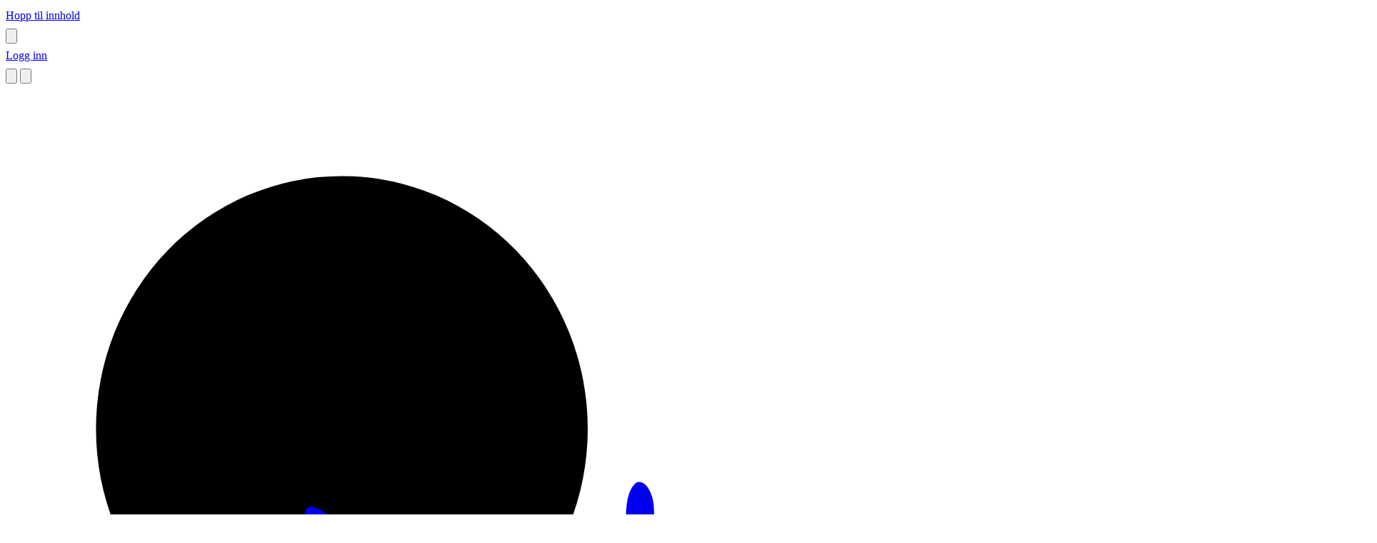

--- FILE ---
content_type: text/html; charset=UTF-8
request_url: https://judomania.no/judo-med-fysisk-aktivitet-og-helse-gruppa-pa-njjk/
body_size: 26502
content:
<!DOCTYPE html>
<html lang="nb-NO" class="no-js" data-theme="dark">
<head>
	<meta charset="UTF-8">
	<meta name="viewport" content="width=device-width, initial-scale=1, viewport-fit=cover">
	<meta name="color-scheme" content="dark light">
	<meta name="referrer" content="strict-origin-when-cross-origin">

		<meta name="theme-color" media="(prefers-color-scheme: dark)"  content="#1E252B">
	<meta name="theme-color" media="(prefers-color-scheme: light)" content="#f4f4f4">

		<link rel="icon" type="image/png" sizes="32x32" href="https://usercontent.one/wp/judomania.no/wp-content/themes/judomania/icons/favicon-32x32.png?media=1768511473">
	<link rel="icon" type="image/png" sizes="16x16" href="https://usercontent.one/wp/judomania.no/wp-content/themes/judomania/icons/favicon-16x16.png?media=1768511473">
	<link rel="icon" type="image/png" sizes="192x192" href="https://usercontent.one/wp/judomania.no/wp-content/themes/judomania/icons/favicon-192x192.png?media=1768511473">
	<link rel="apple-touch-icon" sizes="180x180" href="https://usercontent.one/wp/judomania.no/wp-content/themes/judomania/icons/apple-touch-icon.png?media=1768511473">
	<link rel="shortcut icon" href="https://usercontent.one/wp/judomania.no/wp-content/themes/judomania/icons/favicon.ico?media=1768511473">

	
		<script>
		(function () {
			try {
				var saved = localStorage.getItem('theme'); // 'dark' | 'light' | null
				var prefersLight = window.matchMedia && window.matchMedia('(prefers-color-scheme: light)').matches;
				var theme = saved || (prefersLight ? 'light' : 'dark');
				var html = document.documentElement;
				html.setAttribute('data-theme', theme);
				html.classList.remove('no-js');
			} catch (e) {}
		})();
	</script>

	<title>Judo med fysisk aktivitet og helse-gruppa på NJJK &#8211; JudoMania</title>
<meta name='robots' content='max-image-preview:large' />
<link rel="alternate" type="application/rss+xml" title="JudoMania &raquo; Judo med fysisk aktivitet og helse-gruppa på NJJK kommentarstrøm" href="https://judomania.no/judo-med-fysisk-aktivitet-og-helse-gruppa-pa-njjk/feed/" />
<link rel="alternate" title="oEmbed (JSON)" type="application/json+oembed" href="https://judomania.no/wp-json/oembed/1.0/embed?url=https%3A%2F%2Fjudomania.no%2Fjudo-med-fysisk-aktivitet-og-helse-gruppa-pa-njjk%2F" />
<link rel="alternate" title="oEmbed (XML)" type="text/xml+oembed" href="https://judomania.no/wp-json/oembed/1.0/embed?url=https%3A%2F%2Fjudomania.no%2Fjudo-med-fysisk-aktivitet-og-helse-gruppa-pa-njjk%2F&#038;format=xml" />
<style id='wp-img-auto-sizes-contain-inline-css'>
img:is([sizes=auto i],[sizes^="auto," i]){contain-intrinsic-size:3000px 1500px}
/*# sourceURL=wp-img-auto-sizes-contain-inline-css */
</style>
<link rel='stylesheet' id='jm-members-css' href='https://usercontent.one/wp/judomania.no/wp-content/themes/judomania/css/jm-members.css?ver=2026.01.09&media=1768511473' media='all' />
<link rel='stylesheet' id='jm-tokens-css' href='https://usercontent.one/wp/judomania.no/wp-content/themes/judomania/css/tokens.css?media=1768511473?ver=1767626083' media='all' />
<style id='jm-tokens-inline-css'>

			:root{
				--bs-body-font-family:var(--font-body,"Merriweather",serif);
				--bs-font-sans-serif:var(--font-ui,"Inter",system-ui,sans-serif);
			}
		
/*# sourceURL=jm-tokens-inline-css */
</style>
<link rel='stylesheet' id='jm-core-css' href='https://usercontent.one/wp/judomania.no/wp-content/themes/judomania/css/core.css?media=1768511473?ver=1768867693' media='all' />
<link rel='preload' href='https://usercontent.one/wp/judomania.no/wp-content/themes/judomania/css/features.css?media=1768511473?ver=1768518584' as='style' fetchpriority='low' />
<link rel='stylesheet' href='https://usercontent.one/wp/judomania.no/wp-content/themes/judomania/css/features.css?media=1768511473?ver=1768518584' media='all' onload="this.onload=null;this.media='all'" />
<noscript><link rel='stylesheet' href='https://usercontent.one/wp/judomania.no/wp-content/themes/judomania/css/features.css?media=1768511473?ver=1768518584' media='all' /></noscript><link rel='preload' href='https://usercontent.one/wp/judomania.no/wp-content/themes/judomania/css/pages-content.css?media=1768511473?ver=1768002387' as='style' fetchpriority='low' />
<link rel='stylesheet' href='https://usercontent.one/wp/judomania.no/wp-content/themes/judomania/css/pages-content.css?media=1768511473?ver=1768002387' media='all' onload="this.onload=null;this.media='all'" />
<noscript><link rel='stylesheet' href='https://usercontent.one/wp/judomania.no/wp-content/themes/judomania/css/pages-content.css?media=1768511473?ver=1768002387' media='all' /></noscript><link rel='preload' href='https://usercontent.one/wp/judomania.no/wp-content/themes/judomania/css/pages-tools.css?media=1768511473?ver=1767626083' as='style' fetchpriority='low' />
<link rel='stylesheet' href='https://usercontent.one/wp/judomania.no/wp-content/themes/judomania/css/pages-tools.css?media=1768511473?ver=1767626083' media='all' onload="this.onload=null;this.media='all'" />
<noscript><link rel='stylesheet' href='https://usercontent.one/wp/judomania.no/wp-content/themes/judomania/css/pages-tools.css?media=1768511473?ver=1767626083' media='all' /></noscript><link rel='stylesheet' id='jm-plyr-css' href='https://usercontent.one/wp/judomania.no/wp-content/themes/judomania/css/plyr.css?media=1768511473?ver=1758579467' media='all' />

	<!-- JudoMania: Meta + Open Graph (vibe) -->
	<link rel="canonical" href="https://judomania.no/judo-med-fysisk-aktivitet-og-helse-gruppa-pa-njjk/" />
	<meta name="description" content="I dag hadde jeg med meg fjorten ungdomsskoleelever, fire studenter og to gode venner (Kawal Kahlon og Jarne Byhre) til NJJKs dojo på Haugerud i Oslo. Vi gjennomførte en to timer lang og ganske intens nybegynnertrening i judo. Vi ankom dojoen omtrent halv ti, og etter en kort i…" />
	<meta property="og:site_name" content="JudoMania" />
	<meta property="og:title" content="Judo med fysisk aktivitet og helse-gruppa på NJJK &#8211; JudoMania" />
	<meta property="og:description" content="I dag hadde jeg med meg fjorten ungdomsskoleelever, fire studenter og to gode venner (Kawal Kahlon og Jarne Byhre) til NJJKs dojo på Haugerud i Oslo. Vi gjennomførte en to timer lang og ganske intens nybegynnertrening i judo. Vi ankom dojoen omtrent halv ti, og etter en kort i…" />
	<meta property="og:type" content="article" />
	<meta property="og:url" content="https://judomania.no/judo-med-fysisk-aktivitet-og-helse-gruppa-pa-njjk/" />
	<meta property="og:locale" content="nb_NO" />
	<meta property="og:image" content="https://usercontent.one/wp/judomania.no/wp-content/uploads/2020/09/judo-1-e1637334542976.jpeg?media=1768511473" />
	<meta property="og:image:secure_url" content="https://usercontent.one/wp/judomania.no/wp-content/uploads/2020/09/judo-1-e1637334542976.jpeg?media=1768511473" />
	<meta property="og:image:width" content="1280" />
	<meta property="og:image:height" content="668" />
	<meta property="og:image:type" content="image/jpeg" />
	<meta property="og:image:alt" content="Judo med fysisk aktivitet og helse-gruppa på NJJK" />
	<meta property="article:published_time" content="2016-03-19T16:16:36+01:00" />
	<meta property="article:modified_time" content="2025-04-28T01:06:48+02:00" />
	<meta name="twitter:card" content="summary_large_image" />
	<meta name="twitter:title" content="Judo med fysisk aktivitet og helse-gruppa på NJJK &#8211; JudoMania" />
	<meta name="twitter:description" content="I dag hadde jeg med meg fjorten ungdomsskoleelever, fire studenter og to gode venner (Kawal Kahlon og Jarne Byhre) til NJJKs dojo på Haugerud i Oslo. Vi gjennomførte en to timer lang og ganske intens nybegynnertrening i judo. Vi ankom dojoen omtrent halv ti, og etter en kort i…" />
	<meta name="twitter:image" content="https://usercontent.one/wp/judomania.no/wp-content/uploads/2020/09/judo-1-e1637334542976.jpeg?media=1768511473" />
	<!-- /JudoMania: Meta + Open Graph -->
<link rel="https://api.w.org/" href="https://judomania.no/wp-json/" /><link rel="alternate" title="JSON" type="application/json" href="https://judomania.no/wp-json/wp/v2/posts/4213" /><link rel="EditURI" type="application/rsd+xml" title="RSD" href="https://judomania.no/xmlrpc.php?rsd" />
<meta name="generator" content="WordPress 6.9" />
<link rel="canonical" href="https://judomania.no/judo-med-fysisk-aktivitet-og-helse-gruppa-pa-njjk/" />
<link rel='shortlink' href='https://judomania.no/?p=4213' />
<style>[class*=" icon-oc-"],[class^=icon-oc-]{speak:none;font-style:normal;font-weight:400;font-variant:normal;text-transform:none;line-height:1;-webkit-font-smoothing:antialiased;-moz-osx-font-smoothing:grayscale}.icon-oc-one-com-white-32px-fill:before{content:"901"}.icon-oc-one-com:before{content:"900"}#one-com-icon,.toplevel_page_onecom-wp .wp-menu-image{speak:none;display:flex;align-items:center;justify-content:center;text-transform:none;line-height:1;-webkit-font-smoothing:antialiased;-moz-osx-font-smoothing:grayscale}.onecom-wp-admin-bar-item>a,.toplevel_page_onecom-wp>.wp-menu-name{font-size:16px;font-weight:400;line-height:1}.toplevel_page_onecom-wp>.wp-menu-name img{width:69px;height:9px;}.wp-submenu-wrap.wp-submenu>.wp-submenu-head>img{width:88px;height:auto}.onecom-wp-admin-bar-item>a img{height:7px!important}.onecom-wp-admin-bar-item>a img,.toplevel_page_onecom-wp>.wp-menu-name img{opacity:.8}.onecom-wp-admin-bar-item.hover>a img,.toplevel_page_onecom-wp.wp-has-current-submenu>.wp-menu-name img,li.opensub>a.toplevel_page_onecom-wp>.wp-menu-name img{opacity:1}#one-com-icon:before,.onecom-wp-admin-bar-item>a:before,.toplevel_page_onecom-wp>.wp-menu-image:before{content:'';position:static!important;background-color:rgba(240,245,250,.4);border-radius:102px;width:18px;height:18px;padding:0!important}.onecom-wp-admin-bar-item>a:before{width:14px;height:14px}.onecom-wp-admin-bar-item.hover>a:before,.toplevel_page_onecom-wp.opensub>a>.wp-menu-image:before,.toplevel_page_onecom-wp.wp-has-current-submenu>.wp-menu-image:before{background-color:#76b82a}.onecom-wp-admin-bar-item>a{display:inline-flex!important;align-items:center;justify-content:center}#one-com-logo-wrapper{font-size:4em}#one-com-icon{vertical-align:middle}.imagify-welcome{display:none !important;}</style><link rel="icon" href="https://usercontent.one/wp/judomania.no/wp-content/uploads/2025/02/cropped-judomania_favicon-32x32.jpg?media=1768511473" sizes="32x32" />
<link rel="icon" href="https://usercontent.one/wp/judomania.no/wp-content/uploads/2025/02/cropped-judomania_favicon-192x192.jpg?media=1768511473" sizes="192x192" />
<link rel="apple-touch-icon" href="https://usercontent.one/wp/judomania.no/wp-content/uploads/2025/02/cropped-judomania_favicon-180x180.jpg?media=1768511473" />
<meta name="msapplication-TileImage" content="https://usercontent.one/wp/judomania.no/wp-content/uploads/2025/02/cropped-judomania_favicon-270x270.jpg?media=1768511473" />
<style id='wp-block-heading-inline-css'>
h1:where(.wp-block-heading).has-background,h2:where(.wp-block-heading).has-background,h3:where(.wp-block-heading).has-background,h4:where(.wp-block-heading).has-background,h5:where(.wp-block-heading).has-background,h6:where(.wp-block-heading).has-background{padding:1.25em 2.375em}h1.has-text-align-left[style*=writing-mode]:where([style*=vertical-lr]),h1.has-text-align-right[style*=writing-mode]:where([style*=vertical-rl]),h2.has-text-align-left[style*=writing-mode]:where([style*=vertical-lr]),h2.has-text-align-right[style*=writing-mode]:where([style*=vertical-rl]),h3.has-text-align-left[style*=writing-mode]:where([style*=vertical-lr]),h3.has-text-align-right[style*=writing-mode]:where([style*=vertical-rl]),h4.has-text-align-left[style*=writing-mode]:where([style*=vertical-lr]),h4.has-text-align-right[style*=writing-mode]:where([style*=vertical-rl]),h5.has-text-align-left[style*=writing-mode]:where([style*=vertical-lr]),h5.has-text-align-right[style*=writing-mode]:where([style*=vertical-rl]),h6.has-text-align-left[style*=writing-mode]:where([style*=vertical-lr]),h6.has-text-align-right[style*=writing-mode]:where([style*=vertical-rl]){rotate:180deg}
/*# sourceURL=https://judomania.no/wp-includes/blocks/heading/style.min.css */
</style>
<style id='wp-block-list-inline-css'>
ol,ul{box-sizing:border-box}:root :where(.wp-block-list.has-background){padding:1.25em 2.375em}
/*# sourceURL=https://judomania.no/wp-includes/blocks/list/style.min.css */
</style>
<style id='wp-block-paragraph-inline-css'>
.is-small-text{font-size:.875em}.is-regular-text{font-size:1em}.is-large-text{font-size:2.25em}.is-larger-text{font-size:3em}.has-drop-cap:not(:focus):first-letter{float:left;font-size:8.4em;font-style:normal;font-weight:100;line-height:.68;margin:.05em .1em 0 0;text-transform:uppercase}body.rtl .has-drop-cap:not(:focus):first-letter{float:none;margin-left:.1em}p.has-drop-cap.has-background{overflow:hidden}:root :where(p.has-background){padding:1.25em 2.375em}:where(p.has-text-color:not(.has-link-color)) a{color:inherit}p.has-text-align-left[style*="writing-mode:vertical-lr"],p.has-text-align-right[style*="writing-mode:vertical-rl"]{rotate:180deg}
/*# sourceURL=https://judomania.no/wp-includes/blocks/paragraph/style.min.css */
</style>
<style id='global-styles-inline-css'>
:root{--wp--preset--aspect-ratio--square: 1;--wp--preset--aspect-ratio--4-3: 4/3;--wp--preset--aspect-ratio--3-4: 3/4;--wp--preset--aspect-ratio--3-2: 3/2;--wp--preset--aspect-ratio--2-3: 2/3;--wp--preset--aspect-ratio--16-9: 16/9;--wp--preset--aspect-ratio--9-16: 9/16;--wp--preset--color--black: #000000;--wp--preset--color--cyan-bluish-gray: #abb8c3;--wp--preset--color--white: #ffffff;--wp--preset--color--pale-pink: #f78da7;--wp--preset--color--vivid-red: #cf2e2e;--wp--preset--color--luminous-vivid-orange: #ff6900;--wp--preset--color--luminous-vivid-amber: #fcb900;--wp--preset--color--light-green-cyan: #7bdcb5;--wp--preset--color--vivid-green-cyan: #00d084;--wp--preset--color--pale-cyan-blue: #8ed1fc;--wp--preset--color--vivid-cyan-blue: #0693e3;--wp--preset--color--vivid-purple: #9b51e0;--wp--preset--color--accent: #E8B4B8;--wp--preset--color--japan: #BC002D;--wp--preset--color--japan-hover: #D7323F;--wp--preset--color--bg: #1E252B;--wp--preset--color--alt-bg: #283036;--wp--preset--color--light-gray: #f4f4f4;--wp--preset--gradient--vivid-cyan-blue-to-vivid-purple: linear-gradient(135deg,rgb(6,147,227) 0%,rgb(155,81,224) 100%);--wp--preset--gradient--light-green-cyan-to-vivid-green-cyan: linear-gradient(135deg,rgb(122,220,180) 0%,rgb(0,208,130) 100%);--wp--preset--gradient--luminous-vivid-amber-to-luminous-vivid-orange: linear-gradient(135deg,rgb(252,185,0) 0%,rgb(255,105,0) 100%);--wp--preset--gradient--luminous-vivid-orange-to-vivid-red: linear-gradient(135deg,rgb(255,105,0) 0%,rgb(207,46,46) 100%);--wp--preset--gradient--very-light-gray-to-cyan-bluish-gray: linear-gradient(135deg,rgb(238,238,238) 0%,rgb(169,184,195) 100%);--wp--preset--gradient--cool-to-warm-spectrum: linear-gradient(135deg,rgb(74,234,220) 0%,rgb(151,120,209) 20%,rgb(207,42,186) 40%,rgb(238,44,130) 60%,rgb(251,105,98) 80%,rgb(254,248,76) 100%);--wp--preset--gradient--blush-light-purple: linear-gradient(135deg,rgb(255,206,236) 0%,rgb(152,150,240) 100%);--wp--preset--gradient--blush-bordeaux: linear-gradient(135deg,rgb(254,205,165) 0%,rgb(254,45,45) 50%,rgb(107,0,62) 100%);--wp--preset--gradient--luminous-dusk: linear-gradient(135deg,rgb(255,203,112) 0%,rgb(199,81,192) 50%,rgb(65,88,208) 100%);--wp--preset--gradient--pale-ocean: linear-gradient(135deg,rgb(255,245,203) 0%,rgb(182,227,212) 50%,rgb(51,167,181) 100%);--wp--preset--gradient--electric-grass: linear-gradient(135deg,rgb(202,248,128) 0%,rgb(113,206,126) 100%);--wp--preset--gradient--midnight: linear-gradient(135deg,rgb(2,3,129) 0%,rgb(40,116,252) 100%);--wp--preset--font-size--small: 13px;--wp--preset--font-size--medium: clamp(14px, 0.875rem + ((1vw - 3.2px) * 0.682), 20px);--wp--preset--font-size--large: clamp(22.041px, 1.378rem + ((1vw - 3.2px) * 1.586), 36px);--wp--preset--font-size--x-large: clamp(25.014px, 1.563rem + ((1vw - 3.2px) * 1.93), 42px);--wp--preset--font-size--xs: 0.8125rem;--wp--preset--font-size--sm: 0.875rem;--wp--preset--font-size--base: clamp(0.875rem, 0.875rem + ((1vw - 0.2rem) * 0.227), 1rem);--wp--preset--font-size--lg: clamp(0.875rem, 0.875rem + ((1vw - 0.2rem) * 0.682), 1.25rem);--wp--preset--font-size--xl: clamp(1.119rem, 1.119rem + ((1vw - 0.2rem) * 1.147), 1.75rem);--wp--preset--font-size--2-xl: clamp(1.378rem, 1.378rem + ((1vw - 0.2rem) * 1.585), 2.25rem);--wp--preset--font-size--3-xl: clamp(1.743rem, 1.743rem + ((1vw - 0.2rem) * 2.285), 3rem);--wp--preset--font-family--inter: Inter, system-ui, -apple-system, Segoe UI, Roboto, sans-serif;--wp--preset--font-family--manrope: Manrope, Inter, system-ui, -apple-system, Segoe UI, Roboto, sans-serif;--wp--preset--font-family--merriweather: Merriweather, Georgia, serif;--wp--preset--spacing--20: 0.44rem;--wp--preset--spacing--30: 0.67rem;--wp--preset--spacing--40: 1rem;--wp--preset--spacing--50: 1.5rem;--wp--preset--spacing--60: 2.25rem;--wp--preset--spacing--70: 3.38rem;--wp--preset--spacing--80: 5.06rem;--wp--preset--spacing--xs: 0.5rem;--wp--preset--spacing--sm: 0.75rem;--wp--preset--spacing--md: 1rem;--wp--preset--spacing--lg: 1.5rem;--wp--preset--spacing--xl: 2rem;--wp--preset--spacing--2-xl: 3rem;--wp--preset--shadow--natural: 6px 6px 9px rgba(0, 0, 0, 0.2);--wp--preset--shadow--deep: 12px 12px 50px rgba(0, 0, 0, 0.4);--wp--preset--shadow--sharp: 6px 6px 0px rgba(0, 0, 0, 0.2);--wp--preset--shadow--outlined: 6px 6px 0px -3px rgb(255, 255, 255), 6px 6px rgb(0, 0, 0);--wp--preset--shadow--crisp: 6px 6px 0px rgb(0, 0, 0);--wp--preset--shadow--none: none;--wp--preset--shadow--soft: 0 8px 38px rgba(40,48,54,.17), 0 1.5px 10px rgba(220,0,45,.09);--wp--preset--shadow--glass: 0 6px 24px var(--color-glow);}:root { --wp--style--global--content-size: 800px;--wp--style--global--wide-size: 1200px; }:where(body) { margin: 0; }.wp-site-blocks > .alignleft { float: left; margin-right: 2em; }.wp-site-blocks > .alignright { float: right; margin-left: 2em; }.wp-site-blocks > .aligncenter { justify-content: center; margin-left: auto; margin-right: auto; }:where(.wp-site-blocks) > * { margin-block-start: 24px; margin-block-end: 0; }:where(.wp-site-blocks) > :first-child { margin-block-start: 0; }:where(.wp-site-blocks) > :last-child { margin-block-end: 0; }:root { --wp--style--block-gap: 24px; }:root :where(.is-layout-flow) > :first-child{margin-block-start: 0;}:root :where(.is-layout-flow) > :last-child{margin-block-end: 0;}:root :where(.is-layout-flow) > *{margin-block-start: 24px;margin-block-end: 0;}:root :where(.is-layout-constrained) > :first-child{margin-block-start: 0;}:root :where(.is-layout-constrained) > :last-child{margin-block-end: 0;}:root :where(.is-layout-constrained) > *{margin-block-start: 24px;margin-block-end: 0;}:root :where(.is-layout-flex){gap: 24px;}:root :where(.is-layout-grid){gap: 24px;}.is-layout-flow > .alignleft{float: left;margin-inline-start: 0;margin-inline-end: 2em;}.is-layout-flow > .alignright{float: right;margin-inline-start: 2em;margin-inline-end: 0;}.is-layout-flow > .aligncenter{margin-left: auto !important;margin-right: auto !important;}.is-layout-constrained > .alignleft{float: left;margin-inline-start: 0;margin-inline-end: 2em;}.is-layout-constrained > .alignright{float: right;margin-inline-start: 2em;margin-inline-end: 0;}.is-layout-constrained > .aligncenter{margin-left: auto !important;margin-right: auto !important;}.is-layout-constrained > :where(:not(.alignleft):not(.alignright):not(.alignfull)){max-width: var(--wp--style--global--content-size);margin-left: auto !important;margin-right: auto !important;}.is-layout-constrained > .alignwide{max-width: var(--wp--style--global--wide-size);}body .is-layout-flex{display: flex;}.is-layout-flex{flex-wrap: wrap;align-items: center;}.is-layout-flex > :is(*, div){margin: 0;}body .is-layout-grid{display: grid;}.is-layout-grid > :is(*, div){margin: 0;}body{background-color: var(--color-bg);color: var(--color-text);font-family: var(--font-body);line-height: 1.75;padding-top: 0px;padding-right: 0px;padding-bottom: 0px;padding-left: 0px;}a:where(:not(.wp-element-button)){color: var(--color-accent);text-decoration: none;}h1, h2, h3, h4, h5, h6{color: var(--color-text);font-family: var(--font-heading);font-weight: 700;line-height: 1.15;}:root :where(.wp-element-button, .wp-block-button__link){background-color: var(--color-japan);border-radius: var(--radius-pill);border-width: 0;color: #ffffff;font-family: var(--font-ui);font-size: inherit;font-style: inherit;font-weight: 700;letter-spacing: 0.02em;line-height: inherit;padding-top: 0.75rem;padding-right: 1.2rem;padding-bottom: 0.75rem;padding-left: 1.2rem;text-decoration: none;text-transform: uppercase;}.has-black-color{color: var(--wp--preset--color--black) !important;}.has-cyan-bluish-gray-color{color: var(--wp--preset--color--cyan-bluish-gray) !important;}.has-white-color{color: var(--wp--preset--color--white) !important;}.has-pale-pink-color{color: var(--wp--preset--color--pale-pink) !important;}.has-vivid-red-color{color: var(--wp--preset--color--vivid-red) !important;}.has-luminous-vivid-orange-color{color: var(--wp--preset--color--luminous-vivid-orange) !important;}.has-luminous-vivid-amber-color{color: var(--wp--preset--color--luminous-vivid-amber) !important;}.has-light-green-cyan-color{color: var(--wp--preset--color--light-green-cyan) !important;}.has-vivid-green-cyan-color{color: var(--wp--preset--color--vivid-green-cyan) !important;}.has-pale-cyan-blue-color{color: var(--wp--preset--color--pale-cyan-blue) !important;}.has-vivid-cyan-blue-color{color: var(--wp--preset--color--vivid-cyan-blue) !important;}.has-vivid-purple-color{color: var(--wp--preset--color--vivid-purple) !important;}.has-accent-color{color: var(--wp--preset--color--accent) !important;}.has-japan-color{color: var(--wp--preset--color--japan) !important;}.has-japan-hover-color{color: var(--wp--preset--color--japan-hover) !important;}.has-bg-color{color: var(--wp--preset--color--bg) !important;}.has-alt-bg-color{color: var(--wp--preset--color--alt-bg) !important;}.has-light-gray-color{color: var(--wp--preset--color--light-gray) !important;}.has-black-background-color{background-color: var(--wp--preset--color--black) !important;}.has-cyan-bluish-gray-background-color{background-color: var(--wp--preset--color--cyan-bluish-gray) !important;}.has-white-background-color{background-color: var(--wp--preset--color--white) !important;}.has-pale-pink-background-color{background-color: var(--wp--preset--color--pale-pink) !important;}.has-vivid-red-background-color{background-color: var(--wp--preset--color--vivid-red) !important;}.has-luminous-vivid-orange-background-color{background-color: var(--wp--preset--color--luminous-vivid-orange) !important;}.has-luminous-vivid-amber-background-color{background-color: var(--wp--preset--color--luminous-vivid-amber) !important;}.has-light-green-cyan-background-color{background-color: var(--wp--preset--color--light-green-cyan) !important;}.has-vivid-green-cyan-background-color{background-color: var(--wp--preset--color--vivid-green-cyan) !important;}.has-pale-cyan-blue-background-color{background-color: var(--wp--preset--color--pale-cyan-blue) !important;}.has-vivid-cyan-blue-background-color{background-color: var(--wp--preset--color--vivid-cyan-blue) !important;}.has-vivid-purple-background-color{background-color: var(--wp--preset--color--vivid-purple) !important;}.has-accent-background-color{background-color: var(--wp--preset--color--accent) !important;}.has-japan-background-color{background-color: var(--wp--preset--color--japan) !important;}.has-japan-hover-background-color{background-color: var(--wp--preset--color--japan-hover) !important;}.has-bg-background-color{background-color: var(--wp--preset--color--bg) !important;}.has-alt-bg-background-color{background-color: var(--wp--preset--color--alt-bg) !important;}.has-light-gray-background-color{background-color: var(--wp--preset--color--light-gray) !important;}.has-black-border-color{border-color: var(--wp--preset--color--black) !important;}.has-cyan-bluish-gray-border-color{border-color: var(--wp--preset--color--cyan-bluish-gray) !important;}.has-white-border-color{border-color: var(--wp--preset--color--white) !important;}.has-pale-pink-border-color{border-color: var(--wp--preset--color--pale-pink) !important;}.has-vivid-red-border-color{border-color: var(--wp--preset--color--vivid-red) !important;}.has-luminous-vivid-orange-border-color{border-color: var(--wp--preset--color--luminous-vivid-orange) !important;}.has-luminous-vivid-amber-border-color{border-color: var(--wp--preset--color--luminous-vivid-amber) !important;}.has-light-green-cyan-border-color{border-color: var(--wp--preset--color--light-green-cyan) !important;}.has-vivid-green-cyan-border-color{border-color: var(--wp--preset--color--vivid-green-cyan) !important;}.has-pale-cyan-blue-border-color{border-color: var(--wp--preset--color--pale-cyan-blue) !important;}.has-vivid-cyan-blue-border-color{border-color: var(--wp--preset--color--vivid-cyan-blue) !important;}.has-vivid-purple-border-color{border-color: var(--wp--preset--color--vivid-purple) !important;}.has-accent-border-color{border-color: var(--wp--preset--color--accent) !important;}.has-japan-border-color{border-color: var(--wp--preset--color--japan) !important;}.has-japan-hover-border-color{border-color: var(--wp--preset--color--japan-hover) !important;}.has-bg-border-color{border-color: var(--wp--preset--color--bg) !important;}.has-alt-bg-border-color{border-color: var(--wp--preset--color--alt-bg) !important;}.has-light-gray-border-color{border-color: var(--wp--preset--color--light-gray) !important;}.has-vivid-cyan-blue-to-vivid-purple-gradient-background{background: var(--wp--preset--gradient--vivid-cyan-blue-to-vivid-purple) !important;}.has-light-green-cyan-to-vivid-green-cyan-gradient-background{background: var(--wp--preset--gradient--light-green-cyan-to-vivid-green-cyan) !important;}.has-luminous-vivid-amber-to-luminous-vivid-orange-gradient-background{background: var(--wp--preset--gradient--luminous-vivid-amber-to-luminous-vivid-orange) !important;}.has-luminous-vivid-orange-to-vivid-red-gradient-background{background: var(--wp--preset--gradient--luminous-vivid-orange-to-vivid-red) !important;}.has-very-light-gray-to-cyan-bluish-gray-gradient-background{background: var(--wp--preset--gradient--very-light-gray-to-cyan-bluish-gray) !important;}.has-cool-to-warm-spectrum-gradient-background{background: var(--wp--preset--gradient--cool-to-warm-spectrum) !important;}.has-blush-light-purple-gradient-background{background: var(--wp--preset--gradient--blush-light-purple) !important;}.has-blush-bordeaux-gradient-background{background: var(--wp--preset--gradient--blush-bordeaux) !important;}.has-luminous-dusk-gradient-background{background: var(--wp--preset--gradient--luminous-dusk) !important;}.has-pale-ocean-gradient-background{background: var(--wp--preset--gradient--pale-ocean) !important;}.has-electric-grass-gradient-background{background: var(--wp--preset--gradient--electric-grass) !important;}.has-midnight-gradient-background{background: var(--wp--preset--gradient--midnight) !important;}.has-small-font-size{font-size: var(--wp--preset--font-size--small) !important;}.has-medium-font-size{font-size: var(--wp--preset--font-size--medium) !important;}.has-large-font-size{font-size: var(--wp--preset--font-size--large) !important;}.has-x-large-font-size{font-size: var(--wp--preset--font-size--x-large) !important;}.has-xs-font-size{font-size: var(--wp--preset--font-size--xs) !important;}.has-sm-font-size{font-size: var(--wp--preset--font-size--sm) !important;}.has-base-font-size{font-size: var(--wp--preset--font-size--base) !important;}.has-lg-font-size{font-size: var(--wp--preset--font-size--lg) !important;}.has-xl-font-size{font-size: var(--wp--preset--font-size--xl) !important;}.has-2-xl-font-size{font-size: var(--wp--preset--font-size--2-xl) !important;}.has-3-xl-font-size{font-size: var(--wp--preset--font-size--3-xl) !important;}.has-inter-font-family{font-family: var(--wp--preset--font-family--inter) !important;}.has-manrope-font-family{font-family: var(--wp--preset--font-family--manrope) !important;}.has-merriweather-font-family{font-family: var(--wp--preset--font-family--merriweather) !important;}
/*# sourceURL=global-styles-inline-css */
</style>
</head>

<body class="wp-singular post-template-default single single-post postid-4213 single-format-standard wp-embed-responsive wp-theme-judomania no-podcast-shortcode">

	
	<a class="jm-skiplink" href="#site-content">
		Hopp til innhold	</a>

	<header
		id="jm-header"
		class="jm-header"
		role="banner"
		data-transparent="true"
	>
		<nav class="jm-header-bar" aria-label="Topp">
  <div class="jm-header-bar__container">

    <!-- VENSTRE: (beholder kolonnen for grid/spacing) -->
    <div class="jm-header-bar__left" aria-hidden="true"></div>

    <!-- MIDTEN: tom (ev. navbar senere) -->
    <div class="jm-header-bar__center" aria-hidden="true"></div>

    <!-- HØYRE: User + Søk + Burger -->
    <div class="jm-header-bar__right">

      
      <!-- 👤 User-menu -->
      <div class="jm-user-menu" data-jm-user-menu>
        <button
          class="jm-user-button"
          type="button"
          aria-label="Brukermeny"
          aria-haspopup="menu"
          aria-expanded="false"
          data-jm-user-button>
          <svg class="jm-header-icon jm-header-icon--user"
               viewBox="0 0 24 24"
               aria-hidden="true"
               focusable="false">
            <path d="M12 12a4 4 0 1 0-4-4 4 4 0 0 0 4 4z"></path>
            <path d="M5 20v-1c0-3 3-5 7-5s7 2 7 5v1"></path>
          </svg>
        </button>

        <div class="jm-user-dropdown" role="menu" aria-label="Bruker" data-jm-user-dropdown>
          
            <a role="menuitem" href="https://judomania.no/wp-login.php?redirect_to=https%3A%2F%2Fjudomania.no%2Fjudo-med-fysisk-aktivitet-og-helse-gruppa-pa-njjk%2F">
              Logg inn            </a>

            
                  </div>
      </div>

      <!-- 🔍 Søk-trigger (INLINE SVG = Safari-safe) -->
      <button class="jm-search-button"
              type="button"
              aria-label="Åpne søk"
              aria-haspopup="dialog"
              aria-controls="jm-search-modal">
        <svg class="jm-header-icon jm-header-icon--search"
             viewBox="0 0 24 24"
             aria-hidden="true"
             focusable="false">
          <circle cx="11" cy="11" r="7"></circle>
          <path d="M20 20l-3.2-3.2"></path>
        </svg>
      </button>

      <!-- 🍔 Burger (INLINE SVG) -->
      <button class="jm-menu-toggle"
              id="jm-menu-toggle"
              type="button"
              aria-label="Åpne meny"
              aria-controls="jm-offcanvas"
              aria-expanded="false">
        <svg class="jm-header-icon jm-header-icon--burger"
             viewBox="0 0 24 24"
             aria-hidden="true"
             focusable="false">
          <path d="M4 7h16"></path>
          <path d="M4 12h16"></path>
          <path d="M4 17h16"></path>
        </svg>
      </button>

    </div>

        <a class="jm-header-logo-wrap"
       href="https://judomania.no/"
       rel="home"
       aria-label="JudoMania">

              <!-- judomania_logo_header.svg -->
<svg xmlns="http://www.w3.org/2000/svg" viewBox="0 0 150 150" class="judomania-logo" role="img" aria-labelledby="title desc">
  <title id="title">JudoMania logo</title>
  <desc id="desc">Rød sirkel med JudoMania-ordmerke tegnet i vektorstier</desc>

  <!-- Rød sirkel (styres av --color-japan) -->
  <ellipse class="red-sun" cx="55.854" cy="56.983" rx="40.854" ry="41.983" />

  <!-- Tekststier: hvit/ sort styres av currentColor (se CSS under) -->
  <g class="logo-text" fill="currentColor">
    <path d="M51.135,70.031c.955.164,1.836.647,2.644,1.448.807.803,1.499,1.826,2.075,3.07.576,1.244,1.029,2.644,1.359,4.199.329,1.555.494,3.168.494,4.837,0,1.572-.157,3.151-.47,4.739-.314,1.588-.815,3.069-1.507,4.444s-1.581,2.619-2.669,3.732c-1.087,1.114-2.389,1.997-3.904,2.652-.692.295-1.401.533-2.125.713-.725.18-1.433.27-2.125.27-1.12,0-2.158-.278-3.114-.835-.956-.556-1.664-1.489-2.125-2.799-.231-.589-.239-1.161-.025-1.719.214-.556.544-1.023.988-1.4.445-.376.956-.646,1.532-.81.576-.163,1.128-.148,1.656.049.362.098.708.18,1.038.245.329.066.626.098.89.098.922,0,1.688-.278,2.298-.835.609-.556,1.087-1.293,1.433-2.21.346-.916.584-1.98.717-3.192.131-1.211.198-2.455.198-3.733,0-1.374-.049-2.749-.148-4.124s-.206-2.628-.321-3.757c-.116-1.13-.197-2.095-.247-2.897-.049-.802-.025-1.301.074-1.498.297-.655.791-.933,1.483-.835l-.099.147Z" />
    <path d="M62.798,84.763c.593,2.095,1.384,3.651,2.372,4.665.988,1.015,2.042,1.523,3.163,1.523,1.153,0,2.273-.548,3.36-1.646,1.087-1.096,1.993-2.758,2.718-4.984.164-1.048.593-1.809,1.285-2.284.693-.475,1.467-.713,2.324-.713.559,0,1.111.091,1.655.271.544.18,1.037.442,1.483.786s.808.769,1.087,1.277c.279.508.421,1.073.421,1.694,0,.819.056,1.637.172,2.456.115.818.238,1.628.37,2.43.131.803.239,1.605.321,2.407.083.803.107,1.596.075,2.382-.034,1.211-.42,2.144-1.162,2.799-.74.656-1.589.982-2.545.982-.79,0-1.581-.262-2.371-.786-.792-.523-1.433-1.342-1.927-2.456-1.186.721-2.43,1.269-3.731,1.646-1.302.376-2.578.532-3.83.467-1.352-.066-2.537-.36-3.558-.884-1.022-.524-1.862-1.204-2.521-2.038-.659-.835-1.153-1.792-1.483-2.872-.33-1.081-.494-2.193-.494-3.34,0-1.244.164-2.422.494-3.536.066-.262.205-.474.42-.639.214-.163.445-.262.692-.294.247-.032.486.008.717.123.23.115.378.303.444.565h.049Z" />
    <path d="M102.136,91.687c-.56.688-1.17,1.35-1.828,1.989-.66.638-1.376,1.203-2.15,1.694-.775.491-1.581.884-2.422,1.178-.84.295-1.705.442-2.595.442-.989,0-1.994-.196-3.015-.589-1.384-.557-2.397-1.424-3.039-2.603-.642-1.178-.964-2.439-.964-3.781,0-1.309.338-2.553,1.013-3.733.675-1.178,1.523-2.21,2.545-3.094,1.021-.884,2.133-1.587,3.335-2.111,1.202-.523,2.331-.786,3.386-.786.658,0,1.277.115,1.853.344.576.23,1.046.606,1.409,1.129.164.262.14.533-.074.81-.215.279-.47.369-.766.271-.264-.13-.536-.212-.815-.246-.28-.032-.552-.049-.815-.049-.89,0-1.714.279-2.471.836-.758.557-1.408,1.236-1.952,2.038-.544.803-.964,1.678-1.261,2.627-.296.95-.444,1.817-.444,2.603,0,.721.14,1.319.42,1.792.28.476.717.713,1.31.713.494,0,1.112-.204,1.853-.614.741-.409,1.606-1.088,2.595-2.038,1.647-1.572,2.866-3.429,3.657-5.574.791-2.143,1.334-4.346,1.631-6.605,0-.098.025-.425.074-.982.049-.556.106-1.146.173-1.768.065-.72.148-1.522.247-2.406-.033-2.717.189-4.624.667-5.721.477-1.096.997-1.645,1.557-1.645.297,0,.585.107.865.319.28.214.527.508.741.884.214.377.396.803.544,1.277.148.475.239.975.271,1.498.099,1.571.156,3.651.173,6.237.016,2.587.025,5.632.025,9.135v13.456c0,.426-.206.745-.618.957-.413.214-.898.32-1.458.32-.495,0-.973-.091-1.434-.271s-.79-.433-.988-.761c-.561-1.047-.906-2.185-1.038-3.413-.132-1.228-.165-2.48-.099-3.757h-.099Z" />
    <path d="M115.875,98.612c-1.846-.557-3.229-1.514-4.151-2.873-.923-1.358-1.384-2.824-1.384-4.395,0-.982.181-1.972.544-2.972.362-.998.922-1.923,1.68-2.774.527-.557,1.17-1.113,1.928-1.67.757-.556,1.581-1.055,2.471-1.497s1.828-.802,2.817-1.081c.989-.278,1.976-.417,2.965-.417.823,0,1.614.107,2.372.319.757.214,1.499.549,2.224,1.007.132.066.198.172.198.319,0,.148-.034.295-.099.442-.066.148-.173.271-.322.369-.148.098-.321.131-.519.098-.56-.228-1.26-.253-2.1-.073s-1.714.499-2.62.957c-.906.459-1.787,1.024-2.644,1.695-.857.671-1.598,1.367-2.224,2.087-.626.721-1.08,1.449-1.36,2.185s-.289,1.383-.025,1.94c.297.655.832,1.122,1.606,1.4s1.656.417,2.644.417c.757,0,1.548-.074,2.372-.221.823-.147,1.622-.326,2.397-.54.773-.212,1.483-.467,2.125-.761s1.161-.59,1.557-.884c.527-.393.897-.769,1.112-1.129.214-.36.322-.688.322-.982,0-.36-.099-.704-.297-1.032-.197-.327-.436-.663-.717-1.007-.28-.344-.552-.704-.815-1.08-.264-.376-.444-.794-.543-1.252-.198-.851-.156-1.457.124-1.817.279-.36.7-.54,1.26-.54.428,0,.922.115,1.483.344.56.23,1.104.549,1.631.958.527.41,1.021.901,1.483,1.473.461.573.823,1.203,1.088,1.89.164.459.288.918.37,1.375.082.459.124.933.124,1.424,0,.655-.116,1.326-.346,2.014-.231.687-.676,1.391-1.335,2.111-1.515,1.605-3.378,2.824-5.584,3.659-2.208.835-4.465,1.252-6.77,1.252-1.813,0-3.493-.262-5.041-.786v.049Z" />
    <path d="M26.534,133.281c-.164.229-.361.426-.589.59-.196.163-.425.294-.687.393-.262.098-.524.148-.785.148-.491,0-.933-.246-1.325-.737-.36-.393-.679-1.014-.957-1.865s-.507-1.842-.687-2.972c-.18-1.129-.319-2.365-.417-3.707s-.147-2.734-.147-4.174c0-1.702.073-3.405.221-5.108.147-1.701.367-3.265.662-4.689.294-1.424.662-2.652,1.104-3.683s.973-1.743,1.595-2.136c.261-.164.547-.286.858-.368s.613-.123.908-.123c.948,0,1.72.327,2.313.982.989,1.146,1.82,2.292,2.496,3.437.675,1.146,1.285,2.267,1.828,3.364.543,1.098,1.07,2.153,1.581,3.168.51,1.015,1.095,1.982,1.754,2.898.461-1.505.873-2.954,1.236-4.346.362-1.391.782-2.75,1.26-4.076.477-1.326,1.054-2.635,1.73-3.929.675-1.292,1.557-2.578,2.644-3.855.296-.36.675-.63,1.137-.81.461-.18.955-.271,1.483-.271.494,0,.971.091,1.433.271.461.18.84.45,1.137.81.692.884,1.326,2.047,1.903,3.487.576,1.442,1.087,3.029,1.532,4.764.444,1.735.831,3.552,1.161,5.45.329,1.9.609,3.765.84,5.599.23,1.834.412,3.56.544,5.181.131,1.621.23,3.021.296,4.199.032.557-.058,1.048-.272,1.473-.215.425-.503.786-.865,1.08-.363.295-.774.516-1.236.663-.462.148-.939.221-1.433.221-.758,0-1.458-.204-2.1-.613-.643-.41-1.03-1.056-1.161-1.94-.527-3.077-.939-6.171-1.236-9.281s-.659-6.204-1.087-9.281c-.264.753-.511,1.62-.741,2.603-.231.982-.487,1.988-.766,3.02-.28,1.032-.602,2.047-.964,3.045-.363,1-.791,1.899-1.285,2.701-.494.803-1.088,1.449-1.779,1.94s-1.499.754-2.421.786c-1.154,0-2.216-.344-3.188-1.032-.972-.687-1.862-1.538-2.669-2.553-.808-1.014-1.524-2.103-2.15-3.266-.626-1.161-1.154-2.217-1.581-3.168,0,.59.016,1.417.049,2.48.032,1.064.049,2.218.049,3.462,0,.982-.017,1.981-.049,2.995-.033,1.016-.098,1.965-.196,2.849s-.229,1.669-.392,2.357c-.164.687-.36,1.211-.588,1.571Z" />
    <path d="M65.567,127.633c-.462.491-.923.974-1.384,1.449-.462.475-.956.876-1.483,1.203-.527.328-1.096.573-1.705.736-.61.165-1.277.165-2.002,0-1.121-.228-1.903-.719-2.347-1.473-.445-.753-.667-1.587-.667-2.505,0-.982.197-1.947.593-2.897.758-1.768,1.746-3.478,2.965-5.132,1.219-1.652,2.586-3.052,4.102-4.198.329-.229.741-.516,1.235-.86.494-.344,1.038-.663,1.631-.957.593-.295,1.202-.549,1.828-.762.626-.212,1.219-.319,1.779-.319.395,0,.757.057,1.087.172.329.115.626.336.89.663.395.459.527.852.395,1.179-.132.327-.388.606-.766.835-.379.229-.808.417-1.285.564-.478.148-.865.271-1.161.369-1.285.49-2.513,1.162-3.682,2.013-1.17.852-2.192,1.736-3.064,2.652-.873.917-1.566,1.825-2.076,2.726-.511.901-.766,1.645-.766,2.234,0,.852.477,1.294,1.433,1.326.428,0,.922-.27,1.483-.81.56-.54,1.112-1.178,1.656-1.915.544-.736,1.046-1.473,1.507-2.21.461-.736.823-1.301,1.087-1.694.263-.491.65-.876,1.161-1.154.511-.278,1.046-.418,1.606-.418.362,0,.725.066,1.087.197.362.131.659.361.89.687.329.394.667.975,1.013,1.744s.667,1.637.964,2.603c.296.966.543,1.981.741,3.045.197,1.064.296,2.087.296,3.069,0,1.114-.157,2.087-.47,2.922-.314.835-.832,1.415-1.557,1.743-.758.36-1.499.54-2.224.54-.824,0-1.516-.23-2.075-.688-.561-.459-1.03-1.048-1.409-1.768-.379-.72-.675-1.514-.889-2.382-.215-.867-.371-1.71-.47-2.529h.049Z" />
    <path d="M96.058,114.865c-1.68.59-3.23,1.343-4.646,2.259-1.417.918-2.727,1.957-3.929,3.118-1.203,1.163-2.34,2.415-3.41,3.757-1.071,1.343-2.117,2.718-3.138,4.125-.461.622-1.055.933-1.779.933-.462,0-.874-.155-1.236-.467-.363-.311-.577-.761-.642-1.35-.066-1.048-.107-1.989-.124-2.824s-.025-1.694-.025-2.578c0-1.211.025-2.594.074-4.15.049-1.555.124-3.56.223-6.015.033-.524.173-.933.42-1.228.247-.294.502-.442.766-.442s.495.131.692.393c.198.262.33.704.396,1.326.198,1.605.42,3.241.667,4.912.247,1.669.403,3.356.469,5.058.989-1.277,2.027-2.529,3.114-3.756,1.088-1.228,2.232-2.382,3.435-3.463,1.202-1.08,2.478-2.054,3.83-2.922,1.35-.868,2.767-1.579,4.25-2.136,1.252-.458,2.389-.688,3.41-.688,1.119,0,2.034.279,2.742.835.709.558,1.261,1.294,1.656,2.21.396.918.659,1.965.791,3.143.132,1.179.198,2.39.198,3.634,0,1.669-.066,3.307-.198,4.911-.132,1.605-.198,2.931-.198,3.978,0,.262.008.516.025.762.017.245.041.45.074.613.132.721.074,1.4-.173,2.038-.247.638-.601,1.203-1.062,1.694-.462.491-.997.884-1.606,1.178-.61.295-1.211.442-1.804.442-.626,0-1.21-.18-1.754-.54-.544-.361-.997-.917-1.36-1.67-.165-.393-.28-.965-.346-1.719-.066-.753-.099-1.604-.099-2.553s.025-1.956.074-3.02c.049-1.064.099-2.103.148-3.118s.098-1.972.148-2.873c.049-.9.074-1.661.074-2.284,0-.491-.025-.876-.074-1.154s-.107-.401-.172-.369h.099Z" />
    <path d="M107.622,107.941c.296-.066.773-.098,1.433-.098s1.301.082,1.927.246c.626.164,1.137.426,1.532.786.396.361.477.852.247,1.473-.395,1.113-.898,1.899-1.507,2.357-.61.459-1.228.688-1.854.688-.494,0-.963-.106-1.408-.32-.444-.212-.848-.482-1.21-.81-.363-.326-.651-.687-.865-1.08-.215-.393-.322-.786-.322-1.179,0-.425.148-.818.445-1.178.296-.36.823-.622,1.581-.786v-.098ZM110.339,132.692c-.593-.098-1.104-.385-1.532-.859-.428-.475-.725-.991-.89-1.547-.362-1.505-.543-2.93-.543-4.272,0-1.375.14-2.726.421-4.051.279-1.326.667-2.611,1.161-3.856.164-.294.387-.531.667-.712.279-.18.568-.271.865-.271.626,0,1.038.328,1.235.982.362,1.572.774,3.103,1.236,4.592.46,1.49.906,3.004,1.334,4.543.164.655.247,1.228.247,1.719,0,.59-.083,1.154-.247,1.694-.165.54-.42,1-.766,1.375-.346.377-.783.631-1.309.761-.527.131-1.154.098-1.878-.098Z" />
    <path d="M125.956,127.633c-.462.491-.923.974-1.384,1.449-.462.475-.956.876-1.483,1.203-.527.328-1.096.573-1.705.736-.61.165-1.277.165-2.002,0-1.12-.228-1.902-.719-2.347-1.473-.445-.753-.668-1.587-.668-2.505,0-.982.198-1.947.594-2.897.757-1.768,1.746-3.478,2.965-5.132,1.218-1.652,2.586-3.052,4.101-4.198.33-.229.741-.516,1.236-.86.494-.344,1.037-.663,1.631-.957.593-.295,1.202-.549,1.828-.762.626-.212,1.218-.319,1.779-.319.395,0,.757.057,1.087.172s.626.336.89.663c.396.459.527.852.396,1.179-.132.327-.388.606-.766.835-.379.229-.808.417-1.285.564-.478.148-.864.271-1.161.369-1.285.49-2.513,1.162-3.682,2.013-1.17.852-2.192,1.736-3.064,2.652-.874.917-1.566,1.825-2.075,2.726-.511.901-.766,1.645-.766,2.234,0,.852.477,1.294,1.433,1.326.428,0,.922-.27,1.483-.81.559-.54,1.112-1.178,1.656-1.915.543-.736,1.045-1.473,1.507-2.21.46-.736.823-1.301,1.087-1.694.263-.491.65-.876,1.162-1.154.51-.278,1.045-.418,1.606-.418.361,0,.724.066,1.087.197.362.131.659.361.89.687.329.394.667.975,1.013,1.744.346.769.667,1.637.963,2.603.297.966.544,1.981.741,3.045.198,1.064.297,2.087.297,3.069,0,1.114-.156,2.087-.469,2.922-.314.835-.833,1.415-1.557,1.743-.759.36-1.5.54-2.224.54-.824,0-1.516-.23-2.076-.688-.56-.459-1.03-1.048-1.408-1.768-.379-.72-.676-1.514-.89-2.382-.215-.867-.37-1.71-.469-2.529h.049Z" />
  </g>
</svg>
      
    </a>

  </div>
</nav>

<!-- BACKDROP / Klikk-utenfor -->
<div id="jm-menu-overlay" role="presentation" aria-hidden="true" hidden></div>

<!-- 🧱 FULLSCREEN OFFCANVAS–MENY -->
<nav id="jm-offcanvas"
     class="jm-offcanvas"
     aria-label="Meny"
     aria-hidden="true"
     tabindex="-1">

  <!-- Sticky top-bar (X-knapp) -->
  <div class="jm-offcanvas__top">
    <button class="jm-menu-close"
            type="button"
            aria-label="Lukk meny">
      ✕
    </button>
  </div>

  <!-- Scroll-container -->
  <div class="jm-offcanvas__body">
    <ul class="jm-offcanvas__list"><li id="menu-item-2392" class="menu-item menu-item-type-custom menu-item-object-custom menu-item-home menu-item-2392"><a href="https://judomania.no">Hjem</a></li>
<li id="menu-item-1618" class="menu-item menu-item-type-custom menu-item-object-custom menu-item-1618"><a href="https://judomania.no/podcast">Podcast</a></li>
<li id="menu-item-26704" class="menu-item menu-item-type-post_type menu-item-object-page menu-item-26704"><a href="https://judomania.no/finn-din-judoklubb/">Din judoklubb</a></li>
<li id="menu-item-15895" class="menu-item menu-item-type-post_type menu-item-object-page menu-item-has-children menu-item-15895"><a href="https://judomania.no/alle-artiklene/">Artikler</a>
<ul class="sub-menu">
	<li id="menu-item-21561" class="menu-item menu-item-type-post_type menu-item-object-page menu-item-21561"><a href="https://judomania.no/alle-artiklene/">Alfabetisk oversikt</a></li>
	<li id="menu-item-21559" class="menu-item menu-item-type-custom menu-item-object-custom menu-item-21559"><a href="https://judomania.no/tilfeldig/">Tilfeldig side</a></li>
</ul>
</li>
<li id="menu-item-14057" class="menu-item menu-item-type-post_type menu-item-object-page menu-item-has-children menu-item-14057"><a href="https://judomania.no/teknikker/">Teknikker</a>
<ul class="sub-menu">
	<li id="menu-item-14728" class="menu-item menu-item-type-post_type menu-item-object-page menu-item-14728"><a href="https://judomania.no/teknikker/nage-waza/">Nage-waza</a></li>
	<li id="menu-item-14727" class="menu-item menu-item-type-post_type menu-item-object-page menu-item-14727"><a href="https://judomania.no/teknikker/katame-waza/">Katame-waza</a></li>
	<li id="menu-item-24152" class="menu-item menu-item-type-post_type menu-item-object-page menu-item-24152"><a href="https://judomania.no/teknikker/ukemi-waza/">Ukemi-waza</a></li>
</ul>
</li>
<li id="menu-item-14050" class="menu-item menu-item-type-post_type menu-item-object-page menu-item-has-children menu-item-14050"><a href="https://judomania.no/kata/">Kata</a>
<ul class="sub-menu">
	<li id="menu-item-15900" class="menu-item menu-item-type-post_type menu-item-object-page menu-item-15900"><a href="https://judomania.no/kata/nage-no-kata/">Nage-no-kata</a></li>
	<li id="menu-item-14056" class="menu-item menu-item-type-post_type menu-item-object-page menu-item-14056"><a href="https://judomania.no/kata/katame-no-kata/">Katame-no-kata</a></li>
	<li id="menu-item-24417" class="menu-item menu-item-type-post_type menu-item-object-page menu-item-24417"><a href="https://judomania.no/kata/kime-no-kata/">Kime-no-kata</a></li>
	<li id="menu-item-15899" class="menu-item menu-item-type-post_type menu-item-object-page menu-item-15899"><a href="https://judomania.no/kata/koshiki-no-kata/">Koshiki-no-kata</a></li>
	<li id="menu-item-14055" class="menu-item menu-item-type-post_type menu-item-object-page menu-item-14055"><a href="https://judomania.no/kata/ju-no-kata/">Ju-no-kata</a></li>
	<li id="menu-item-14051" class="menu-item menu-item-type-post_type menu-item-object-page menu-item-14051"><a href="https://judomania.no/kata/go-no-kata/">Go-no-kata</a></li>
	<li id="menu-item-14053" class="menu-item menu-item-type-post_type menu-item-object-page menu-item-14053"><a href="https://judomania.no/kata/itsutsu-no-kata/">Itsutsu-no-kata</a></li>
	<li id="menu-item-14052" class="menu-item menu-item-type-post_type menu-item-object-page menu-item-14052"><a href="https://judomania.no/kata/gonosen-no-kata/">Gonosen-no-kata</a></li>
	<li id="menu-item-14054" class="menu-item menu-item-type-post_type menu-item-object-page menu-item-14054"><a href="https://judomania.no/kata/joshi-goshinho/">Joshi-goshinho</a></li>
	<li id="menu-item-15902" class="menu-item menu-item-type-post_type menu-item-object-page menu-item-15902"><a href="https://judomania.no/kata/seiryoku-zenyo-kokumin-taiiku/">Seiryoku zenyo kokumin taiiku</a></li>
	<li id="menu-item-15898" class="menu-item menu-item-type-post_type menu-item-object-page menu-item-15898"><a href="https://judomania.no/kata/kodomo-no-kata/">Kodomo-no-kata</a></li>
	<li id="menu-item-15901" class="menu-item menu-item-type-post_type menu-item-object-page menu-item-15901"><a href="https://judomania.no/kata/nage-waza-ura-no-kata/">Nage-waza ura-no-kata</a></li>
</ul>
</li>
<li id="menu-item-24433" class="menu-item menu-item-type-post_type menu-item-object-page menu-item-24433"><a href="https://judomania.no/kontakt/">Kontakt</a></li>
</ul>  </div>
</nav>
	</header>

	<main id="site-content" class="site-content" tabindex="-1">

<!-- 🎨 HERO (uten parallax-hooks) -->
<section class="jm-single-hero" data-color="overlay" aria-labelledby="jm-single-title">
  <img width="1280" height="668" src="https://usercontent.one/wp/judomania.no/wp-content/uploads/2020/09/judo-1-e1637334542976.jpeg?media=1768511473" class="jm-single-hero__img wp-post-image wp-post-image" alt="Judo med fysisk aktivitet og helse-gruppa på NJJK" loading="eager" fetchpriority="high" decoding="async" sizes="100vw" srcset="https://usercontent.one/wp/judomania.no/wp-content/uploads/2020/09/judo-1-e1637334542976.jpeg?media=1768511473 1280w, https://usercontent.one/wp/judomania.no/wp-content/uploads/2020/09/judo-1-e1637334542976-300x157.jpeg?media=1768511473 300w, https://usercontent.one/wp/judomania.no/wp-content/uploads/2020/09/judo-1-e1637334542976-768x401.jpeg?media=1768511473 768w, https://usercontent.one/wp/judomania.no/wp-content/uploads/2020/09/judo-1-e1637334542976-1024x534.jpeg?media=1768511473 1024w, https://usercontent.one/wp/judomania.no/wp-content/uploads/2020/09/judo-1-e1637334542976-400x209.jpeg?media=1768511473 400w, https://usercontent.one/wp/judomania.no/wp-content/uploads/2020/09/judo-1-e1637334542976-1250x652.jpeg?media=1768511473 1250w" />
  <div class="jm-single-hero__overlay">
    <header class="jm-hero-head entry-header">

      <div class="jm-hero-title-wrapper has-epchip" data-bg="Judo med fysisk aktivitet og helse-gruppa på NJJK">
        <h1 id="jm-single-title" class="entry-title h0" itemprop="headline">Judo med fysisk aktivitet og helse-gruppa på NJJK</h1>      </div>

                <div id="jm-single-meta" class="jm-meta jm-meta--md">
            <span class="meta-item meta-author"><span class="jm-meta__icon" data-k="author" aria-hidden="true"></span><a href="https://judomania.no/author/sensei/" rel="author">Arne Midtlund</a></span><span class="meta-sep" aria-hidden="true"> | </span><span class="meta-item meta-date"><span class="jm-meta__icon" data-k="calendar" aria-hidden="true"></span><span class="sr-only">Publisert: </span><time datetime="2016-03-19T15:16:36+00:00">19.03.2016</time></span><span class="meta-sep" aria-hidden="true"> | </span><span class="meta-item meta-updated"><span class="jm-meta__icon" data-k="updated" aria-hidden="true"></span><span class="sr-only">Oppdatert: </span><time datetime="2025-04-27T23:06:48+00:00">28.04.2025</time></span><span class="meta-sep" aria-hidden="true"> | </span><span class="meta-item meta-readtime"><span class="jm-meta__icon" data-k="readtime" aria-hidden="true"></span><span class="sr-only">Lesetid: </span>2 minutter å lese</span><span class="meta-sep" aria-hidden="true"> | </span><span class="meta-item meta-comments"><span class="jm-meta__icon" data-k="comment" aria-hidden="true"></span><a href="https://judomania.no/judo-med-fysisk-aktivitet-og-helse-gruppa-pa-njjk/#respond">Skriv en kommentar</a></span>          </div>
        
    </header>
  </div>
</section>

<!-- 📚 Innhold (NB: <main> ligger i header.php) -->
<article id="post-4213"
  class="jm-article h-entry post-4213 post type-post status-publish format-standard has-post-thumbnail hentry category-artikkel tag-skole tag-trening"  itemscope
  itemtype="https://schema.org/Article"
  aria-describedby="jm-single-meta">

  <!-- Skjulte mikrodata som supplerer visuell meta -->
  <meta itemprop="datePublished" content="2016-03-19T16:16:36+01:00">
  <meta itemprop="dateModified"  content="2025-04-28T01:06:48+02:00">
  <meta itemprop="author"        content="Arne Midtlund">
  <link itemprop="mainEntityOfPage" href="https://judomania.no/judo-med-fysisk-aktivitet-og-helse-gruppa-pa-njjk/">

  <div class="entry-content jm-article__content" itemprop="articleBody">
    
<p class="class="has-drop-cap fade-in" style="font-size:clamp(15.747px, 0.984rem + ((1vw - 3.2px) * 0.938), 24px);px">I dag hadde jeg med meg fjorten ungdomsskoleelever, fire studenter og to gode venner (Kawal Kahlon og Jarne Byhre) til <a href="https://njjk.no">NJJKs dojo på Haugerud i Oslo</a>. Vi gjennomførte en to timer lang og ganske intens nybegynnertrening i judo.</p>



<p class="fade-in">Vi ankom dojoen omtrent halv ti, og etter en kort innføring i NJJKs stolte historie, noen vennlige formaninger om å ta vare på dojoen (treningssalen), og noen praktiske opplysninger om regler i en dojo, var vi klare til trening klokka ti. Jeg ikk god hjelp til gjennomføringen av Kawal og Jarne.</p>



<p class="fade-in">Treningen inneholdt mange av de tradisjonelle øvelsene som er med i en judoøkt som for eksempel akrobatiske elemener som ruller, slå hjul, dessuten hadde vi noen fangeleker (sisten-varianter), randori (både<br>teknikk og kamp med ulike oppgaver som skulle løses). Treningen ble selvsagt startet og avsluttet med sittende hilsen.</p>



<p class="fade-in">Elevene var veldig motiverte, og treningen var vellykket. Alle ga alt, og treningen var ikke ferdig før ti over tolv. Imponerende gjeng!</p>



<h2 class="class="wp-block-heading fade-in">Her er programmet vi gjennomførte</h2>



<h2 class="class="wp-block-heading fade-in">Oppvarming (20 min)</h2>



<ul class="class="wp-block-list fade-in"><li>Rolig jogging – forlengs, sidelengs</li><li>Stupe kråke, rulle bakover, slå hjul (høyre og venstre)</li><li>Trillebår over matta, stupe kråke på enden</li><li>Gremlins (bare lov til å gripe motstanderen under knærne)</li></ul>



<h2 class="class="wp-block-heading fade-in">Na waza (45 min)</h2>



<ul class="class="wp-block-list fade-in"><li>Kort introduksjon til bakkekamp (ne waza)</li><li>To kontrollteknikker (osaekomi waza)</li><li>Passere en person som ligger på rygg og forsvarer seg</li><li>4-5 bakkekamper (3 minutter per kamp)</li></ul>



<h2 class="class="wp-block-heading fade-in">Tashi waza (45 min)</h2>



<ul class="class="wp-block-list fade-in"><li>Kort demontrasjon av de vanligste kastteknikkene.</li><li>Gjennom gang av to teknikker: o soto gari og o goshi</li><li>Rolig kamp (yako soku geiko) med innslag av løfterandori (50 % innsats)</li><li>Øk intensiteten noe og begrens arealet (4 kvm)</li><li>3 kamper à 3 minutter med omtrent 80 % innsats (i praksis ble dette omtrent full rulle). Legg vekt på at det skal være ohensiv judo, og at elevene ikke skal slippe tak i hverandre. (Det skal alltid være minst én hånd som har grep i motstanderen.)</li></ul>



<h2 class="class="wp-block-heading fade-in">Avslutning (20 min)</h2>



<ul class="class="wp-block-list fade-in"><li>Tabata-intervall (20 sekunder aktivitet, 10 sekunder pause, 8 runder, totalt 4 minutter) Den ene holder kuzure hon kesa gatame, den andre skal forsøke å komme seg løs. Etter 20 sekunder bytter man roller. Hvis uke klarer å frigjøre seg fra teknikken, fester tori grepet på nytt, og begge fortsetter å jobbe. (Takk for tipset Torgrim Lien.)</li><li>Kastintervall – (1 minutt tori, 2 minutter uke, totalt 3 minutter) 3 elever sammen, de står på én linje med to meters avstand, totalt 4 meter mellom de to som står ytterst. Den som står i midten løper fram og tilbake og kaster o goshi så raskt og kotrollert som mulig. Ukes oppgave er å reise seg så rakst som mulig etter å ha blitt kastet.</li><li>Uttøyning</li></ul>
  </div>

  <section class="support-box support-box--eco-elegant"
         role="region"
         aria-labelledby="support-box-title"
         data-target-percent="47"
         data-goal="337"
         data-current="160">

	<h2 id="support-box-title" class="support-title">
		Støtt JudoMania	</h2>

	<div class="support-progress"
	     role="progressbar"
	     aria-valuemin="0"
	     aria-valuemax="100"
	     aria-valuenow="47"
	     aria-label="Fremdrift mot månedlig mål">

		<div class="support-progress__track" aria-hidden="true">
			<div class="support-progress__bar" style="--progress: 47%;"></div>

			<div class="support-progress__thumb" style="--progress: 47%;">
				<span class="support-progress__label">47%</span>
			</div>
		</div>
	</div>

	<p class="support-lead support-lead--wide"
	   data-copy="{&quot;base&quot;:&quot;Liker du JudoMania? &lt;span class=\&quot;accent\&quot;&gt;Vær med og hold dette i gang.&lt;/span&gt;&lt;br&gt;\n\t\t\tEn kaffekopp, fra 30 kr i måneden, hjelper masse.&lt;br&gt;\n\t\t\tTusen takk!&quot;,&quot;time&quot;:&quot;Har du glede av JudoMania? &lt;span class=\&quot;accent\&quot;&gt;En kaffe holder hjulene i gang.&lt;/span&gt;&lt;br&gt;\n\t\t\tPengene går til nye episoder av pocasten.&lt;br&gt;\n\t\t\tTakk for at du bidrar!&quot;,&quot;scroll&quot;:&quot;Du har lest helt hit - kult! 💚&lt;br&gt;\n\t\t\t&lt;span class=\&quot;accent\&quot;&gt;Fra 30 kr i måneden&lt;/span&gt; kan du støtte JudoMania.&lt;br&gt;\n\t\t\tDet er i så fall et slags jita kyoei.&quot;}">
		Liker du JudoMania? <span class="accent">Vær med og hold dette i gang.</span><br>
			En kaffekopp, fra 30 kr i måneden, hjelper masse.<br>
			Tusen takk!	</p>

	<a class="support-btn support-btn--green"
	   href="https://www.buzzsprout.com/1751786/support"
	   target="_blank"
	   rel="noopener noreferrer"
	   aria-label="Åpner støttesiden i ny fane">
		Spander en kaffe (fra 30 kr/mnd)	</a>

</section>

<div id="comments" class="jm-comments-wrapper" aria-labelledby="jm-comments-heading">
	
	<h3 id="jm-comments-heading" class="jm-comments-title comment-reply-title">
		Skriv en kommentar	</h3>

	
		<div id="respond" class="comment-respond">
		 <small><a rel="nofollow" id="cancel-comment-reply-link" href="/judo-med-fysisk-aktivitet-og-helse-gruppa-pa-njjk/#respond" style="display:none;">Avbryt svar</a></small><form action="https://judomania.no/wp-comments-post.php" method="post" id="commentform" class="comment-form"><p class="comment-form-comment"><label class="screen-reader-text" for="comment">Kommentar</label><textarea autocomplete="new-password"  id="b0e1a086d9"  name="b0e1a086d9"   rows="5" required placeholder="Skriv noe hyggelig…"></textarea><textarea id="comment" aria-label="hp-comment" aria-hidden="true" name="comment" autocomplete="new-password" style="padding:0 !important;clip:rect(1px, 1px, 1px, 1px) !important;position:absolute !important;white-space:nowrap !important;height:1px !important;width:1px !important;overflow:hidden !important;" tabindex="-1"></textarea><script data-noptimize>document.getElementById("comment").setAttribute( "id", "a9b1d499b04f5cc1b1c0f41c3cba25b3" );document.getElementById("b0e1a086d9").setAttribute( "id", "comment" );</script></p><p class="comment-form-author"><label class="screen-reader-text" for="author">Navn</label><input id="author" name="author" type="text" value="" aria-required="true" required placeholder="Navn*" autocomplete="name" /></p>
<p class="comment-form-email"><label class="screen-reader-text" for="email">E-post</label><input id="email" name="email" type="email" value="" aria-required="true" required placeholder="E-post*" autocomplete="email" /></p>


<p class="form-submit"><button name="submit jm-cta" type="submit" id="submit" class="submit"><span>SEND INN</span></button> <input type='hidden' name='comment_post_ID' value='4213' id='comment_post_ID' />
<input type='hidden' name='comment_parent' id='comment_parent' value='0' />
</p></form>	</div><!-- #respond -->
	
</div>
</article>

  <section class="jm-related" aria-labelledby="jm-related-title">
    <div class="jm-related__container" data-bg="Sjekk disse sakene">
      <h2 id="jm-related-title" class="jm-related__title">
        Sjekk disse sakene      </h2>

      <div class="jm-related__items" role="list">
                  <article class="jm-related__item post-5905 post type-post status-publish format-standard has-post-thumbnail hentry category-artikkel tag-trening" role="listitem" data-i="1">
            <a class="jm-related__link"
               href="https://judomania.no/coopertest/"
               aria-label="Coopertest">
              <div class="jm-related__media">
                <img width="1920" height="1278" src="https://usercontent.one/wp/judomania.no/wp-content/uploads/2006/06/coopertest.webp?media=1768511473" class="jm-related__img wp-post-image" alt="Coopertest" loading="eager" decoding="async" fetchpriority="high" sizes="100vw" srcset="https://usercontent.one/wp/judomania.no/wp-content/uploads/2006/06/coopertest.webp?media=1768511473 1920w, https://usercontent.one/wp/judomania.no/wp-content/uploads/2006/06/coopertest-300x200.webp?media=1768511473 300w, https://usercontent.one/wp/judomania.no/wp-content/uploads/2006/06/coopertest-1024x682.webp?media=1768511473 1024w, https://usercontent.one/wp/judomania.no/wp-content/uploads/2006/06/coopertest-768x511.webp?media=1768511473 768w, https://usercontent.one/wp/judomania.no/wp-content/uploads/2006/06/coopertest-1536x1022.webp?media=1768511473 1536w" />              </div>

              <div class="jm-related__meta">
                <h3 class="jm-related__title-item">Coopertest</h3>
                <!-- Meta er bevisst fjernet -->
              </div>
            </a>
          </article>
                  <article class="jm-related__item post-4138 post type-post status-publish format-standard has-post-thumbnail hentry category-artikkel tag-trening" role="listitem" data-i="2">
            <a class="jm-related__link"
               href="https://judomania.no/hurtighet/"
               aria-label="Hurtighet">
              <div class="jm-related__media">
                <img width="1920" height="1280" src="https://usercontent.one/wp/judomania.no/wp-content/uploads/1998/11/4928341546_bf165df179_k-1920x1280.jpg?media=1768511473" class="jm-related__img wp-post-image" alt="Hurtighet" loading="eager" decoding="async" fetchpriority="high" sizes="100vw" srcset="https://usercontent.one/wp/judomania.no/wp-content/uploads/1998/11/4928341546_bf165df179_k-1920x1280.jpg?media=1768511473 1920w, https://usercontent.one/wp/judomania.no/wp-content/uploads/1998/11/4928341546_bf165df179_k-300x200.jpg?media=1768511473 300w, https://usercontent.one/wp/judomania.no/wp-content/uploads/1998/11/4928341546_bf165df179_k-768x512.jpg?media=1768511473 768w, https://usercontent.one/wp/judomania.no/wp-content/uploads/1998/11/4928341546_bf165df179_k-1024x683.jpg?media=1768511473 1024w, https://usercontent.one/wp/judomania.no/wp-content/uploads/1998/11/4928341546_bf165df179_k-1536x1024.jpg?media=1768511473 1536w, https://usercontent.one/wp/judomania.no/wp-content/uploads/1998/11/4928341546_bf165df179_k-400x267.jpg?media=1768511473 400w, https://usercontent.one/wp/judomania.no/wp-content/uploads/1998/11/4928341546_bf165df179_k-1250x833.jpg?media=1768511473 1250w" />              </div>

              <div class="jm-related__meta">
                <h3 class="jm-related__title-item">Hurtighet</h3>
                <!-- Meta er bevisst fjernet -->
              </div>
            </a>
          </article>
                  <article class="jm-related__item post-5785 post type-post status-publish format-standard has-post-thumbnail hentry category-artikkel category-teknikk tag-kuzushi tag-teknikk" role="listitem" data-i="3">
            <a class="jm-related__link"
               href="https://judomania.no/tsukuri-hvordan-havne-i-kastposisjon/"
               aria-label="Tsukuri &#8211; hvordan havne i kastposisjon?">
              <div class="jm-related__media">
                <img width="1920" height="1168" src="https://usercontent.one/wp/judomania.no/wp-content/uploads/2021/07/7711567782_7df97433da_k.jpg?media=1768511473" class="jm-related__img wp-post-image" alt="Tsukuri &#8211; hvordan havne i kastposisjon?" loading="eager" decoding="async" fetchpriority="high" sizes="100vw" srcset="https://usercontent.one/wp/judomania.no/wp-content/uploads/2021/07/7711567782_7df97433da_k.jpg?media=1768511473 2048w, https://usercontent.one/wp/judomania.no/wp-content/uploads/2021/07/7711567782_7df97433da_k-300x183.jpg?media=1768511473 300w, https://usercontent.one/wp/judomania.no/wp-content/uploads/2021/07/7711567782_7df97433da_k-1024x623.jpg?media=1768511473 1024w, https://usercontent.one/wp/judomania.no/wp-content/uploads/2021/07/7711567782_7df97433da_k-768x467.jpg?media=1768511473 768w, https://usercontent.one/wp/judomania.no/wp-content/uploads/2021/07/7711567782_7df97433da_k-1536x935.jpg?media=1768511473 1536w, https://usercontent.one/wp/judomania.no/wp-content/uploads/2021/07/7711567782_7df97433da_k-400x243.jpg?media=1768511473 400w, https://usercontent.one/wp/judomania.no/wp-content/uploads/2021/07/7711567782_7df97433da_k-1320x803.jpg?media=1768511473 1320w, https://usercontent.one/wp/judomania.no/wp-content/uploads/2021/07/7711567782_7df97433da_k-1250x760.jpg?media=1768511473 1250w" />              </div>

              <div class="jm-related__meta">
                <h3 class="jm-related__title-item">Tsukuri &#8211; hvordan havne i kastposisjon?</h3>
                <!-- Meta er bevisst fjernet -->
              </div>
            </a>
          </article>
              </div>
    </div>
  </section>

</main>

<footer id="jm-footer" class="jm-footer-hero" role="contentinfo">
  <div class="container">

    <div class="jm-footer-grid">
      <div class="jm-footer-main">
        <h2 class="jm-footer-title">
          <span>HIV DEG MED</span>
          <em>på det siste om judo</em>
        </h2>

        
        <form id="jm-footer-newsletter"
              class="jm-footer-form"
              action="https://judomania.no/nyhetsbrev/subscribe.php"
              method="post"
              novalidate>

          <div class="jm-field jm-footer-field">
            <input
              id="jm-footer-email"
              class="jm-footer-input"
              name="email"
              type="email"
              placeholder=" "
              required
              autocomplete="email"
              inputmode="email"
              autocapitalize="none"
            />
            <label for="jm-footer-email">E-post</label>
          </div>

          <!-- honeypot -->
          <input
            type="text"
            name="hpfield"
            tabindex="-1"
            aria-hidden="true"
            autocomplete="off"
            autocorrect="off"
            autocapitalize="off"
            spellcheck="false"
            style="position:absolute!important;left:-5000px!important;width:1px!important;height:1px!important;opacity:0!important;pointer-events:none!important;"
          />

          <!-- anti-bot timestamp (WP-tid) -->
          <input type="hidden" name="timestamp" value="1768869209">


          <button type="submit" class="jm-footer-btn">
            HIV DEG MED
          </button>

          <p class="jm-footer-form-note">Ingen spam. Du kan avslutte når som helst.</p>
        </form>
      </div>

      <aside class="jm-footer-side">
        <div class="jm-footer-about">
          <h2>JudoMania</h2>
          <p>
            JudoMania er både en nettside, podcast og Youtube-kanal om judo, kampsport og selvforsvar.
            Fokuset er historikk, trening, teknikker, kata, kultur og psykologi.
            Alle artiklene er skrevet av Arne Midtlund.
          </p>
        </div>

        <div class="jm-footer-social">
          <h3>Sosiale medier</h3>
          <ul>
            <li><a href="https://www.youtube.com/@judomaniarne" class="chip" target="_blank" rel="noopener noreferrer">YouTube</a></li>
            <li><a href="https://www.instagram.com/judomaniarne/" class="chip" target="_blank" rel="noopener noreferrer">Instagram</a></li>
            <li><a href="https://www.facebook.com/judomaniaonline/" class="chip" target="_blank" rel="noopener noreferrer">Facebook</a></li>
            <li><a href="https://www.tiktok.com/@judomaniapodcast" class="chip" target="_blank" rel="noopener noreferrer">TikTok</a></li>
          </ul>
        </div>
      </aside>
    </div>

    <div class="jm-footer-bottom">
      <a class="jm-footer-brand" href="https://judomania.no/">
        <!-- judomania_logo_header.svg -->
<svg xmlns="http://www.w3.org/2000/svg" viewBox="0 0 150 150" class="judomania-logo" role="img" aria-labelledby="title desc">
  <title id="title">JudoMania logo</title>
  <desc id="desc">Rød sirkel med JudoMania-ordmerke tegnet i vektorstier</desc>

  <!-- Rød sirkel (styres av --color-japan) -->
  <ellipse class="red-sun" cx="55.854" cy="56.983" rx="40.854" ry="41.983" />

  <!-- Tekststier: hvit/ sort styres av currentColor (se CSS under) -->
  <g class="logo-text" fill="currentColor">
    <path d="M51.135,70.031c.955.164,1.836.647,2.644,1.448.807.803,1.499,1.826,2.075,3.07.576,1.244,1.029,2.644,1.359,4.199.329,1.555.494,3.168.494,4.837,0,1.572-.157,3.151-.47,4.739-.314,1.588-.815,3.069-1.507,4.444s-1.581,2.619-2.669,3.732c-1.087,1.114-2.389,1.997-3.904,2.652-.692.295-1.401.533-2.125.713-.725.18-1.433.27-2.125.27-1.12,0-2.158-.278-3.114-.835-.956-.556-1.664-1.489-2.125-2.799-.231-.589-.239-1.161-.025-1.719.214-.556.544-1.023.988-1.4.445-.376.956-.646,1.532-.81.576-.163,1.128-.148,1.656.049.362.098.708.18,1.038.245.329.066.626.098.89.098.922,0,1.688-.278,2.298-.835.609-.556,1.087-1.293,1.433-2.21.346-.916.584-1.98.717-3.192.131-1.211.198-2.455.198-3.733,0-1.374-.049-2.749-.148-4.124s-.206-2.628-.321-3.757c-.116-1.13-.197-2.095-.247-2.897-.049-.802-.025-1.301.074-1.498.297-.655.791-.933,1.483-.835l-.099.147Z" />
    <path d="M62.798,84.763c.593,2.095,1.384,3.651,2.372,4.665.988,1.015,2.042,1.523,3.163,1.523,1.153,0,2.273-.548,3.36-1.646,1.087-1.096,1.993-2.758,2.718-4.984.164-1.048.593-1.809,1.285-2.284.693-.475,1.467-.713,2.324-.713.559,0,1.111.091,1.655.271.544.18,1.037.442,1.483.786s.808.769,1.087,1.277c.279.508.421,1.073.421,1.694,0,.819.056,1.637.172,2.456.115.818.238,1.628.37,2.43.131.803.239,1.605.321,2.407.083.803.107,1.596.075,2.382-.034,1.211-.42,2.144-1.162,2.799-.74.656-1.589.982-2.545.982-.79,0-1.581-.262-2.371-.786-.792-.523-1.433-1.342-1.927-2.456-1.186.721-2.43,1.269-3.731,1.646-1.302.376-2.578.532-3.83.467-1.352-.066-2.537-.36-3.558-.884-1.022-.524-1.862-1.204-2.521-2.038-.659-.835-1.153-1.792-1.483-2.872-.33-1.081-.494-2.193-.494-3.34,0-1.244.164-2.422.494-3.536.066-.262.205-.474.42-.639.214-.163.445-.262.692-.294.247-.032.486.008.717.123.23.115.378.303.444.565h.049Z" />
    <path d="M102.136,91.687c-.56.688-1.17,1.35-1.828,1.989-.66.638-1.376,1.203-2.15,1.694-.775.491-1.581.884-2.422,1.178-.84.295-1.705.442-2.595.442-.989,0-1.994-.196-3.015-.589-1.384-.557-2.397-1.424-3.039-2.603-.642-1.178-.964-2.439-.964-3.781,0-1.309.338-2.553,1.013-3.733.675-1.178,1.523-2.21,2.545-3.094,1.021-.884,2.133-1.587,3.335-2.111,1.202-.523,2.331-.786,3.386-.786.658,0,1.277.115,1.853.344.576.23,1.046.606,1.409,1.129.164.262.14.533-.074.81-.215.279-.47.369-.766.271-.264-.13-.536-.212-.815-.246-.28-.032-.552-.049-.815-.049-.89,0-1.714.279-2.471.836-.758.557-1.408,1.236-1.952,2.038-.544.803-.964,1.678-1.261,2.627-.296.95-.444,1.817-.444,2.603,0,.721.14,1.319.42,1.792.28.476.717.713,1.31.713.494,0,1.112-.204,1.853-.614.741-.409,1.606-1.088,2.595-2.038,1.647-1.572,2.866-3.429,3.657-5.574.791-2.143,1.334-4.346,1.631-6.605,0-.098.025-.425.074-.982.049-.556.106-1.146.173-1.768.065-.72.148-1.522.247-2.406-.033-2.717.189-4.624.667-5.721.477-1.096.997-1.645,1.557-1.645.297,0,.585.107.865.319.28.214.527.508.741.884.214.377.396.803.544,1.277.148.475.239.975.271,1.498.099,1.571.156,3.651.173,6.237.016,2.587.025,5.632.025,9.135v13.456c0,.426-.206.745-.618.957-.413.214-.898.32-1.458.32-.495,0-.973-.091-1.434-.271s-.79-.433-.988-.761c-.561-1.047-.906-2.185-1.038-3.413-.132-1.228-.165-2.48-.099-3.757h-.099Z" />
    <path d="M115.875,98.612c-1.846-.557-3.229-1.514-4.151-2.873-.923-1.358-1.384-2.824-1.384-4.395,0-.982.181-1.972.544-2.972.362-.998.922-1.923,1.68-2.774.527-.557,1.17-1.113,1.928-1.67.757-.556,1.581-1.055,2.471-1.497s1.828-.802,2.817-1.081c.989-.278,1.976-.417,2.965-.417.823,0,1.614.107,2.372.319.757.214,1.499.549,2.224,1.007.132.066.198.172.198.319,0,.148-.034.295-.099.442-.066.148-.173.271-.322.369-.148.098-.321.131-.519.098-.56-.228-1.26-.253-2.1-.073s-1.714.499-2.62.957c-.906.459-1.787,1.024-2.644,1.695-.857.671-1.598,1.367-2.224,2.087-.626.721-1.08,1.449-1.36,2.185s-.289,1.383-.025,1.94c.297.655.832,1.122,1.606,1.4s1.656.417,2.644.417c.757,0,1.548-.074,2.372-.221.823-.147,1.622-.326,2.397-.54.773-.212,1.483-.467,2.125-.761s1.161-.59,1.557-.884c.527-.393.897-.769,1.112-1.129.214-.36.322-.688.322-.982,0-.36-.099-.704-.297-1.032-.197-.327-.436-.663-.717-1.007-.28-.344-.552-.704-.815-1.08-.264-.376-.444-.794-.543-1.252-.198-.851-.156-1.457.124-1.817.279-.36.7-.54,1.26-.54.428,0,.922.115,1.483.344.56.23,1.104.549,1.631.958.527.41,1.021.901,1.483,1.473.461.573.823,1.203,1.088,1.89.164.459.288.918.37,1.375.082.459.124.933.124,1.424,0,.655-.116,1.326-.346,2.014-.231.687-.676,1.391-1.335,2.111-1.515,1.605-3.378,2.824-5.584,3.659-2.208.835-4.465,1.252-6.77,1.252-1.813,0-3.493-.262-5.041-.786v.049Z" />
    <path d="M26.534,133.281c-.164.229-.361.426-.589.59-.196.163-.425.294-.687.393-.262.098-.524.148-.785.148-.491,0-.933-.246-1.325-.737-.36-.393-.679-1.014-.957-1.865s-.507-1.842-.687-2.972c-.18-1.129-.319-2.365-.417-3.707s-.147-2.734-.147-4.174c0-1.702.073-3.405.221-5.108.147-1.701.367-3.265.662-4.689.294-1.424.662-2.652,1.104-3.683s.973-1.743,1.595-2.136c.261-.164.547-.286.858-.368s.613-.123.908-.123c.948,0,1.72.327,2.313.982.989,1.146,1.82,2.292,2.496,3.437.675,1.146,1.285,2.267,1.828,3.364.543,1.098,1.07,2.153,1.581,3.168.51,1.015,1.095,1.982,1.754,2.898.461-1.505.873-2.954,1.236-4.346.362-1.391.782-2.75,1.26-4.076.477-1.326,1.054-2.635,1.73-3.929.675-1.292,1.557-2.578,2.644-3.855.296-.36.675-.63,1.137-.81.461-.18.955-.271,1.483-.271.494,0,.971.091,1.433.271.461.18.84.45,1.137.81.692.884,1.326,2.047,1.903,3.487.576,1.442,1.087,3.029,1.532,4.764.444,1.735.831,3.552,1.161,5.45.329,1.9.609,3.765.84,5.599.23,1.834.412,3.56.544,5.181.131,1.621.23,3.021.296,4.199.032.557-.058,1.048-.272,1.473-.215.425-.503.786-.865,1.08-.363.295-.774.516-1.236.663-.462.148-.939.221-1.433.221-.758,0-1.458-.204-2.1-.613-.643-.41-1.03-1.056-1.161-1.94-.527-3.077-.939-6.171-1.236-9.281s-.659-6.204-1.087-9.281c-.264.753-.511,1.62-.741,2.603-.231.982-.487,1.988-.766,3.02-.28,1.032-.602,2.047-.964,3.045-.363,1-.791,1.899-1.285,2.701-.494.803-1.088,1.449-1.779,1.94s-1.499.754-2.421.786c-1.154,0-2.216-.344-3.188-1.032-.972-.687-1.862-1.538-2.669-2.553-.808-1.014-1.524-2.103-2.15-3.266-.626-1.161-1.154-2.217-1.581-3.168,0,.59.016,1.417.049,2.48.032,1.064.049,2.218.049,3.462,0,.982-.017,1.981-.049,2.995-.033,1.016-.098,1.965-.196,2.849s-.229,1.669-.392,2.357c-.164.687-.36,1.211-.588,1.571Z" />
    <path d="M65.567,127.633c-.462.491-.923.974-1.384,1.449-.462.475-.956.876-1.483,1.203-.527.328-1.096.573-1.705.736-.61.165-1.277.165-2.002,0-1.121-.228-1.903-.719-2.347-1.473-.445-.753-.667-1.587-.667-2.505,0-.982.197-1.947.593-2.897.758-1.768,1.746-3.478,2.965-5.132,1.219-1.652,2.586-3.052,4.102-4.198.329-.229.741-.516,1.235-.86.494-.344,1.038-.663,1.631-.957.593-.295,1.202-.549,1.828-.762.626-.212,1.219-.319,1.779-.319.395,0,.757.057,1.087.172.329.115.626.336.89.663.395.459.527.852.395,1.179-.132.327-.388.606-.766.835-.379.229-.808.417-1.285.564-.478.148-.865.271-1.161.369-1.285.49-2.513,1.162-3.682,2.013-1.17.852-2.192,1.736-3.064,2.652-.873.917-1.566,1.825-2.076,2.726-.511.901-.766,1.645-.766,2.234,0,.852.477,1.294,1.433,1.326.428,0,.922-.27,1.483-.81.56-.54,1.112-1.178,1.656-1.915.544-.736,1.046-1.473,1.507-2.21.461-.736.823-1.301,1.087-1.694.263-.491.65-.876,1.161-1.154.511-.278,1.046-.418,1.606-.418.362,0,.725.066,1.087.197.362.131.659.361.89.687.329.394.667.975,1.013,1.744s.667,1.637.964,2.603c.296.966.543,1.981.741,3.045.197,1.064.296,2.087.296,3.069,0,1.114-.157,2.087-.47,2.922-.314.835-.832,1.415-1.557,1.743-.758.36-1.499.54-2.224.54-.824,0-1.516-.23-2.075-.688-.561-.459-1.03-1.048-1.409-1.768-.379-.72-.675-1.514-.889-2.382-.215-.867-.371-1.71-.47-2.529h.049Z" />
    <path d="M96.058,114.865c-1.68.59-3.23,1.343-4.646,2.259-1.417.918-2.727,1.957-3.929,3.118-1.203,1.163-2.34,2.415-3.41,3.757-1.071,1.343-2.117,2.718-3.138,4.125-.461.622-1.055.933-1.779.933-.462,0-.874-.155-1.236-.467-.363-.311-.577-.761-.642-1.35-.066-1.048-.107-1.989-.124-2.824s-.025-1.694-.025-2.578c0-1.211.025-2.594.074-4.15.049-1.555.124-3.56.223-6.015.033-.524.173-.933.42-1.228.247-.294.502-.442.766-.442s.495.131.692.393c.198.262.33.704.396,1.326.198,1.605.42,3.241.667,4.912.247,1.669.403,3.356.469,5.058.989-1.277,2.027-2.529,3.114-3.756,1.088-1.228,2.232-2.382,3.435-3.463,1.202-1.08,2.478-2.054,3.83-2.922,1.35-.868,2.767-1.579,4.25-2.136,1.252-.458,2.389-.688,3.41-.688,1.119,0,2.034.279,2.742.835.709.558,1.261,1.294,1.656,2.21.396.918.659,1.965.791,3.143.132,1.179.198,2.39.198,3.634,0,1.669-.066,3.307-.198,4.911-.132,1.605-.198,2.931-.198,3.978,0,.262.008.516.025.762.017.245.041.45.074.613.132.721.074,1.4-.173,2.038-.247.638-.601,1.203-1.062,1.694-.462.491-.997.884-1.606,1.178-.61.295-1.211.442-1.804.442-.626,0-1.21-.18-1.754-.54-.544-.361-.997-.917-1.36-1.67-.165-.393-.28-.965-.346-1.719-.066-.753-.099-1.604-.099-2.553s.025-1.956.074-3.02c.049-1.064.099-2.103.148-3.118s.098-1.972.148-2.873c.049-.9.074-1.661.074-2.284,0-.491-.025-.876-.074-1.154s-.107-.401-.172-.369h.099Z" />
    <path d="M107.622,107.941c.296-.066.773-.098,1.433-.098s1.301.082,1.927.246c.626.164,1.137.426,1.532.786.396.361.477.852.247,1.473-.395,1.113-.898,1.899-1.507,2.357-.61.459-1.228.688-1.854.688-.494,0-.963-.106-1.408-.32-.444-.212-.848-.482-1.21-.81-.363-.326-.651-.687-.865-1.08-.215-.393-.322-.786-.322-1.179,0-.425.148-.818.445-1.178.296-.36.823-.622,1.581-.786v-.098ZM110.339,132.692c-.593-.098-1.104-.385-1.532-.859-.428-.475-.725-.991-.89-1.547-.362-1.505-.543-2.93-.543-4.272,0-1.375.14-2.726.421-4.051.279-1.326.667-2.611,1.161-3.856.164-.294.387-.531.667-.712.279-.18.568-.271.865-.271.626,0,1.038.328,1.235.982.362,1.572.774,3.103,1.236,4.592.46,1.49.906,3.004,1.334,4.543.164.655.247,1.228.247,1.719,0,.59-.083,1.154-.247,1.694-.165.54-.42,1-.766,1.375-.346.377-.783.631-1.309.761-.527.131-1.154.098-1.878-.098Z" />
    <path d="M125.956,127.633c-.462.491-.923.974-1.384,1.449-.462.475-.956.876-1.483,1.203-.527.328-1.096.573-1.705.736-.61.165-1.277.165-2.002,0-1.12-.228-1.902-.719-2.347-1.473-.445-.753-.668-1.587-.668-2.505,0-.982.198-1.947.594-2.897.757-1.768,1.746-3.478,2.965-5.132,1.218-1.652,2.586-3.052,4.101-4.198.33-.229.741-.516,1.236-.86.494-.344,1.037-.663,1.631-.957.593-.295,1.202-.549,1.828-.762.626-.212,1.218-.319,1.779-.319.395,0,.757.057,1.087.172s.626.336.89.663c.396.459.527.852.396,1.179-.132.327-.388.606-.766.835-.379.229-.808.417-1.285.564-.478.148-.864.271-1.161.369-1.285.49-2.513,1.162-3.682,2.013-1.17.852-2.192,1.736-3.064,2.652-.874.917-1.566,1.825-2.075,2.726-.511.901-.766,1.645-.766,2.234,0,.852.477,1.294,1.433,1.326.428,0,.922-.27,1.483-.81.559-.54,1.112-1.178,1.656-1.915.543-.736,1.045-1.473,1.507-2.21.46-.736.823-1.301,1.087-1.694.263-.491.65-.876,1.162-1.154.51-.278,1.045-.418,1.606-.418.361,0,.724.066,1.087.197.362.131.659.361.89.687.329.394.667.975,1.013,1.744.346.769.667,1.637.963,2.603.297.966.544,1.981.741,3.045.198,1.064.297,2.087.297,3.069,0,1.114-.156,2.087-.469,2.922-.314.835-.833,1.415-1.557,1.743-.759.36-1.5.54-2.224.54-.824,0-1.516-.23-2.076-.688-.56-.459-1.03-1.048-1.408-1.768-.379-.72-.676-1.514-.89-2.382-.215-.867-.37-1.71-.469-2.529h.049Z" />
  </g>
</svg>
      </a>

      <p class="jm-footer-copy">
        &copy; JudoMania (1997–2026).
        <a href="https://judomania.no/om-meg/">Arne Midtlund</a>.
        <a href="https://judomania.no/personvernerklaering/">Personvernerklæring</a>.
        <a href="https://judomania.no/kontakt/">Kontakt</a>.
      </p>
    </div>

  </div>
</footer>

<div id="jm-search-modal"
     class="jm-search-modal"
     role="dialog"
     aria-modal="true"
     aria-hidden="true">
  <div class="jm-search-modal__inner">
    <button class="jm-search-close"
            type="button"
            aria-label="Lukk søk">✕</button>

    <!-- Skjermleser-vennlig label (placeholder beholdes for visuell hint) -->
    <label for="jm-search-input" class="screen-reader-text">
      Søk på Judomania    </label>

    <input id="jm-search-input"
           type="search"
           placeholder="SØK …"
           autocomplete="off"
           aria-label="Søk på Judomania" />

    <!-- Listbox for treff (JS fyller med <a role="option" ...>) -->
    <div id="jm-search-results"
         role="listbox"
         aria-live="polite"
         aria-label="Søkeresultater">
    </div>
  </div>
</div>
<div
  id="newsletter-slidein"
  class="jm-newsletter"
  role="dialog"
  aria-labelledby="newsletter-title"
  aria-describedby="newsletter-desc"
  hidden
  aria-hidden="true"
>
  <button id="close-newsletter" type="button" class="jm-news-close" aria-label="Lukk">×</button>

  <form class="newsletter-form" action="https://judomania.no/nyhetsbrev/subscribe.php" method="post" novalidate>
    <h3 id="newsletter-title">JudoMania Nyhetsbrev!</h3>
    <p id="newsletter-desc" class="sr-only">
      Få korte oppdateringer, artikler og podkast en gang i måneden. Du kan melde deg av når som helst.    </p>

    <label for="newsletter-email" class="sr-only">Din e-post</label>
    <input
      id="newsletter-email"
      type="email"
      name="email"
      placeholder="Din e-post"
      required
      inputmode="email"
      autocomplete="email"
    />

    <!-- Honeypot -->
    <input type="text" name="hpfield" class="hp-field" tabindex="-1" autocomplete="off" aria-hidden="true">

    <!-- Skjulte felt -->
    <input type="hidden" name="timestamp" id="jm-news-ts" value="">
    <input type="hidden" name="referrer"  id="jm-news-ref" value="">
    <input type="hidden" name="csrf"      id="jm-news-csrf" value="">

    <button type="submit" class="jm-news-btn">Meld meg på!</button>

    <div class="jm-news-actions">
      <button type="button" class="btn-link" data-news="later">Ikke nå</button>
      <button type="button" class="btn-link" data-news="never">Ikke vis igjen</button>
    </div>

    <p class="newsletter-feedback is-hidden" role="status" aria-live="polite"></p>
  </form>
</div>

<!-- 👤 Desktop toolbox -->
<div class="jm-toolbox" role="complementary" aria-label="Verktøylinje for interaksjon">

  <!-- 👏 Klapp -->
  <button
    id="clap-button"
    type="button"
    class="jm-icon jm-clap-icon"
    aria-label="Klapp for denne siden"
    data-clap-key="4213"
  >
    <div class="icon-with-count">
      <img
        src="https://usercontent.one/wp/judomania.no/wp-content/themes/judomania/icons/klappe_ikon.svg?media=1768511473"
        alt=""
        aria-hidden="true"
        width="24"
        height="24"
        loading="lazy"
      >
      <span id="clap-count" class="clap-count">0</span>
    </div>
  </button>



<!-- 🔖 Bokmerke -->
<button
  id="jm-bookmark-button"
  class="jm-icon jm-bookmark-icon"
  type="button"
  aria-label="Bokmerk denne siden"
  aria-pressed="false"
      data-jm-fav-toggle
    data-post-id="4213"
  >
  <svg class="jm-icon__svg" viewBox="0 0 24 24" aria-hidden="true" focusable="false">
    <path class="jm-bookmark-outline" d="M6 3h12v19l-6-3-6 3V3z"></path>
  </svg>
</button>



  <!-- 🔀 Overrask meg -->
  <button
    id="jm-random"
    type="button"
    class="jm-icon jm-random-icon"
    aria-label="Overrask meg"
  >
    <img
      src="https://usercontent.one/wp/judomania.no/wp-content/themes/judomania/icons/shuffle_ikon.svg?media=1768511473"
      alt=""
      aria-hidden="true"
      loading="lazy"
      width="30"
      height="30"
    >
  </button>

  <!-- 🔗 Del -->
  <button
    id="jm-share-button"
    type="button"
    class="jm-icon jm-share-icon"
    aria-label="Del artikkelen"
  >
    <img
      src="https://usercontent.one/wp/judomania.no/wp-content/themes/judomania/icons/share_ikon.svg?media=1768511473"
      alt=""
      aria-hidden="true"
      loading="lazy"
      width="30"
      height="30"
    >
  </button>

  <!-- 🎧 Podcast (inline SVG) -->
  <button
    id="jm-podcast-toggle"
    type="button"
    class="jm-icon jm-podcast-icon jm-podcast-icon--idle"
    aria-label="Åpne podcastspiller"
    aria-controls="jm-sticky-player"
    aria-expanded="false"
  >
    <svg
      xmlns="http://www.w3.org/2000/svg"
      viewBox="0 0 500 500"
      fill="currentColor"
      class="podcast-icon"
      width="26"
      height="26"
      aria-hidden="true"
      focusable="false"
    >
      <path d="M236.71,309.95h26.59c35.92,0,65.15-29.24,65.15-65.15v-106.32c0-35.92-29.24-65.15-65.15-65.15h-26.59c-35.92,0-65.15,29.24-65.15,65.15v106.32c0,35.92,29.24,65.15,65.15,65.15ZM195.56,138.48c0-22.69,18.45-41.14,41.14-41.14h26.59c22.69,0,41.14,18.45,41.14,41.14v106.32c0,22.69-18.45,41.14-41.14,41.14h-26.59c-22.69,0-41.14-18.45-41.14-41.14v-106.32Z"/>
      <path d="M357.28,259.35c-6.63,0-12,5.37-12,12,0,35.99-25.44,64.5-59.38,67.73l-35.77.02s-.08-.02-.12-.02-.08.02-.12.02l-34.23.02c-33.92-3.19-60.51-30.92-60.51-63.14,0-6.63-5.37-12-12-12s-12,5.37-12,12c0,44.47,36.13,82.71,83.39,87.1h23.47v55.73h-54.44c-6.63,0-12,5.37-12,12s5.37,12,12,12h132.88c6.63,0,12-5.37,12-12s-5.37-12-12-12h-54.44v-55.76l25.02-.02c47.66-4.48,82.27-43.04,82.27-91.69,0-6.63-5.37-12-12-12Z"/>
      <path d="M73.18,77.66c4.69-4.69,4.69-12.28,0-16.97-4.69-4.69-12.28-4.69-16.97,0-61.61,61.61-61.61,161.84,0,223.45,2.34,2.34,5.42,3.52,8.49,3.52s6.14-1.17,8.49-3.52c4.69-4.69,4.69-12.28,0-16.97-52.23-52.26-52.23-137.24,0-189.5Z"/>
      <path d="M114.49,101.97c-4.69-4.69-12.28-4.69-16.97,0-18.83,18.8-29.19,43.82-29.19,70.43s10.36,51.62,29.19,70.43c2.34,2.34,5.42,3.52,8.49,3.52s6.14-1.17,8.49-3.52c4.69-4.69,4.69-12.28,0-16.97-14.28-14.28-22.15-33.27-22.15-53.45s7.88-39.18,22.15-53.45c4.69-4.69,4.69-12.28,0-16.97Z"/>
      <path d="M426.82,60.69c-4.69,4.69-4.69,12.28,0,16.97,52.23,52.26,52.23,137.24,0,189.5-4.69,4.69-4.69,12.28,0,16.97,2.34,2.34,5.42,3.52,8.49,3.52s6.14-1.17,8.49-3.52c61.61-61.61,61.61-161.84,0-223.45-4.69-4.69-12.28-4.69-16.97,0Z"/>
      <path d="M402.51,101.97c-4.69-4.69-12.28-4.69-16.97,0-4.69,4.69-4.69,12.28,0,16.97,29.47,29.47,29.47,77.44,0,106.91-4.69,4.69-4.69,12.28,0,16.97,2.34,2.34,5.42,3.52,8.49,3.52s6.14-1.17,8.49-3.52c38.82-38.82,38.82-102.03,0-140.85Z"/>
    </svg>
  </button>

  <!-- 🌗 Tema (mørk/lys) -->
  <button id="themeToggleDesktop" type="button" class="theme-toggle" aria-label="Bytt tema">
    <img src="https://usercontent.one/wp/judomania.no/wp-content/themes/judomania/icons/sun.svg?media=1768511473" class="theme-icon theme-icon-sun" alt="" aria-hidden="true" width="24" height="24" loading="lazy">
    <img src="https://usercontent.one/wp/judomania.no/wp-content/themes/judomania/icons/moon.svg?media=1768511473" class="theme-icon theme-icon-moon" alt="" aria-hidden="true" width="24" height="24" loading="lazy">
  </button>
</div>

<!-- 📱 Mobil toolbar -->
<div class="jm-toolbar-mobile" role="complementary" aria-label="Mobil verktøylinje">

  <!-- 👏 Klapp -->
  <button id="jm-mobile-clap" type="button" class="jm-icon jm-clap-icon" aria-label="Klapp">
    <div class="icon-with-count">
      <img
        src="https://usercontent.one/wp/judomania.no/wp-content/themes/judomania/icons/klappe_ikon.svg?media=1768511473"
        alt=""
        aria-hidden="true"
        width="20"
        height="20"
        loading="lazy"
      >
      <span class="clap-count">0</span>
    </div>
  </button>

  <!-- ☕ Kaffekopp -->
  <button class="jm-icon jm-support-icon" type="button" aria-label="Støtt oss med en kaffe" data-support-link="https://www.buzzsprout.com/1751786/support">
    <img src="https://usercontent.one/wp/judomania.no/wp-content/themes/judomania/icons/kaffe_ikon.svg?media=1768511473" alt="" aria-hidden="true" loading="lazy" width="20" height="20">
  </button>

  <!-- 🔀 Overrask meg -->
  <button id="jm-mobile-random" type="button" class="jm-icon jm-random-icon" aria-label="Overrask meg">
    <img src="https://usercontent.one/wp/judomania.no/wp-content/themes/judomania/icons/shuffle_ikon.svg?media=1768511473" alt="" aria-hidden="true" loading="lazy" width="20" height="20">
  </button>

  <!-- 🔗 Del -->
  <button id="jm-mobile-share" type="button" class="jm-icon jm-share-icon" aria-label="Del">
    <img src="https://usercontent.one/wp/judomania.no/wp-content/themes/judomania/icons/share_ikon.svg?media=1768511473" alt="" aria-hidden="true" loading="lazy" width="20" height="20">
  </button>

  <!-- 🎧 Podcast (inline SVG) -->
  <button
    id="jm-mobile-podcast-toggle"
    type="button"
    class="jm-icon jm-podcast-icon jm-podcast-icon--idle"
    aria-label="Åpne podcast"
    aria-controls="jm-sticky-player"
    aria-expanded="false"
  >
    <svg
      xmlns="http://www.w3.org/2000/svg"
      viewBox="0 0 500 500"
      fill="currentColor"
      class="podcast-icon"
      width="26"
      height="26"
      aria-hidden="true"
      focusable="false"
    >
      <path d="M236.71,309.95h26.59c35.92,0,65.15-29.24,65.15-65.15v-106.32c0-35.92-29.24-65.15-65.15-65.15h-26.59c-35.92,0-65.15,29.24-65.15,65.15v106.32c0,35.92,29.24,65.15,65.15,65.15ZM195.56,138.48c0-22.69,18.45-41.14,41.14-41.14h26.59c22.69,0,41.14,18.45,41.14,41.14v106.32c0,22.69-18.45,41.14-41.14,41.14h-26.59c-22.69,0-41.14-18.45-41.14-41.14v-106.32Z"/>
      <path d="M357.28,259.35c-6.63,0-12,5.37-12,12,0,35.99-25.44,64.5-59.38,67.73l-35.77.02s-.08-.02-.12-.02-.08.02-.12.02l-34.23.02c-33.92-3.19-60.51-30.92-60.51-63.14,0-6.63-5.37-12-12-12s-12,5.37-12,12c0,44.47,36.13,82.71,83.39,87.1h23.47v55.73h-54.44c-6.63,0-12,5.37-12,12s5.37,12,12,12h132.88c6.63,0,12-5.37,12-12s-5.37-12-12-12h-54.44v-55.76l25.02-.02c47.66-4.48,82.27-43.04,82.27-91.69,0-6.63-5.37-12-12-12Z"/>
      <path d="M73.18,77.66c4.69-4.69,4.69-12.28,0-16.97-4.69-4.69-12.28-4.69-16.97,0-61.61,61.61-61.61,161.84,0,223.45,2.34,2.34,5.42,3.52,8.49,3.52s6.14-1.17,8.49-3.52c4.69-4.69,4.69-12.28,0-16.97-52.23-52.26-52.23-137.24,0-189.5Z"/>
      <path d="M114.49,101.97c-4.69-4.69-12.28-4.69-16.97,0-18.83,18.8-29.19,43.82-29.19,70.43s10.36,51.62,29.19,70.43c2.34,2.34,5.42,3.52,8.49,3.52s6.14-1.17,8.49-3.52c4.69-4.69,4.69-12.28,0-16.97-14.28-14.28-22.15-33.27-22.15-53.45s7.88-39.18,22.15-53.45c4.69-4.69,4.69-12.28,0-16.97Z"/>
      <path d="M426.82,60.69c-4.69,4.69-4.69,12.28,0,16.97,52.23,52.26,52.23,137.24,0,189.5-4.69,4.69-4.69,12.28,0,16.97,2.34,2.34,5.42,3.52,8.49,3.52s6.14-1.17,8.49-3.52c61.61-61.61,61.61-161.84,0-223.45-4.69-4.69-12.28-4.69-16.97,0Z"/>
      <path d="M402.51,101.97c-4.69-4.69-12.28-4.69-16.97,0-4.69,4.69-4.69,12.28,0,16.97,29.47,29.47,29.47,77.44,0,106.91-4.69,4.69-4.69,12.28,0,16.97,2.34,2.34,5.42,3.52,8.49,3.52s6.14-1.17,8.49-3.52c38.82-38.82,38.82-102.03,0-140.85Z"/>
    </svg>
  </button>

  <!-- 🌗 Tema (mørk/lys) -->
  <button id="themeToggleMobile" type="button" class="theme-toggle" aria-label="Bytt tema">
    <img src="https://usercontent.one/wp/judomania.no/wp-content/themes/judomania/icons/sun.svg?media=1768511473" class="theme-icon theme-icon-sun" alt="" aria-hidden="true" width="20" height="20" loading="lazy">
    <img src="https://usercontent.one/wp/judomania.no/wp-content/themes/judomania/icons/moon.svg?media=1768511473" class="theme-icon theme-icon-moon" alt="" aria-hidden="true" width="20" height="20" loading="lazy">
  </button>
</div>
<script type="speculationrules">
{"prefetch":[{"source":"document","where":{"and":[{"href_matches":"/*"},{"not":{"href_matches":["/wp-*.php","/wp-admin/*","/wp-content/uploads/*","/wp-content/*","/wp-content/plugins/*","/wp-content/themes/judomania/*","/*\\?(.+)"]}},{"not":{"selector_matches":"a[rel~=\"nofollow\"]"}},{"not":{"selector_matches":".no-prefetch, .no-prefetch a"}}]},"eagerness":"conservative"}]}
</script>

	<button
		id="jm-backtotop"
		class="jm-backtotop"
		type="button"
		aria-label="Til toppen"
		hidden
		tabindex="-1"
	>
		<svg class="jm-backtotop__icon" width="22" height="22" viewBox="0 0 24 24" aria-hidden="true" focusable="false">
			<path d="M6.7 14.7a1 1 0 0 1 0-1.4l4.6-4.6a1 1 0 0 1 1.4 0l4.6 4.6a1 1 0 1 1-1.4 1.4L12 10.41l-3.9 3.9a1 1 0 0 1-1.4 0z" fill="currentColor"/>
		</svg>
	</button>
	<script src="https://judomania.no/wp-includes/js/comment-reply.min.js?ver=6.9" id="comment-reply-js" async data-wp-strategy="async" fetchpriority="low"></script>
<script id="jm-members-js-extra">
var JM_MEMBERS = {"restUrl":"https://judomania.no/wp-json/jm/v1","nonce":"7062a3fdf1","isLoggedIn":"","userName":"","loginUrl":"https://judomania.no/wp-login.php?redirect_to=https%3A%2F%2Fjudomania.no%2Fjudo-med-fysisk-aktivitet-og-helse-gruppa-pa-njjk%2F","logoutUrl":"https://judomania.no/wp-login.php?action=logout&redirect_to=https%3A%2F%2Fjudomania.no%2F&_wpnonce=818b53bc0f","registerUrl":"","accountUrl":"https://judomania.no/mitt-judomania/"};
//# sourceURL=jm-members-js-extra
</script>
<script src="https://usercontent.one/wp/judomania.no/wp-content/themes/judomania/js/jm-members.js?ver=2026.01.09&media=1768511473" id="jm-members-js"></script>
<script src="https://usercontent.one/wp/judomania.no/wp-content/themes/judomania/js/menu.js?media=1768511473?ver=1768510933" id="jm-menu-js"></script>
<script id="jm-menu-js-after">
console.info("jm-menu v4.6 loaded");
//# sourceURL=jm-menu-js-after
</script>
<script src="https://usercontent.one/wp/judomania.no/wp-content/themes/judomania/js/main.js?media=1768511473?ver=1764930374" id="jm-main-js"></script>
<script src="https://usercontent.one/wp/judomania.no/wp-content/themes/judomania/js/toolbox.js?media=1768511473?ver=1768335171" id="jm-toolbox-js"></script>
<script id="jm-search-js-before">
window.JM_SEARCH_CFG = {"endpoint":"https:\/\/judomania.no\/wp-json\/wp\/v2\/search","icon":"https:\/\/judomania.no\/wp-content\/themes\/judomania\/icons\/search.svg","debounce":300,"per_page":10};
//# sourceURL=jm-search-js-before
</script>
<script src="https://usercontent.one/wp/judomania.no/wp-content/themes/judomania/js/search.js?media=1768511473?ver=1768417508" id="jm-search-js"></script>
<script src="https://usercontent.one/wp/judomania.no/wp-content/themes/judomania/js/newsletter.js?media=1768511473?ver=1758788223" id="jm-newsletter-js"></script>
<script id="jm-claps-js-before">
window.JM_CLAPS_CFG = {"restBase":"https:\/\/judomania.no\/wp-json\/jm-clap\/v1","onePerDayHours":24};
//# sourceURL=jm-claps-js-before
</script>
<script src="https://usercontent.one/wp/judomania.no/wp-content/themes/judomania/js/claps.js?media=1768511473?ver=1764322653" id="jm-claps-js"></script>
<script id="jm-backtotop-js-before">
window.JM_BACKTOTOP_CFG = Object.assign({revealAfterVh: 1,}, window.JM_BACKTOTOP_CFG||{});
//# sourceURL=jm-backtotop-js-before
</script>
<script src="https://usercontent.one/wp/judomania.no/wp-content/themes/judomania/js/backtotop.js?media=1768511473?ver=1768511461" id="jm-backtotop-js"></script>
<script src="https://usercontent.one/wp/judomania.no/wp-content/themes/judomania/js/plyr.js?media=1768511473?ver=1758739303" id="jm-plyr-js"></script>
<script src="https://usercontent.one/wp/judomania.no/wp-content/themes/judomania/js/podcast.js?media=1768511473?ver=1768332972" id="jm-podcast-js"></script>
<script src="https://usercontent.one/wp/judomania.no/wp-content/themes/judomania/js/support-box.js?media=1768511473?ver=1767806660" id="jm-support-box-js"></script>
<script id="statify-js-js-extra">
var statify_ajax = {"url":"https://judomania.no/wp-admin/admin-ajax.php","nonce":"8d1bce8b04"};
//# sourceURL=statify-js-js-extra
</script>
<script src="https://usercontent.one/wp/judomania.no/wp-content/plugins/statify/js/snippet.min.js?ver=1.8.4&media=1768511473" id="statify-js-js"></script>

		<!-- 🎧 Hidden anchor for JS (episodeIdFromPage) -->
		
		<!-- 🎧 Sticky Player -->
		<div id="jm-sticky-player"
			 role="region"
			 aria-live="polite"
			 aria-label="JudoMania podcastspiller">

			<div class="jm-player-inner">

				<!-- Cover -->
				<img src=""
					 alt=""
					 class="jm-sticky-cover"
					 decoding="async"
					 loading="lazy" />

				<!-- Tekst + <audio> -->
				<div class="jm-sticky-meta">

					<div class="jm-sticky-title">
						Laster episode …					</div>

					<div class="jm-sticky-subtitle">
						JudoMania – judo, selvforsvar og kampsport					</div>

					<audio id="plyr-player" controls preload="none"></audio>
				</div>

			</div>
		</div>

	<script id="ocvars">var ocSiteMeta = {plugins: {"a3e4aa5d9179da09d8af9b6802f861a8": 1,"a3fe9dc9824eccbd72b7e5263258ab2c": 1}}</script></body>
</html>


--- FILE ---
content_type: text/css
request_url: https://usercontent.one/wp/judomania.no/wp-content/themes/judomania/css/features.css?media=1768511473?ver=1768518584
body_size: 10635
content:
/* ===== toolbox.css ===== */

/* ============================================
📦 toolbox.css — vibecoding (uniform hover + wave)
v3.8.0 — 2026-01-13
- Token-basert tooltip (clap + podcast) via --color-tooltip
- Inline SVG-støtte for podcastikon
- Nøytral base (idle)
- Premium states for podcast:
  idle (ingen glow) / open (synlig) / playing (grønn glow) / hidden (ingen glow + ping)
- Diskré wave-nudge for alle ikoner
- Podcast-tooltip (desktop, auto-injected)
- Podcast-pulse (desktop + mobil, én gang per besøk)
============================================ */

@layer toolbox {

  /* -------------------- Base -------------------- */
  @layer toolbox.base {

    /* 🔘 Felles ikonstil */
    :where(.jm-icon, .theme-toggle){
      background: transparent;
      border: 0;
      padding: 0;
      margin: 0;
      cursor: pointer;
      display: flex;
      align-items: center;
      justify-content: center;
      transform: translateZ(0);
      transition: transform .18s ease, filter .22s ease;
    }

    /* IMG-ikoner */
    :where(.jm-icon img, .theme-toggle .theme-icon){
      inline-size: 24px;
      block-size: 24px;
      display: block;
      pointer-events: none;
    }

    /* SVG-ikoner */
    :where(.jm-icon svg){
      inline-size: 24px;
      block-size: 24px;
      display: block;
      fill: currentColor;
      pointer-events: none;
      transition: color .25s ease, filter .25s ease, transform .25s ease;
    }

    /* Hover / fokus */
    :where(.jm-icon:hover,
           .jm-icon:focus-visible,
           .theme-toggle:hover,
           .theme-toggle:focus-visible){
      transform: scale(1.08);
    }

    /* Aktiv */
    :where(.jm-icon:active, .theme-toggle:active){
      transform: scale(1.12);
    }

    /* 📍 Toolbox desktop */
    :where(.jm-toolbox){
      position: fixed;
      top: 50%;
      left: clamp(6px, 2vw, 16px);
      transform: translateY(-50%);
      display: flex;
      flex-direction: column;
      align-items: center;
      gap: 18px;
      z-index: 1000;
      padding-inline-start: env(safe-area-inset-left);
    }

    /* Klapp */
    :where(.jm-clap-icon){
      flex-direction: column;
      position: relative;
    }

    :where(.icon-with-count){
      display: flex;
      flex-direction: column;
      align-items: center;
      gap: 4px;
      position: relative;
    }

    :where(.clap-count){
      font: 600 0.6rem/1 'Inter', system-ui;
      color: var(--color-text,#fff);
      transition: color .25s ease;
    }

    /* -------------------------------------------------------
       💬 Tooltip (felles) — token-basert, premium
       - Farge: --color-tooltip (tokens.css)
       - Tekst/border/shadow/blur: --tooltip-*
    ------------------------------------------------------- */
    :where(.clap-tooltip, .podcast-tooltip){
      position: absolute;
      white-space: nowrap;
      opacity: 0;
      pointer-events: none;
      z-index: 10;

      background: var(--color-tooltip);
      color: var(--tooltip-text, #fff);
      border: 1px solid var(--tooltip-border, color-mix(in oklab, currentColor 14%, transparent));
      box-shadow: var(--tooltip-shadow, 0 10px 28px rgba(0,0,0,.28));

      font-size: .75rem;
      padding: 6px 10px;
      border-radius: 10px;

      -webkit-backdrop-filter: blur(var(--tooltip-blur, 10px));
      backdrop-filter: blur(var(--tooltip-blur, 10px));

      transform: translateZ(0);
      transition: opacity .4s ease, transform .4s ease;
    }

    /* Tooltip (klapp): plassering + show */
    :where(.clap-tooltip){
      inset-block-start: 50%;
      inset-inline-start: calc(100% + 10px);
      transform: translateY(-50%) translateX(0);
    }

    :where(.clap-tooltip.show){
      opacity: 1;
      transform: translateY(-50%) translateX(-6px);
    }

    /* -------------------------------------------------------
       🎧 Podcast Tooltip — Desktop Only (auto-injected by JS)
       Tunet plassering
    ------------------------------------------------------- */
    :where(.podcast-tooltip){
      inset-block-start: 50%;
      inset-inline-start: calc(100% + 20px);
      transform: translateY(-35%) translateX(0);
      transition: opacity .55s ease, transform .55s ease;
    }

    :where(.podcast-tooltip.show){
      opacity: 1;
      transform: translateY(-35%) translateX(-8px);
    }

    @media (max-width: 768px){
      :where(.podcast-tooltip){
        display: none !important;
      }
    }

    /* Reduced motion: ingen slide */
    @media (prefers-reduced-motion: reduce){
      :where(.clap-tooltip, .podcast-tooltip){
        transition: none !important;
      }
      :where(.clap-tooltip){
        transform: translateY(-50%) translateX(0);
      }
      :where(.podcast-tooltip){
        transform: translateY(-35%) translateX(0);
      }
    }

    /* Tema-ikon */
    :where(.theme-icon){
      opacity: 0;
      transition: opacity .18s ease;
    }

    html[data-theme="dark"] .theme-icon-sun{
      display: inline-block !important;
      opacity: 1;
    }
    html[data-theme="dark"] .theme-icon-moon{
      display: none !important;
    }

    html[data-theme="light"] .theme-icon-sun{
      display: none !important;
    }
    html[data-theme="light"] .theme-icon-moon{
      display: inline-block !important;
      opacity: 1;
    }

    /* IMG-tema */
    [data-theme="dark"] :where(.jm-icon img, .theme-toggle .theme-icon){
      filter: brightness(0) invert(1);
    }

    [data-theme="light"] :where(.jm-icon img, .theme-toggle .theme-icon){
      filter: none;
    }

    /* Support SVG */
    :where(.jm-support-icon svg){
      inline-size: 26px;
      block-size: 26px;
      fill: currentColor;
      transition: color .25s ease;
    }

    [data-theme="dark"]  :where(.jm-support-icon svg){ color: #fff; }
    [data-theme="light"] :where(.jm-support-icon svg){ color: #111; }

  } /* /toolbox.base */



  /* -------------------- Desktop glass -------------------- */
  @layer toolbox.desktop {
    @media (min-width: 769px){
      :where(.jm-toolbox){
        background: rgba(255,255,255,.04);
        border: 1px solid rgba(255,255,255,.18);
        border-radius: 999px;
        padding: 1rem .55rem;
        box-shadow: 0 4px 20px var(--color-glow,rgba(255,255,255,.18));
        backdrop-filter: blur(10px);
      }

      html[data-theme="light"] :where(.jm-toolbox){
        background: rgba(255,255,255,.65);
        border: 1px solid var(--color-border,#e6e6e6);
        box-shadow: 0 4px 20px rgba(0,0,0,.1);
        backdrop-filter: blur(12px);
      }
    }
  }



  /* -------------------- Mobil dock -------------------- */
  @layer toolbox.mobile {

    :root{
      --jm-mobile-toolbar-h: 48px;
    }

    :where(.jm-toolbar-mobile){
      display: none;
    }

    @media (max-width: 768px){

      :where(.jm-toolbox){
        display: none !important;
      }

      :where(.jm-toolbar-mobile){
        display: flex;
        position: fixed;
        inset: auto 0 0 0;
        block-size: var(--jm-mobile-toolbar-h);
        justify-content: space-around;
        align-items: center;
        z-index: 9999;
        padding-block-end: env(safe-area-inset-bottom);
      }

      :where(.jm-toolbar-mobile .jm-icon img,
             .jm-toolbar-mobile .theme-toggle .theme-icon){
        inline-size: 20px;
        block-size: 20px;
      }

      :where(.jm-toolbar-mobile .icon-with-count){
        flex-direction: row;
        gap: 6px;
      }

      :where(.jm-toolbar-mobile .clap-count){
        font-size: 12px;
        font-weight: 500;
      }

      /* Sticky player løftes når toolbar vises */
      body.has-mobile-toolbar #jm-sticky-player.sticky-visible{
        bottom: var(--jm-mobile-toolbar-h) !important;
        transition: bottom .3s;
      }
    }

    /* Light/dark bakgrunn */
    [data-theme="dark"] :where(.jm-toolbar-mobile){
      background: var(--color-bg,#1E252B) !important;
      border-top: 1px solid #2c2c2c !important;
    }

    [data-theme="light"] :where(.jm-toolbar-mobile){
      background: var(--color-bg,#F8F9FA) !important;
      border-top: 1px solid var(--color-border,#e0e0e0) !important;
    }

  } /* /toolbox.mobile */



  /* -------------------- Animasjoner (wave + pulse + podcast states) -------------------- */
  @layer toolbox.anim {

    /* Diskré wave-nudge for alle ikoner */
    @keyframes jm-wave-zoom{
      0%   { transform: scale(1); }
      35%  { transform: scale(1.15); }
      100% { transform: scale(1); }
    }

    .wave-zoom{
      animation: jm-wave-zoom .42s ease both;
      will-change: transform;
    }

    /* 🎧 Puls for podcast-ikon (desktop + mobil) */
    @keyframes jmPodcastPulse {
      0% {
        transform: scale(1);
        filter: drop-shadow(0 0 0 rgba(255,255,255,0));
      }
      40% {
        transform: scale(1.22);
        filter: drop-shadow(0 0 10px rgba(255,255,255,.65));
      }
      100% {
        transform: scale(1);
        filter: drop-shadow(0 0 0 rgba(255,255,255,0));
      }
    }

    .jm-podcast-pulse{
      animation: jmPodcastPulse .55s ease-in-out 3;
    }

    /* ============================================================
       🎧 Podcast: premium states (Safari-safe glow)
       - Idle: ingen glow
       - Open (loaded/paused): aksent-glow
       - Playing: grønn glow
       - Hidden: ingen glow + JS-triggered ping (.jm-podcast-icon--ping)
    ============================================================ */

    :where(#jm-podcast-toggle, #jm-mobile-podcast-toggle){
      position: relative;
      isolation: isolate;
    }

    :where(#jm-podcast-toggle, #jm-mobile-podcast-toggle)::after{
      content: "";
      position: absolute;
      inset: -14px;
      border-radius: 999px;
      opacity: 0;
      pointer-events: none;
      z-index: -1;
      filter: blur(12px);
      transition: opacity .25s ease;
    }

    /* Open = synlig spiller (loaded/paused) */
    :where(#jm-podcast-toggle, #jm-mobile-podcast-toggle).jm-podcast-icon--open::after{
      opacity: .65;
      background: radial-gradient(
        circle at 50% 50%,
        rgba(232, 180, 184, .75) 0%,
        rgba(232, 180, 184, .35) 38%,
        rgba(232, 180, 184, 0) 70%
      );
    }

    /* Playing = grønn glow */
    :where(#jm-podcast-toggle, #jm-mobile-podcast-toggle).jm-podcast-icon--playing::after{
      opacity: .75;
      background: radial-gradient(
        circle at 50% 50%,
        rgba(46, 229, 157, .80) 0%,
        rgba(46, 229, 157, .35) 38%,
        rgba(46, 229, 157, 0) 70%
      );
    }

    /* Idle/hidden = ingen glow */
    :where(#jm-podcast-toggle, #jm-mobile-podcast-toggle).jm-podcast-icon--idle::after,
    :where(#jm-podcast-toggle, #jm-mobile-podcast-toggle).jm-podcast-icon--hidden::after{
      opacity: 0;
    }

    /* Ping (JS legger på denne i hidden-state hvert 8s) */
    @keyframes jmPodcastPing {
      0%   { opacity: 0; transform: scale(.98); }
      22%  { opacity: .55; transform: scale(1.02); }
      55%  { opacity: .15; transform: scale(1.00); }
      100% { opacity: 0; transform: scale(1); }
    }

    :where(#jm-podcast-toggle, #jm-mobile-podcast-toggle).jm-podcast-icon--ping::after{
      opacity: .55;
      background: radial-gradient(
        circle at 50% 50%,
        rgba(46, 229, 157, .70) 0%,
        rgba(46, 229, 157, .25) 40%,
        rgba(46, 229, 157, 0) 72%
      );
      animation: jmPodcastPing .75s ease-out both;
    }

    @media (prefers-reduced-motion: reduce){
      :where(#jm-podcast-toggle, #jm-mobile-podcast-toggle)::after{
        transition: none;
      }
      :where(#jm-podcast-toggle, #jm-mobile-podcast-toggle).jm-podcast-icon--ping::after{
        animation: none;
        opacity: 0;
      }
    }
  }

} /* /layer toolbox */

/* ===== search.css ===== */

/* =========================================================
   🔍 search.css — Slim søkemodal (#vibecoding)
   v2.7.0 — 2026-01-14 (Glass card polish)
   ---------------------------------------------------------
   Retning B: "Glass card"
   - Overlay lettere (mindre tung)
   - Selve modalen er en glass-boks (premium)
   - Input er et felt (ikke hard underline)
   - Resultater integrert i samme card (mykere)
   - Lav spesifisitet via :where()
========================================================= */

@layer search {

  /* ======================================================
     1) MODAL WRAPPER (overlay + backdrop)
  ====================================================== */
  @layer search.wrapper {

    :where(.jm-search-modal){
      position: fixed;
      inset: 0;
      display: none;
      place-items: center;
      z-index: 100000;

      /* lettere overlay enn før (mindre "tung duk") */
      background-color: rgba(0,0,0,.28);
      background: color-mix(in oklab, var(--color-bg, #1E252B) 72%, transparent);

      opacity: 0;
      transition: opacity var(--motion-fast, 140ms) var(--ease-out, ease);

      overscroll-behavior: contain;
      touch-action: manipulation;
    }

    @supports (backdrop-filter: blur(10px)){
      :where(.jm-search-modal){
        backdrop-filter: blur(10px);
        -webkit-backdrop-filter: blur(10px);
      }
    }

    :where(.jm-search-modal.is-visible){
      display: grid;
      opacity: 1;
    }
  }

  /* ======================================================
     2) GLASS CARD + CLOSE
  ====================================================== */
  @layer search.inner {

    :where(.jm-search-modal__inner){
      inline-size: min(92%, 820px);
      display: flex;
      flex-direction: column;
      gap: .9rem;

      /* Glass card */
      padding: clamp(14px, 2.4vw, 22px);
      border-radius: clamp(14px, 2.2vw, 18px);

      background:
        linear-gradient(
          to bottom right,
          color-mix(in oklab, var(--color-alt-bg, #283036) 82%, transparent),
          color-mix(in oklab, var(--color-bg, #1E252B) 78%, transparent)
        );

      border: 1px solid color-mix(in oklab, var(--color-border, rgba(255,255,255,.12)) 70%, transparent);

      box-shadow:
        0 18px 60px rgba(0,0,0,.42),
        0 2px 14px rgba(0,0,0,.22);
    }

    @supports (backdrop-filter: blur(12px)){
      :where(.jm-search-modal__inner){
        backdrop-filter: blur(12px);
        -webkit-backdrop-filter: blur(12px);
      }
    }

    /* Close: fortsatt stor klikkflate, men roligere visuelt */
    :where(.jm-search-close){
      align-self: flex-end;
      background: none;
      border: 0;

      padding: .45rem .55rem;
      font-size: 1.9rem;
      line-height: 1;

      cursor: pointer;
      color: color-mix(in oklab, var(--color-text, #fff) 88%, transparent);

      transition:
        transform var(--motion-fast, 140ms) var(--ease-out, ease),
        color     var(--motion-fast, 140ms) var(--ease-out, ease),
        opacity   var(--motion-fast, 140ms) var(--ease-out, ease);
      opacity: .95;
    }

    :where(.jm-search-close:hover){
      color: var(--color-japan, #BC002D);
      transform: scale(1.06);
      opacity: 1;
    }

    :where(.jm-search-close:focus-visible){
      color: var(--color-japan, #BC002D);
      transform: scale(1.06);
      opacity: 1;
    }
  }

  /* ======================================================
     3) LABEL + INPUT (felt i glass-kortet)
  ====================================================== */
  @layer search.input {

    /* Litt roligere label-typografi */
    :where(.jm-search-modal label){
      font: 600 1.05rem/1.2 var(--font-ui, Inter, sans-serif);
      letter-spacing: .01em;
      opacity: .92;
    }

    :where(#jm-search-input){
      inline-size: 100%;
      padding: .95rem 1rem;

      font: 650 clamp(1.55rem, 4.6vw, 2.35rem)/1.15 var(--font-ui, Inter, sans-serif);
      letter-spacing: .02em;
      text-transform: none;

      background: color-mix(in oklab, var(--color-bg, #1E252B) 50%, transparent);
      color: var(--color-text, #fff);
      caret-color: var(--color-japan, #BC002D);

      border-radius: 14px;
      border: 1px solid color-mix(in oklab, var(--color-border, rgba(255,255,255,.12)) 72%, transparent);
      outline: none;

      box-shadow:
        inset 0 1px 0 rgba(255,255,255,.06);
      -webkit-appearance: none;
      appearance: none;
    }

    :where(#jm-search-input::placeholder){
      color: color-mix(in oklab, var(--color-text, #fff) 55%, transparent);
      opacity: .75;
    }

    :where(#jm-search-input:focus-visible){
      border-color: color-mix(in oklab, var(--color-japan, #BC002D) 55%, var(--color-border, rgba(255,255,255,.12)));
      box-shadow:
        0 0 0 4px color-mix(in oklab, var(--color-japan, #BC002D) 20%, transparent),
        inset 0 1px 0 rgba(255,255,255,.06);
    }
  }

  /* ======================================================
     4) RESULTS (integrert i glasskortet)
  ====================================================== */
  @layer search.results {

    :where(#jm-search-results){
      margin-block-start: .35rem;

      max-block-size: min(52vh, 520px);
      overflow-y: auto;
      -webkit-overflow-scrolling: touch;

      /* integrert: ikke egen "hard boks" */
      background: transparent;
      border-radius: 14px;

      border: 1px solid color-mix(in oklab, var(--color-border, rgba(255,255,255,.12)) 64%, transparent);

      /* subtil innvendig dybde, men lett */
      box-shadow:
        inset 0 1px 0 rgba(255,255,255,.05);

      overscroll-behavior: contain;
    }

    :where(#jm-search-results a){
      display: block;
      padding: .85rem 1rem;

      font: 650 1.08rem/1.35 var(--font-ui, Inter, sans-serif);
      text-decoration: none;

      color: var(--color-text, #fff);

      /* mykere separators */
      border-bottom: 1px solid color-mix(in oklab, var(--color-border, rgba(255,255,255,.12)) 58%, transparent);

      transition:
        background var(--motion-fast, 140ms) var(--ease-out, ease),
        color     var(--motion-fast, 140ms) var(--ease-out, ease),
        transform var(--motion-fast, 140ms) var(--ease-out, ease);
    }

    :where(#jm-search-results a:last-child){
      border-bottom: 0;
    }

    /* Hover/fokus: ikke “full rødboks”, men premium highlight */
    :where(#jm-search-results a:hover,
           #jm-search-results a:focus-visible){
      background:
        linear-gradient(
          to right,
          color-mix(in oklab, var(--color-japan, #BC002D) 26%, transparent),
          transparent
        );
      color: var(--color-white, #fff);
    }

    /* Tastaturnavigasjon (JS setter .is-active) */
    :where(#jm-search-results a.is-active,
           #jm-search-results [role="option"].is-active){
      background:
        linear-gradient(
          to right,
          color-mix(in oklab, var(--color-japan, #BC002D) 32%, transparent),
          transparent
        );
      color: var(--color-white, #fff);

      box-shadow:
        inset 3px 0 0 var(--color-japan, #BC002D);
    }

    :where(.jm-search-loading){
      padding: .9rem 1rem;
      font: 600 1rem/1.4 var(--font-ui, Inter, sans-serif);
      letter-spacing: .02em;
      opacity: .72;
    }
  }

  /* ======================================================
     4b) STATES (tom/feil)
  ====================================================== */
  @layer search.states {

    :where(.jm-search-empty, .jm-search-error){
      padding: .9rem 1rem;
      opacity: .78;
      font: 600 1rem/1.4 var(--font-ui, Inter, sans-serif);
    }
  }

  /* ======================================================
     5) LIGHT MODE (små overstyringer)
  ====================================================== */
  @layer search.light {

    html[data-theme="light"] :where(.jm-search-modal){
      background: color-mix(in oklab, var(--color-bg, #f4f4f4) 78%, transparent);
    }

    html[data-theme="light"] :where(.jm-search-modal__inner){
      background:
        linear-gradient(
          to bottom right,
          color-mix(in oklab, var(--color-alt-bg, #fff) 86%, transparent),
          color-mix(in oklab, var(--color-bg, #f4f4f4) 88%, transparent)
        );
      border-color: var(--color-border, #e6e6e6);
      box-shadow:
        0 14px 44px rgba(0,0,0,.14),
        0 2px 10px rgba(0,0,0,.08);
    }

    html[data-theme="light"] :where(#jm-search-input){
      background: color-mix(in oklab, var(--color-alt-bg, #fff) 88%, transparent);
      border-color: var(--color-border, #e6e6e6);
      box-shadow: inset 0 1px 0 rgba(255,255,255,.35);
    }

    html[data-theme="light"] :where(#jm-search-results){
      border-color: var(--color-border, #e6e6e6);
      box-shadow: inset 0 1px 0 rgba(255,255,255,.35);
    }

    html[data-theme="light"] :where(#jm-search-results a){
      border-bottom-color: var(--color-border, #e6e6e6);
    }
  }

  /* ======================================================
     6) A11Y
  ====================================================== */
  @layer search.a11y {

    :where(#jm-search-results a:focus-visible){
      box-shadow:
        inset 3px 0 0 var(--color-japan, #BC002D),
        0 0 0 3px color-mix(in oklab, var(--color-japan, #BC002D) 22%, transparent);
    }

    /* sr-only antas globalt (base.css). Hvis ikke: legg det der. */
  }

} /* @layer search */


/* ===== backtotop.css ===== */


/* =========================================================
   🔝 backtotop.css — Judomania #vibecoding (edgy+)
   v2.3.1 — z-index ryddet: komponent eier, utilities justerer variabel
   - Progress-ring (conic-gradient) m/ Safari-mask robusthet
   - Magnet + nudge; a11y, forced-colors, reduced-motion
   - Speiler toolbox-stil (glassmorphism, tokens)
   - Vises etter ~1 viewport scroll (styres i JS)
   - Høyre side (speil av .jm-toolbox til venstre)
   ---------------------------------------------------------
   Forventede tokens (fra tokens.css):
   --color-bg, --color-text, --color-accent, --color-border, --color-glow
   --z-float/--z-overlay (valgfritt, fallback under)
========================================================= */

@layer components.backtotop, utilities.backtotop;

/* =========================================================
   COMPONENT
========================================================= */
@layer components.backtotop {

  :root{
    /* Høyre-gutter speiler toolbox sin venstre */
    --topbtn-gutter: clamp(20px, 3vw, 44px);
    --topbtn-size:   48px;     /* klikkområde desktop */
    --ring-thick:     3px;     /* tykkelse på progresjonsringen */
    --ring-gap:       2px;     /* luft mellom knapp og ring */

    /* Glass/border/shadow — avledet fra tokens */
    --topbtn-glass-bg: color-mix(in oklab, var(--color-bg) 82%, transparent);
    --topbtn-border:   color-mix(in oklab, var(--color-text) 12%, transparent);

    /* Shadow: fallbacks innebygd */
    --topbtn-shadow:   0 4px 16px var(--color-glow, rgba(255,255,255,0.10));
    --topbtn-shadow-h: 0 6px 18px var(--color-glow, rgba(255,255,255,0.18));

    /* Z-index: komponent eier (utilities kan justere via --jm-backtotop-z) */
    --jm-backtotop-z: var(--z-overlay, 50);
  }

  /* Grunnstil: skjult by default (JS toggler .is-visible) */
  #jm-backtotop.jm-backtotop{
    position: fixed;
    top: 50%;
    right: calc(env(safe-area-inset-right, 0px) + var(--topbtn-gutter));
    transform: translateY(-50%) scale(.96) translate3d(0,0,0);

    width: var(--topbtn-size);
    height: var(--topbtn-size);
    display: grid;
    place-items: center;
    padding: 0;
    margin: 0;
    border-radius: 999px;

    border: 1px solid var(--topbtn-border);
    background: var(--topbtn-glass-bg);

    -webkit-backdrop-filter: blur(8px);
    backdrop-filter: blur(8px);

    box-shadow: var(--topbtn-shadow);
    cursor: pointer;

    z-index: var(--jm-backtotop-z);

    /* Skjult til scroll */
    opacity: 0;
    pointer-events: none;

    transition:
      opacity .25s ease,
      transform .20s ease,
      box-shadow .25s ease,
      background .25s ease,
      outline-offset .2s ease;

    outline: 0;
    outline-offset: 2px;

    /* Magnet/tilt variabler (styres i JS) */
    --tx:  0px;
    --ty:  0px;
    --rot: 0deg;

    color: var(--color-text, #fff);
    will-change: transform;
  }

  /* Light mode-tilpasning (som toolbox) */
  html[data-theme="light"] #jm-backtotop.jm-backtotop{
    background: color-mix(in oklab, white 85%, transparent);
    border: 1px solid var(--color-border, #ddd);
    box-shadow: 0 4px 16px color-mix(in oklab, black 8%, transparent);
  }

  /* Ikon følger currentColor */
  #jm-backtotop .jm-backtotop__icon{
    display: block;
    width: 22px;
    height: 22px;
    pointer-events: none;
  }

  /* Hover/fokus */
  #jm-backtotop:hover,
  #jm-backtotop:focus-visible{
    box-shadow: var(--topbtn-shadow-h);
  }

  /* Aktiv (klikk) */
  #jm-backtotop:active{
    transform: translateY(-50%) translate(var(--tx), var(--ty)) rotate(var(--rot)) scale(0.97);
  }

  /* Når JS sier at knappen skal vises */
  #jm-backtotop.is-visible{
    opacity: 1;
    pointer-events: auto;
  }

  /* Mobil */
  @media (max-width: 768px){
    :root{ --topbtn-size: 44px; }
    #jm-backtotop.jm-backtotop{
      right: clamp(12px, 4vw, 18px);
    }
  }

  /* Nudge */
  @keyframes jm-nudge-bounce {
    0%   { transform: translateY(-50%) scale(.96); }
    20%  { transform: translateY(calc(-50% - 24px)) scale(1.08); }
    40%  { transform: translateY(-50%)  scale(.96); }
    60%  { transform: translateY(calc(-50% - 16px)) scale(1.05); }
    80%  { transform: translateY(-50%)  scale(.98); }
    100% { transform: translateY(-50%)  scale(.96); }
  }
  #jm-backtotop.nudge { animation: jm-nudge-bounce 2.4s ease-in-out; }

  /* Progresjonsring */
  #jm-backtotop::before{
    content: "";
    position: absolute;
    inset: calc(-1 * (var(--ring-thick) + var(--ring-gap)));
    border-radius: 999px;

    background:
      conic-gradient(
        var(--color-accent, #E8B4B8) var(--scroll, 0turn),
        transparent 0 1turn
      );

    mask: radial-gradient(
      farthest-side,
      transparent calc(100% - var(--ring-thick)),
      #000 calc(100% - var(--ring-thick))
    );
    -webkit-mask: radial-gradient(
      farthest-side,
      transparent calc(100% - var(--ring-thick)),
      #000 calc(100% - var(--ring-thick))
    );

    transition: box-shadow .25s ease;
  }

  #jm-backtotop:hover::before,
  #jm-backtotop:focus-visible::before{
    box-shadow: 0 0 20px 0 var(--color-glow, rgba(255,255,255,0.25));
  }

  /* Magnet state */
  #jm-backtotop.magnet{
    transform:
      translateY(-50%)
      translate(var(--tx), var(--ty))
      rotate(var(--rot))
      scale(1.02);
  }

  /* Fokus synlighet */
  #jm-backtotop:focus-visible{
    outline: 3px solid var(--color-accent, #E8B4B8);
    outline-offset: 4px;
  }

  /* Reduced motion */
  @media (prefers-reduced-motion: reduce){
    #jm-backtotop,
    #jm-backtotop::before{
      transition: none;
      animation: none !important;
    }
    #jm-backtotop.magnet{
      transform: translateY(-50%) scale(1);
    }
  }

  /* Forced colors */
  @media (forced-colors: active){
    #jm-backtotop{
      background: Canvas;
      border: 1px solid ButtonText;
      color: ButtonText;
      box-shadow: none;
    }
    #jm-backtotop:focus-visible{
      outline: 2px solid ButtonText;
      outline-offset: 4px;
    }
    #jm-backtotop::before{ display:none; }
  }

  /* Fallback uten conic-gradient */
  @supports not (background: conic-gradient(#000 0turn, transparent 0 1turn)) {
    #jm-backtotop::before{
      background: none;
      -webkit-mask: none;
      mask: none;
      inset: calc(-1 * var(--ring-gap));
      border: var(--ring-thick) solid var(--color-accent, #E8B4B8);
      box-shadow: none;
    }
  }

  /* Touch: dropp hover-glow */
  @media (pointer: coarse){
    #jm-backtotop:hover,
    #jm-backtotop:hover::before{
      box-shadow: none;
    }
  }
}

/* =========================================================
   UTILITIES
========================================================= */
@layer utilities.backtotop {

  /* Litt høyere mot sticky spiller/toasts
     (uten hard override: juster variabelen komponenten bruker) */
  :root{
    --jm-backtotop-z: var(--z-toast, 120);
  }

  /* Layout-guard med :has() */
  body:has(.jm-player.is-open) #jm-backtotop{
    right: calc(var(--safe-right, env(safe-area-inset-right)) + var(--topbtn-gutter) + 64px);
  }
  body:has(.jm-toolbox-mobile.is-visible) #jm-backtotop{
    right: clamp(18px, 6vw, 36px);
  }
}

/* ===== newsletter.css ===== */


/* ==========================================================================
 📬 newsletter.css — Judomania #vibecoding
 v4.1.1 — små forbedringer (shadow-duplicate fjernet, micro tidy)
========================================================================== */

#newsletter-slidein{
  position: fixed;
  top: 50%;
  inset-inline-end: max(2rem, env(safe-area-inset-right));
  transform: translateY(-50%) scale(.98);
  inline-size: 340px;
  padding: 1.7rem;
  border-radius: 1.3rem;
  overflow: hidden;

  opacity: 0;
  visibility: hidden;
  pointer-events: none;
  z-index: -1;

  /* Glassmorphism med fallback */
  background: rgba(255,255,255,0.14);
  border: 1.5px solid rgba(255,255,255,0.11);
  box-shadow: 0 8px 32px rgba(0,0,0,0.24);
  color: #fff;

  font-family: var(--font-ui, 'Inter', system-ui, sans-serif);
  transition: opacity .35s, transform .35s, background .32s, color .32s,
              visibility 0s linear .35s, z-index 0s .35s;
  will-change: transform, opacity;
  contain: layout paint;
}

@supports ((-webkit-backdrop-filter: blur(1px)) or (backdrop-filter: blur(1px))){
  #newsletter-slidein{
    backdrop-filter: blur(12px) saturate(155%);
    -webkit-backdrop-filter: blur(12px) saturate(155%);
  }
}

#newsletter-slidein.visible{
  transform: translateY(-50%) scale(1);
  opacity: 1;
  visibility: visible;
  pointer-events: auto;
  z-index: 1100;
}

/* Heading */
#newsletter-slidein h3{
  font-family: var(--font-heading,'Manrope',system-ui,sans-serif);
  font-weight: 700;
  font-size: 1.34rem;
  margin: 0 0 .5rem 0;
  color: inherit;
}

/* Email input */
#newsletter-slidein input[type="email"]{
  inline-size: 100%;
  margin: .5rem 0 1.05rem 0;
  padding: .62rem .8rem;
  border: 0; 
  border-radius: .75rem;
  font: 1.02rem var(--font-ui,'Inter',system-ui,sans-serif);
  color: #191919;
  background: rgba(255,255,255,0.23);
  box-shadow: 0 2px 7px rgba(0,0,0,0.10);
  transition: background .24s, color .24s, box-shadow .24s;
}

#newsletter-slidein input[type="email"]::placeholder{
  color: rgba(50,50,50,0.39);
}

/* FOCUS — duplicate shadow fjernet */
#newsletter-slidein input[type="email"]:focus-visible{
  outline: none;
  background: rgba(255,255,255,0.29);
  box-shadow: 0 0 0 2.5px color-mix(in oklab, var(--color-accent, #E8B4B8), transparent 20%);
}

/* CTA */
#newsletter-slidein button[type="submit"],
#newsletter-slidein .jm-news-btn{
  inline-size: 100%;
  margin-block-end: .3rem;
  padding: .68rem 1rem;
  border: 0; 
  border-radius: .75rem; 
  cursor: pointer;
  font: 700 1.08rem var(--font-ui,'Inter',system-ui,sans-serif);
  color: #fff;
  background: var(--color-japan, #BC002D);
  box-shadow: 0 2px 8px rgba(0,0,0,0.11);
  transition: background .17s, transform .15s, box-shadow .22s;
}

#newsletter-slidein button[type="submit"]:hover,
#newsletter-slidein .jm-news-btn:hover{
  background: var(--color-japan-hover, #D7323F);
  transform: translateY(-1px) scale(1.02);
  box-shadow: 0 8px 26px var(--color-glow, rgba(255,255,255,.28));
}

#newsletter-slidein button[type="submit"]:focus-visible,
#newsletter-slidein .jm-news-btn:focus-visible{
  outline: 2px solid var(--color-japan, #BC002D);
  outline-offset: 2px;
}

/* Lukkeknapp */
#close-newsletter,
#newsletter-slidein .jm-news-close{
  position: absolute;
  inset-block-start: .5rem;
  inset-inline-end: .9rem;
  padding: 0;
  border: 0; 
  background: transparent;
  font-size: 1.28rem; 
  line-height: 1;
  cursor: pointer;
  color: inherit; 
  opacity: .85;
  min-inline-size:44px; 
  min-block-size:44px;
  transition: color .22s, opacity .18s, transform .18s;
}

#close-newsletter:hover,
#newsletter-slidein .jm-news-close:hover{
  color: var(--color-japan, #BC002D);
  opacity: 1;
}

#close-newsletter:focus-visible,
#newsletter-slidein .jm-news-close:focus-visible{
  outline: 2px solid var(--color-japan, #BC002D);
  outline-offset: 2px;
  transform: scale(1.06);
}

/* Glass-toast (success) */
.jm-newsletter-toast{
  position: fixed;
  top: 50%;
  inset-inline-end: max(2rem, env(safe-area-inset-right));
  transform: translateY(-50%) translateX(150%);
  max-inline-size: 350px;
  padding: 1.25rem 2rem;
  border-radius: 1.4rem;
  text-align: center; 
  line-height: 1.56;

  opacity: 0;
  visibility: hidden;
  pointer-events: none;
  z-index: -1;

  color: #dfffe7;
  background: rgba(0,255,140,0.14);
  border: 1.5px solid rgba(0,255,140,0.25);
  box-shadow: 0 12px 32px rgba(0,0,0,0.26);

  /* ryddet transition */
  transition: opacity .5s, transform .52s, background .27s,
              visibility 0s linear .52s, z-index 0s .52s;
  will-change: transform, opacity;
}

@supports ((-webkit-backdrop-filter: blur(1px)) or (backdrop-filter: blur(1px))){
  .jm-newsletter-toast{ 
    backdrop-filter: blur(12px);
    -webkit-backdrop-filter: blur(12px);
  }
}

.jm-newsletter-toast.visible{
  transform: translateY(-50%) translateX(0);
  opacity: 1;
  visibility: visible;
  pointer-events: auto;
  z-index: 1200;
}

/* Feedback */
#newsletter-slidein .newsletter-feedback{
  margin-top: .6rem;
  font-size: .95rem;
  line-height: 1.5;
  text-align: center;
  border-radius: .6rem;
  padding: .6rem .8rem;
  transition: opacity .25s;
}

#newsletter-slidein .newsletter-feedback.is-hidden{ display:none; }

#newsletter-slidein .newsletter-feedback.is-success{
  color: #dfffe7;
  background: rgba(0,255,140,0.12);
  border: 1px solid rgba(0,255,140,0.22);
}

#newsletter-slidein .newsletter-feedback.is-error{
  color: #fff;
  background: color-mix(in oklab, var(--color-japan,#BC002D), transparent 82%);
  border: 1px solid color-mix(in oklab, var(--color-japan,#BC002D), transparent 60%);
}

/* Light/Dark */
html[data-theme="light"] #newsletter-slidein{
  background: rgba(255,255,255,.97) !important;
  color:#181818 !important;
  border: 1.5px solid rgba(30,37,43,.08);
  box-shadow: 0 8px 32px rgba(140,140,160,.11);
}

html[data-theme="light"] #newsletter-slidein input[type="email"]{
  background: #fff !important; 
  color:#232323 !important;
  box-shadow: 0 2px 8px rgba(140,140,160,.07);
}

html[data-theme="light"] #newsletter-slidein input[type="email"]::placeholder{
  color: rgba(70,70,70,.32);
}

html[data-theme="light"] #newsletter-slidein button[type="submit"],
html[data-theme="light"] #newsletter-slidein .jm-news-btn{
  background: var(--color-japan,#BC002D); 
  color:#fff; 
}

html[data-theme="light"] #close-newsletter,
html[data-theme="light"] #newsletter-slidein .jm-news-close{
  color:#232323;
}

html[data-theme="light"] .jm-newsletter-toast{
  background: rgba(0,255,140,0.11);
  color:#232323;
  border: 1.5px solid rgba(0,255,140,0.15);
  box-shadow: 0 12px 32px rgba(140,140,160,.08);
}

html[data-theme="dark"] #newsletter-slidein{
  background: rgba(255,255,255,.13);
  color:#fff;
}

html[data-theme="dark"] #newsletter-slidein input[type="email"]{
  background: rgba(255,255,255,.19);
  color:#181818;
}

html[data-theme="dark"] #close-newsletter,
html[data-theme="dark"] #newsletter-slidein .jm-news-close{
  color:#fff;
}

html[data-theme="dark"] .jm-newsletter-toast{
  background: rgba(0,255,140,.15);
  color: #dfffe7;
  border: 1.5px solid rgba(0,255,140,.25);
}

/* Honeypot */
#newsletter-slidein .hp-field{
  position: absolute !important;
  left: -10000px !important;
  top: auto !important;
  inline-size: 1px !important;
  block-size: 1px !important;
  overflow: hidden !important;
  opacity: 0 !important;
  pointer-events: none !important;
  border: 0 !important;
  padding: 0 !important;
  margin: 0 !important;
}

/* Mobil */
@media (max-width: 600px){
  #newsletter-slidein,
  .jm-newsletter-toast{
    inline-size: 97vw !important;
    max-inline-size: 98vw;
    inset-inline: 1vw;
    padding: 1.1rem 1rem;
    font-size: .98rem;
  }

  #newsletter-slidein{ 
    border-radius: .85rem; 
    min-inline-size: 0; 
  }
}

/* Redusert bevegelse */
@media (prefers-reduced-motion: reduce){
  #newsletter-slidein,
  #newsletter-slidein *,
  .jm-newsletter-toast{
    animation-duration: .01ms !important;
    animation-iteration-count: 1 !important;
    transition-duration: .01ms !important;
    scroll-behavior: auto !important;
  }
}

/* Helpers */
.jm-news-actions{
  display:flex; 
  justify-content:center; 
  gap: .9rem;
  margin-top: .4rem;
}

.jm-news-actions .btn-link{
  border: 0; 
  background: transparent; 
  cursor: pointer;
  font: 600 .95rem var(--font-ui,'Inter',system-ui,sans-serif);
  color: color-mix(in oklab, var(--color-text,#fff), transparent 15%);
  text-decoration: underline;
  min-inline-size: 44px; 
  min-block-size: 44px;
  transition: color .18s ease, transform .15s ease;
}

.jm-news-actions .btn-link:hover,
.jm-news-actions .btn-link:focus-visible{
  color: var(--color-text,#fff);
  outline: 2px solid var(--color-japan, #BC002D);
  outline-offset: 2px;
  transform: translateY(-1px);
}

html[data-theme="light"] .jm-news-actions .btn-link{
  color: color-mix(in oklab, #111, transparent 15%);
}



/* ===== kano-popup.css ===== */


/* ==========================================================================
   🥋 Jigoro Kano Popup — Legacy 2025 Namespaced Glass Edition (FULL FILE)
   - Unik namespace (jm-kano-legacy-2025)
   - Ingen konflikter med sticky player / toolbox
   - Optimal glassmorphism i light/dark
   - Riktig X-plassering øverst til høyre i hele kortet
   ========================================================================== */

@layer components {

  /* ROOT WRAPPER */
  .jm-kano-legacy-2025 {
    position: fixed;
    inset: 50% auto auto 50%;
    transform: translate(-50%, -50%);
    z-index: 9999;
    opacity: 0;
    pointer-events: none;
    transition: opacity .45s ease;
  }

  .jm-kano-legacy-2025.visible {
    opacity: 1;
    pointer-events: auto;
  }

  /* CARD WRAPPER */
  .jm-kano-legacy-card {
    position: relative; /* needed for global close button positioning */
    display: flex;
    flex-direction: row;
    align-items: stretch;

    width: min(560px, 95vw);
    border-radius: 22px;
    overflow: hidden;

    /* Light mode base glass */
    background: rgba(255,255,255,0.05);
    backdrop-filter: blur(20px) saturate(1.35);

    box-shadow: 0 22px 48px rgba(0,0,0,0.38);
  }

  /* DARK MODE WRAPPER OVERRIDE */
  html[data-theme="dark"] .jm-kano-legacy-card {
    background: rgba(20,20,20,0.28);
    backdrop-filter: blur(24px) saturate(1.4);
  }

  /* TEXT PANEL */
  .jm-kano-legacy-text {
    flex: 1;
    position: relative;
    padding: 1.4rem 1.6rem;

    font-family: "Inter", sans-serif;
    font-size: 0.92rem;
    line-height: 1.45;

    /* Light Mode */
    background: rgba(255,255,255,0.22);
    color: #111;
    backdrop-filter: blur(20px) saturate(1.25);
  }

  html[data-theme="dark"] .jm-kano-legacy-text {
    background: rgba(20,20,20,0.38);
    backdrop-filter: blur(24px) saturate(1.3);
    color: #fff;
  }

  .jm-kano-legacy-text p {
    margin: 0;
    font-weight: 400;
  }

  /* IMAGE PANEL */
  .jm-kano-legacy-image {
    flex: 0 0 44%;
    background-image: url('https://judomania.no/wp-content/uploads/2025/12/jigoro_kano_dagen.webp');
    background-size: cover;
    background-position: center 18%;
    background-repeat: no-repeat;

    background-color: rgba(255,255,255,0.03);
    backdrop-filter: blur(18px);
  }

  html[data-theme="dark"] .jm-kano-legacy-image {
    background-color: rgba(20,20,20,0.16);
    backdrop-filter: blur(20px);
  }

  /* CLOSE BUTTON — global top-right */
  .jm-kano-legacy-2025 .jm-kano-legacy-close {
    position: absolute;
    top: 0.6rem;
    right: 0.6rem;

    font-size: 1.6rem;
    background: none;
    border: none;
    color: inherit;
    opacity: 0.75;
    cursor: pointer;
    z-index: 50;
  }

  .jm-kano-legacy-close:hover {
    opacity: 1;
  }

  /* MOBILE LAYOUT */
  @media (max-width: 560px) {
    .jm-kano-legacy-card {
      flex-direction: column;
      width: min(92vw, 420px);
    }

    .jm-kano-legacy-image {
      flex-basis: 240px;
      background-position: center top;
    }
  }

}

/* ======================================================================
   ➕ Merged: quiz.css → features.css
   Merged: 2026-01-05
====================================================================== */

/* 🎯 quiz.css — JSON-basert JudoQuiz (JudoMania) */
.jm-quiz{min-height:100svh;display:flex;flex-direction:column;background:var(--color-bg,#1E252B);color:var(--color-text,#fff);font-family:var(--font-ui,system-ui,Inter,Segoe UI,Roboto,sans-serif);overflow-x:hidden}
.quiz-header{padding:.75rem clamp(12px,3vw,24px);display:flex;align-items:center;justify-content:flex-start}
.quiz-logo img{height:40px;inline-size:auto}
.quiz-logo svg{height:40px;width:auto;display:block;color:var(--color-text,#fff)}

.quiz-container{flex:1;display:grid;place-items:center;padding:clamp(16px,4vw,32px)}
.quiz-card{width:min(720px,100%);background:color-mix(in oklab,#fff 10%,transparent);border:1px solid color-mix(in oklab,#fff 12%,transparent);backdrop-filter:blur(12px);border-radius:20px;padding:clamp(16px,3.5vw,28px);box-shadow:0 10px 50px var(--color-glow,rgba(255,255,255,.18));animation:fadeIn .5s ease;text-align:center;display:none}
.quiz-card.active{display:block}
.quiz-stage{width:min(720px,100%)}

/* Progress (total fremdrift) */
.quiz-progress{width:100%;height:8px;border-radius:999px;background:color-mix(in oklab,#fff 10%,transparent);overflow:clip;margin:6px 0 10px}
.quiz-progress>i{display:block;height:100%;width:0%;background:var(--color-japan,#BC002D);transition:width .35s ease}

/* Spørsmål + bilde */
.quiz-q{font-size:clamp(1.1rem,2.4vw,1.35rem);margin:6px 0 14px}
.quiz-img{display:block;width:100%;height:auto;aspect-ratio:16/9;object-fit:cover;border-radius:14px;margin:8px 0 14px;background:color-mix(in oklab,#fff 6%,transparent)}

/* Svar */
.quiz-options{display:grid;gap:12px}
.quiz-option{
  text-align:left;padding:14px 16px;border-radius:14px;cursor:pointer;
  border:1px solid color-mix(in oklab,#fff 12%,transparent);
  background:color-mix(in oklab,#fff 8%,transparent);
  transition:transform .12s ease,background .2s ease,border-color .2s ease,outline-color .2s ease;
  min-height:44px; /* god trefflate */
}
.quiz-option:hover{transform:translateY(-1px)}
.quiz-option[aria-pressed="true"]{outline:2px solid #fff3}
.quiz-option:focus-visible{
  outline:2px solid var(--color-accent,#E8B4B8);
  outline-offset:2px;
}
/* Tilbakemelding ved valg (JS legger til .correct/.wrong) */
.quiz-option.correct{
  background:color-mix(in oklab,#2ecc71 45%,transparent);
  border-color:color-mix(in oklab,#2ecc71 65%,transparent);
  color:#0b2e16;
}
.quiz-option.wrong{
  background:color-mix(in oklab,#e74c3c 45%,transparent);
  border-color:color-mix(in oklab,#e74c3c 65%,transparent);
}
.quiz-option[disabled]{cursor:default;opacity:.95}
.quiz-option[disabled]:hover{transform:none}

/* CTA */
.quiz-cta{margin-top:12px;display:flex;justify-content:center;gap:8px}
.btn-primary,.btn-ghost{border:0;border-radius:12px;padding:12px 16px;font-weight:600;cursor:pointer;font-size:1rem}
.btn-primary{background:var(--color-japan,#BC002D);color:#fff}
.btn-ghost{background:color-mix(in oklab,#fff 10%,transparent);color:var(--color-text,#fff)}
/* Neste-knappen er alltid grønn (JS gir .success på knappen) */
.btn-primary.success{background:#2ecc71}


/* Timer nederst i kortet (JS styrer scaleX + farge) */
.quiz-timer{position:relative;height:8px;border-radius:999px;background:color-mix(in oklab,#fff 12%,transparent);overflow:hidden;margin:16px 0 0}
.quiz-timer>i{display:block;height:100%;width:100%;transform-origin:left;will-change:transform,background-color;transition:background-color .2s linear}

/* Resultatbilde */
.quiz-reward img{width:min(540px,92%);height:auto;border-radius:16px;box-shadow:0 10px 40px var(--color-glow,rgba(255,255,255,.22))}

@keyframes fadeIn{from{opacity:0;transform:translateY(8px)}to{opacity:1;transform:translateY(0)}}
html,body{overscroll-behavior-x:none;touch-action:pan-y}

/* Reduser bevegelse for de som ber om det */
@media (prefers-reduced-motion: reduce){
  .jm-quiz *{animation:none !important;transition:none !important}
}

/* ======================================================================
   ➕ Merged: slider.css → features.css
   Merged: 2026-01-05
====================================================================== */

/* ==========================================================================
 ✨ slider.css — Judomania #vibecoding
 Før/etter-bildeslider (null-lagging vibe)
 ==========================================================================
 INNHOLDSFORTEGNELSE
 1) Container
 2) Bilder (før/etter)
 3) Håndtak + indikator
 4) Hover/fokus-effekter
 5) Mobil + touch
 6) Redusert bevegelse
========================================================================== */

/* 1) Container ----------------------------------------------------------- */
.jm-slider-container{
  position: relative;
  width: 100%;
  max-width: 700px;
  aspect-ratio: 3 / 4;
  margin: 2rem auto;
  overflow: hidden;
  border-radius: 12px;
  box-shadow: 0 4px 16px rgba(0,0,0,0.25);
  cursor: ew-resize;
  user-select: none; -webkit-user-select: none;
  transition: box-shadow .3s ease;
}

/* 2) Bilder (før/etter) -------------------------------------------------- */
.jm-img{
  position: absolute; inset: 0;
  width: 100%; height: 100%;
  object-fit: cover;
  pointer-events: none; user-select: none;
}
.jm-img-after{
  clip-path: inset(0 50% 0 0);
  will-change: clip-path; /* GPU hint */
}

/* 3) Håndtak + indikator ------------------------------------------------- */
.jm-slider-handle{
  position: absolute; top: 0; left: 50%;
  width: 4px; height: 100%;
  background: var(--color-text,#fff);
  z-index: 10;
}
/* Sirkel-håndtak med japansk rød ramme */
.jm-slider-handle::after{
  content:"";
  position: absolute; top: 50%; left: 50%;
  width: 24px; height: 24px;
  border: 2px solid var(--color-japan,#BC002D);
  background: var(--color-bg,#000);
  border-radius: 50%;
  transform: translate(-50%,-50%);
  box-shadow: 0 0 6px rgba(188,0,45,.25);
  z-index: 11;
  transition: box-shadow .3s ease, transform .2s ease;
}

/* 4) Hover/fokus-effekter ----------------------------------------------- */
.jm-slider-container:hover .jm-slider-handle::after{
  box-shadow: 0 0 10px rgba(188,0,45,.4);
}
.jm-slider-container:focus-within .jm-slider-handle::after{
  outline: 2px solid var(--color-accent,#E8B4B8);
  outline-offset: 2px;
  transform: translate(-50%,-50%) scale(1.06);
}

/* 5) Mobil + touch ------------------------------------------------------- */
@media (max-width: 640px){
  .jm-slider-container{ max-width: 96vw; border-radius: 10px; }
}
.jm-slider-container{ touch-action: pan-y; } /* la vertikal scrolling passere */

/* 6) Redusert bevegelse -------------------------------------------------- */
@media (prefers-reduced-motion: reduce){
  *{ animation-duration:.01ms !important; animation-iteration-count:1 !important; transition-duration:.01ms !important; }
}


--- FILE ---
content_type: text/css
request_url: https://usercontent.one/wp/judomania.no/wp-content/themes/judomania/css/pages-content.css?media=1768511473?ver=1768002387
body_size: 20981
content:
/* ==============================================
   pages-content.css — Judomania (bundled)
   Auto-generated from original files
   No visual changes intended
============================================== */


/* ---- dojo-cinema.css ---- */

/* ==========================================================================
   🎞️ dojo-cinema.css v5.0 — JudoMania Dojo Cinema (Immersive Edition)
   - Fullskjerms slideshow + scrollytelling
   - HUD med klubbnavn, dots, 5s-timer og logo
   - Klubbmeny (grid + søk)
   - Lightbox for zoom
   ========================================================================== */

/* Root tokens for denne siden */
.jm-dojo-cinema {
  --hud-blur: 18px;
  --hud-bg-dark: color-mix(in oklab, #101419, transparent 35%);
  --hud-bg-light: color-mix(in oklab, #ffffff, transparent 18%);
  --radius-pill: 24px;
  --radius-soft: 16px;
  --shadow-soft: 0 10px 30px rgba(0,0,0,.6);
  --transition-fast: .18s ease;
  --transition-med: .3s ease;
  --hud-top-mobile: 120px;
  --hud-top-desktop: 160px;
  --color-bg: #101419;
  --color-text: #ffffff;
  --color-japan: #BC002D;
}

/* Fjern alt annet layout på denne malen, for sikkerhets skyld */
body.jm-dojo-cinema-page {
  margin: 0;
  background: #000;
  color: #fff;
}

/* Hvis temaet likevel spytter ut header/footer et sted */
body.jm-dojo-cinema-page header,
body.jm-dojo-cinema-page footer,
body.jm-dojo-cinema-page .jm-toolbox {
  display: none !important;
}

/* MAIN WRAPPER */
.jm-dojo-cinema {
  min-height: 100vh;
  position: relative;
  background: #000;
  font-family: var(--font-ui, Inter, system-ui, -apple-system, BlinkMacSystemFont, "Segoe UI", sans-serif);
}

/* ==========================================================================
   STAGE
   ========================================================================== */

.jm-dc-stage {
  position: sticky;
  top: 0;
  height: 100svh;
  overflow: hidden;
  background: #000;
  z-index: 1;
}

.jm-dc-layer {
  position: absolute;
  inset: 0;
  width: 100%;
  height: 100%;
  object-fit: cover;
  opacity: var(--alpha, 0);
  pointer-events: none;
  transform: translateY(var(--parallax-y, 0px));
  transition:
    opacity .45s ease-out,
    transform .4s ease-out;
}

/* ==========================================================================
   STEPS (scroll-driver)
   ========================================================================== */

.jm-dc-steps {
  position: relative;
  z-index: 0;
}

.jm-dc-step {
  height: 100svh;
}

/* ==========================================================================
   HUD – samlet overlay
   ========================================================================== */

.jm-dc-hud {
  position: fixed;
  left: 50%;
  transform: translateX(-50%);
  top: var(--hud-top-mobile);
  z-index: 10;
  transition: opacity .35s ease, transform .35s ease;
}

@media (min-width: 768px) {
  .jm-dc-hud {
    top: var(--hud-top-desktop);
  }
}

.jm-dc-hud-inner {
  display: flex;
  flex-direction: column;
  gap: 4px;
  padding: 16px 22px;
  border-radius: var(--radius-pill);
  backdrop-filter: blur(var(--hud-blur));
  -webkit-backdrop-filter: blur(var(--hud-blur));
  background: var(--hud-bg-dark);
  color: var(--color-text);
  border: 1px solid rgba(255,255,255,.16);
  box-shadow: var(--shadow-soft);
  max-width: min(92vw, 720px);
}

html[data-theme="light"] .jm-dc-hud-inner {
  background: var(--hud-bg-light);
  color: #111;
  border-color: rgba(0,0,0,.12);
}

/* HUD rows */
.jm-dc-hud-row {
  display: flex;
  align-items: center;
  justify-content: space-between;
}

.jm-dc-hud-row--top {
  gap: 12px;
}

.jm-dc-hud-row--meta {
  justify-content: flex-start;
}

.jm-dc-hud-row--frames {
  display: flex;
  align-items: center;
  justify-content: space-between;
  gap: 10px;
}

.jm-dc-hud-row--status {
  justify-content: flex-start;
}

.jm-dc-hud-row--contact {
  justify-content: space-between;
  gap: 12px;
  flex-wrap: wrap;
}

/* HUD club name */
.jm-dc-hud-club {
  font-weight: 800;
  font-size: clamp(1.1rem, 3vw, 1.5rem);
  letter-spacing: -.01em;
  text-transform: uppercase;
}

/* HUD menu button */
.jm-dc-hud-menu-btn {
  display: inline-flex;
  align-items: center;
  gap: 6px;
  padding: 6px 12px;
  border-radius: 999px;
  border: 1px solid rgba(255,255,255,.22);
  background: rgba(0,0,0,.25);
  color: inherit;
  cursor: pointer;
  font-size: .78rem;
  font-weight: 700;
  letter-spacing: .04em;
  text-transform: uppercase;
  transition:
    background var(--transition-fast),
    transform var(--transition-fast),
    box-shadow var(--transition-fast);
}

.jm-dc-hud-menu-icon {
  font-size: .9rem;
}

.jm-dc-hud-menu-btn:hover {
  background: rgba(0,0,0,.45);
  transform: translateY(-1px);
  box-shadow: 0 4px 12px rgba(0,0,0,.5);
}

html[data-theme="light"] .jm-dc-hud-menu-btn {
  background: rgba(255,255,255,.85);
  border-color: rgba(0,0,0,.14);
}

/* HUD meta / status / kontakt */
.jm-dc-hud-submeta {
  font-size: .85rem;
  opacity: .85;
}

.jm-dc-hud-status {
  font-size: .85rem;
  opacity: .95;
}

.jm-dc-hud-status strong {
  font-weight: 800;
}

.jm-dc-hud-percent {
  font-weight: 700;
}

.jm-dc-hud-contact {
  font-size: .8rem;
  opacity: .9;
}

.jm-dc-hud-contact a {
  font-weight: 700;
  color: var(--color-japan);
  text-decoration: none;
}

/* HUD dim etter inaktivitet (styres av JS) */
.jm-dc-hud.is-dim {
  opacity: .18;
  pointer-events: none;
}

/* ==========================================================================
   Dots + 5s-timer
   ========================================================================== */

.jm-dc-hud-dots {
  display: inline-flex;
  align-items: center;
  gap: 4px;
  min-width: 40px;
}

.jm-dc-hud-dot {
  width: 7px;
  height: 7px;
  border-radius: 999px;
  background: rgba(255,255,255,.35);
  opacity: .7;
  transform: translateZ(0);
  transition:
    background .25s ease,
    opacity .25s ease,
    transform .25s ease;
}

.jm-dc-hud-dot.is-active {
  background: #fff;
  opacity: 1;
  transform: scale(1.3);
}

html[data-theme="light"] .jm-dc-hud-dot {
  background: rgba(0,0,0,.25);
}

html[data-theme="light"] .jm-dc-hud-dot.is-active {
  background: #000;
}

.jm-dc-hud-timer {
  flex: 1;
  height: 3px;
  border-radius: 999px;
  overflow: hidden;
  background: rgba(255,255,255,.16);
}

.jm-dc-hud-timer__bar {
  height: 100%;
  width: 0;
  border-radius: inherit;
  background: var(--color-japan);
  transform: translateZ(0);
  transition: none;
}

html[data-theme="light"] .jm-dc-hud-timer {
  background: rgba(0,0,0,.12);
}

html[data-theme="light"] .jm-dc-hud-timer__bar {
  background: var(--color-japan);
}

/* ==========================================================================
   Judomania-logo nederst i HUD — Premium v3
   ========================================================================== */

.jm-dc-logo {
  position: fixed;
  bottom: 1.25rem;
  right: 1.25rem;

  display: inline-flex;
  align-items: center;
  justify-content: center;

  padding: 6px 10px;
  border-radius: 999px;

  background: rgba(0,0,0,.38);
  backdrop-filter: blur(10px);

  box-shadow:
    0 0 0 1px rgba(255,255,255,.06),
    0 10px 28px rgba(0,0,0,.55);

  transform: translateZ(0);
  cursor: pointer;

  transition:
    background .22s ease,
    box-shadow .22s ease,
    transform .22s ease,
    opacity .22s ease;

  z-index: 99999;
}

/* Logo som background-image */
.jm-dc-logo-img {
  display: block;
  width: 72px;
  height: 72px;

  background-size: contain;
  background-repeat: no-repeat;
  background-position: center;

  pointer-events: none;
  user-select: none;
}

/* Dark mode → hvit logo */
html[data-theme="dark"] .jm-dc-logo-img {
  background-image: url("https://judomania.no/wp-content/uploads/2025/01/judomania_logo_hvit_2025.png");
}

/* Light mode → svart logo */
html[data-theme="light"] .jm-dc-logo-img {
  background-image: url("https://judomania.no/wp-content/uploads/2025/01/judomania_logo_svart_2025.png");
}

/* Hover */
.jm-dc-logo:hover {
  background: rgba(0,0,0,.55);
  transform: translateY(-2px);
  box-shadow:
    0 0 0 1px rgba(255,255,255,.12),
    0 14px 38px rgba(0,0,0,.65);
}

/* Light mode container */
html[data-theme="light"] .jm-dc-logo {
  background: rgba(255,255,255,.88);
  box-shadow:
    0 0 0 1px rgba(0,0,0,.12),
    0 8px 20px rgba(0,0,0,.12);
}

html[data-theme="light"] .jm-dc-logo:hover {
  background: rgba(255,255,255,.98);
  box-shadow:
    0 0 0 1px rgba(0,0,0,.18),
    0 12px 28px rgba(0,0,0,.18);
}

/* Mobiljusteringer */
@media (max-width: 640px) {
  .jm-dc-logo {
    padding: 4px 8px;
    bottom: 1rem;
    right: 1rem;
  }
  .jm-dc-logo-img {
    width: 60px;
    height: 60px;
  }
}


/* ==========================================================================
   KLUBBMENY (fullscreen modal)
   ========================================================================== */

.jm-dc-menu {
  position: fixed;
  inset: 0;
  display: none;
  z-index: 20;
  align-items: center;
  justify-content: center;
  backdrop-filter: blur(10px);
  -webkit-backdrop-filter: blur(10px);
  background: rgba(0,0,0,.45);
}

.jm-dc-menu.is-open {
  display: flex;
}

.jm-dc-menu-inner {
  width: min(92vw, 900px);
  max-height: min(80vh, 680px);
  background: color-mix(in oklab, #181e24, transparent 20%);
  border-radius: var(--radius-soft);
  border: 1px solid rgba(255,255,255,.18);
  box-shadow: var(--shadow-soft);
  padding: 16px 18px 18px;
  z-index: 1;
  display: flex;
  flex-direction: column;
  gap: 10px;
}

html[data-theme="light"] .jm-dc-menu-inner {
  background: color-mix(in oklab, #ffffff, transparent 14%);
  border-color: rgba(0,0,0,.12);
}

/* Header */
.jm-dc-menu-header {
  display: flex;
  align-items: center;
  justify-content: space-between;
}

.jm-dc-menu-header h2 {
  font-size: 1rem;
  margin: 0;
}

.jm-dc-menu-close {
  background: none;
  border: none;
  font-size: 1.5rem;
  cursor: pointer;
  opacity: .7;
  transition:
    opacity var(--transition-fast),
    transform var(--transition-fast);
}

.jm-dc-menu-close:hover {
  opacity: 1;
  transform: translateY(-1px);
}

/* Search */
.jm-dc-menu-search {
  display: flex;
  align-items: center;
  gap: 6px;
}

.jm-dc-menu-input {
  flex: 1;
  padding: 8px 12px;
  border-radius: 999px;
  border: 1px solid rgba(255,255,255,.26);
  background: rgba(0,0,0,.3);
  color: #fff;
  font-size: .85rem;
  outline: none;
  transition:
    border var(--transition-fast),
    background var(--transition-fast);
}

.jm-dc-menu-input:focus {
  border-color: var(--color-japan);
  background: rgba(0,0,0,.5);
}

html[data-theme="light"] .jm-dc-menu-input {
  background: rgba(255,255,255,.9);
  border-color: rgba(0,0,0,.16);
  color: #111;
}

.jm-dc-menu-clear {
  background: none;
  border: none;
  font-size: 1.2rem;
  cursor: pointer;
  opacity: .6;
  transition: opacity var(--transition-fast);
}

.jm-dc-menu-clear:hover {
  opacity: 1;
}

/* Grid */
.jm-dc-menu-grid {
  margin-top: 4px;
  display: grid;
  grid-template-columns: repeat(2, minmax(0, 1fr));
  gap: 8px;
  overflow-y: auto;
  padding-right: 4px;
}

@media (min-width: 600px) {
  .jm-dc-menu-grid {
    grid-template-columns: repeat(3, minmax(0, 1fr));
  }
}
@media (min-width: 900px) {
  .jm-dc-menu-grid {
    grid-template-columns: repeat(4, minmax(0, 1fr));
  }
}

.jm-dc-menu-item {
  padding: 10px 12px;
  border-radius: 12px;
  background: rgba(255,255,255,.08);
  border: 1px solid rgba(255,255,255,.12);
  cursor: pointer;
  font-size: .82rem;
  font-weight: 600;
  color: #fff;
  transition:
    background var(--transition-fast),
    transform var(--transition-fast),
    box-shadow var(--transition-fast);
}

.jm-dc-menu-item:hover {
  background: rgba(255,255,255,.18);
  transform: translateY(-2px);
  box-shadow: 0 4px 12px rgba(0,0,0,.6);
}

.jm-dc-menu-item.is-active {
  background: var(--color-japan);
  border-color: var(--color-japan);
  color: #fff;
}

html[data-theme="light"] .jm-dc-menu-item {
  background: rgba(0,0,0,.05);
  border-color: rgba(0,0,0,.1);
  color: #111;
}

.jm-dc-menu-notfound {
  font-size: .8rem;
  opacity: .8;
  text-align: center;
  margin-top: 8px;
  display: none;
}

/* ==========================================================================
   LIGHTBOX
   ========================================================================== */

.jm-dc-lightbox {
  position: fixed;
  inset: 0;
  display: none;
  place-items: center;
  z-index: 30;
  backdrop-filter: blur(6px);
  -webkit-backdrop-filter: blur(6px);
  background: rgba(0,0,0,.6);
}

.jm-dc-lightbox.is-open {
  display: grid;
}

.jm-dc-lightbox__stage {
  position: relative;
  width: min(95vw, 1200px);
  aspect-ratio: 16 / 9;
  background: #000;
  border-radius: 16px;
  overflow: hidden;
  box-shadow: var(--shadow-soft);
}

.jm-dc-lightbox__img {
  width: 100%;
  height: 100%;
  object-fit: contain;
}

.jm-dc-lightbox__meta {
  position: absolute;
  left: 14px;
  bottom: 12px;
  padding: 6px 12px;
  border-radius: 999px;
  background: rgba(0,0,0,.7);
  border: 1px solid rgba(255,255,255,.15);
  color: #fff;
  font-size: .8rem;
  font-weight: 700;
}

.jm-dc-lightbox__close {
  position: absolute;
  top: 10px;
  right: 14px;
  background: none;
  border: none;
  font-size: 1.6rem;
  color: #fff;
  cursor: pointer;
  opacity: .75;
  transition:
    opacity var(--transition-fast),
    transform var(--transition-fast);
}

.jm-dc-lightbox__close:hover {
  opacity: 1;
  transform: translateY(-1px);
}

.jm-dc-lightbox__prev,
.jm-dc-lightbox__next {
  position: absolute;
  top: 50%;
  transform: translateY(-50%);
  width: 34px;
  height: 34px;
  border-radius: 999px;
  background: rgba(0,0,0,.7);
  border: 1px solid rgba(255,255,255,.2);
  color: #fff;
  cursor: pointer;
  display: inline-flex;
  align-items: center;
  justify-content: center;
  font-size: 1.3rem;
  transition:
    background var(--transition-fast),
    transform var(--transition-fast),
    opacity var(--transition-fast);
}

.jm-dc-lightbox__prev {
  left: 10px;
}

.jm-dc-lightbox__next {
  right: 10px;
}

.jm-dc-lightbox__prev:hover,
.jm-dc-lightbox__next:hover {
  background: rgba(0,0,0,.9);
  transform: translateY(-50%) scale(1.05);
}

/* ==========================================================================
   REDUCED MOTION
   ========================================================================== */

@media (prefers-reduced-motion: reduce) {
  .jm-dc-layer {
    transition: none;
    transform: none !important;
  }
  .jm-dc-hud,
  .jm-dc-logo,
  .jm-dc-menu-item,
  .jm-dc-lightbox__prev,
  .jm-dc-lightbox__next,
  .jm-dc-hud-menu-btn {
    transition: none !important;
  }
}


/* ---- clubguide.css ---- */

/* ============================================================
   🥋 JudoMania — ClubGuide Styles v4.3 (2025.11.22)
   - Hover A+B: rød farge + mikro-løft på lenke
   - Ikoner følger hover uten !important
   - Linjeskift matcher mockup (ingen ikon-wrapping)
   - Near-me-knapp har alltid hvitt ikon
   - 100% scoping: påvirker kun #jm-clubguide
============================================================ */

:root {
  --jm-green: #1FCB4A;
}

/* ===========================================
   WRAPPER
=========================================== */
#jm-clubguide {
  max-width: 900px;
  margin-inline: auto;
  padding: 1rem;
}

/* ===========================================
   CONTROLS
=========================================== */
#jm-clubguide .jm-controls {
  display: grid;
  gap: 1rem;
  margin-bottom: 1.5rem;
}

/* SEARCH FIELD ------------------------------------------- */
#jm-clubguide #club-search {
  width: 100%;
  padding: .75rem 1rem;
  border-radius: 12px;
  border: 1px solid var(--color-border);
  background: var(--color-alt-bg);
  color: var(--color-text);
  font-size: 1rem;
}

/* ===========================================
   NEAR-ME BUTTON (ikon alltid hvitt)
=========================================== */
#jm-clubguide .jm-nearme-btn {
  padding: .7rem 1.2rem;
  border-radius: 12px;
  background: var(--jm-green);
  color: #fff;
  font-weight: 600;
  border: none;
  cursor: pointer;

  display: inline-flex;
  align-items: center;
  justify-content: center;
  gap: .55rem;

  transition: opacity .2s ease, transform .15s ease;
}

#jm-clubguide .jm-nearme-btn:hover {
  opacity: .9;
  transform: translateY(-1px);
}

/* Ikonet: alltid hvitt i begge tema */
#jm-clubguide .jm-nearme-btn svg,
#jm-clubguide .jm-nearme-btn svg path {
  fill: #ffffff;
  stroke: #ffffff;
  width: 1.3rem;
  height: 1.3rem;
  flex-shrink: 0;
  opacity: .9;
  transition: opacity .2s ease;
}

#jm-clubguide .jm-nearme-btn:hover svg {
  opacity: 1;
}

/* ===========================================
   CLUB LIST
=========================================== */
#jm-clubguide .jm-clublist {
  display: grid;
  gap: 1rem;
}

/* ===========================================
   CARD BASE
=========================================== */
#jm-clubguide .jm-clubcard {
  padding: 1.4rem 1.6rem;
  border-radius: 22px;
  backdrop-filter: blur(16px);

  background: color-mix(in srgb, var(--color-bg) 88%, transparent);
  border: 1px solid color-mix(in srgb, var(--color-border) 80%, transparent);

  transition: border-color .2s ease;
}

/* Dark-mode variant */
[data-theme="dark"] #jm-clubguide .jm-clubcard {
  background: color-mix(in srgb, var(--color-bg) 78%, #ffffff 8%);
  border-color: color-mix(in srgb, #ffffff 18%, var(--color-border));
}

/* Light-mode variant */
[data-theme="light"] #jm-clubguide .jm-clubcard {
  background: color-mix(in srgb, var(--color-bg) 92%, #000000 4%);
  border-color: color-mix(in srgb, #000000 10%, var(--color-border));
}

/* ===========================================
   TITLE
=========================================== */
#jm-clubguide .jm-card-title {
  font-size: 1.35rem;
  font-weight: 700;
  margin-bottom: .6rem;
  text-align: center;
  color: var(--color-text);
}

/* ===========================================
   ROWS → perfekt matching til mockup
=========================================== */
#jm-clubguide .jm-card-row {
  display: flex;
  align-items: flex-start;
  gap: .55rem;

  margin: .55rem 0;
  color: var(--color-text);

  flex-wrap: nowrap; /* viktig: ingen ikon-wrapping */
}

/* Tekst skal kunne wrappe fint */
#jm-clubguide .jm-card-row .jm-link,
#jm-clubguide .jm-card-row span {
  display: inline-block;
  line-height: 1.45;
  white-space: normal;
}

/* Ikon holder størrelse og posisjon */
#jm-clubguide .jm-icon {
  width: 1.25rem;
  height: 1.25rem;
  flex-shrink: 0;
  opacity: .85;

  fill: currentColor;
  color: var(--color-text);

  transition: color .2s ease, opacity .2s ease;
  margin-top: 2px; /* matcher baseline til font */
}

/* Dark-mode trenger invert */
[data-theme="dark"] #jm-clubguide .jm-icon {
  filter: invert(1);
}

/* Light-mode uten invert */
[data-theme="light"] #jm-clubguide .jm-icon {
  filter: none;
}

/* ===========================================
   LINKS
=========================================== */
#jm-clubguide .jm-link {
  color: var(--color-text);
  text-decoration: none;
  border-bottom: 1px solid transparent;
  transition: color .2s ease, border-color .2s ease, transform .15s ease;
}

#jm-clubguide .jm-missing {
  opacity: .6;
}

/* ===========================================
   HOVER A + B
   A → ikon + tekst blir rød
   B → linken får lite løft
=========================================== */
#jm-clubguide .jm-card-row:hover {
  color: var(--color-japan);
}

#jm-clubguide .jm-card-row:hover .jm-link {
  color: var(--color-japan);
  border-color: var(--color-japan);
  transform: translateY(-1px);
}

#jm-clubguide .jm-card-row:hover .jm-icon {
  filter: none; /* slår av invert */
  color: var(--color-japan);
  fill: currentColor;
  opacity: 1;
}

/* ===========================================
   MOBILE TWEAKS
=========================================== */
@media (max-width: 480px) {
  #jm-clubguide .jm-clubcard {
    padding: 1.1rem 1.3rem;
    border-radius: 20px;
  }
}


/* ---- club-match.css ---- */

/* ============================================================
   🥋 JudoMania — ClubMatch CSS v4.3 (2025-11-23)
   - Radius slider m/ Apple-vibe glassmodul
   - 0–200 km range (styling only, range set i PHP/HTML)
   - Mockup-style kort m/ subtil gradient
   - Context-tekst over kortene
   - Micro-delay på kort (var(--jm-cm-delay))
   - Ikon + tekst på samme linje, hover = begge røde
============================================================ */

#jm-club-match {
  max-width: 920px;
  margin-inline: auto;
  padding: 2rem 1rem 3rem;
}

/* Tittel + intro (litt strammere spacing) ------------------ */
#jm-club-match .jm-cm-title {
  margin: 0 0 .4rem;
}

#jm-club-match .jm-cm-intro {
  margin: 0 0 1.6rem;
  opacity: .85;
}

/* Controls ------------------------------------------------- */
.jm-cm-controls {
  display: grid;
  gap: 1.4rem;
  margin-bottom: 1.4rem;
}

#jm-cm-select {
  width: 100%;
  padding: .8rem 1rem;
  border-radius: 14px;
  background: var(--color-alt-bg);
  border: 1px solid var(--color-border);
  font-size: 1rem;
  color: var(--color-text);
}

/* Slider wrap — litt mer identitet ------------------------- */
.jm-cm-slider-wrap {
  background:
    radial-gradient(circle at top left,
      color-mix(in srgb, var(--color-japan) 18%, transparent) 0,
      transparent 45%)
    ,
    color-mix(in srgb, var(--color-bg) 70%, transparent);
  padding: 1rem 1.2rem 1.1rem;
  border-radius: 18px;
  border: 1px solid color-mix(in srgb, var(--color-border) 90%, transparent);
  backdrop-filter: blur(12px);
  box-shadow:
    0 18px 40px rgba(0, 0, 0, 0.40),
    0 0 0 1px color-mix(in srgb, var(--color-border) 45%, transparent);
}

.jm-cm-slider-wrap label {
  display: block;
  font-weight: 500;
  margin-bottom: .6rem;
}

/* Range (bruker global accent-color, men litt padding rundt) */
#jm-cm-radius {
  width: 100%;
  accent-color: var(--color-japan);
  cursor: pointer;
}

/* Context-tekst over kortene ------------------------------- */
.jm-cm-context {
  margin: .2rem 0 1.0rem;
  font-size: .9rem;
  opacity: .72;
}

/* Result cards container ----------------------------------- */
#jm-cm-results {
  display: grid;
  gap: 1.1rem;
  margin-top: .8rem; /* nærmere slideren enn før */
}

/* Kort m/ gradient + mindre “dead space” ------------------- */
.jm-cm-card {
  position: relative;
  padding: 1.15rem 1.6rem 1.3rem;
  border-radius: 22px;
  overflow: hidden;
  border: 1px solid color-mix(in srgb, var(--color-border) 78%, transparent);
  backdrop-filter: blur(18px);
  animation-name: fadeInUp;
  animation-duration: .34s;
  animation-timing-function: ease-out;
  animation-fill-mode: forwards;
  animation-delay: var(--jm-cm-delay, 0s);
  transform: translateY(10px);
  opacity: 0;
}

/* Dark/Light-gradients ------------------------------------- */
[data-theme="dark"] .jm-cm-card {
  background:
    linear-gradient(
      135deg,
      color-mix(in srgb, var(--color-alt-bg) 90%, #ffffff 6%),
      color-mix(in srgb, var(--color-bg) 86%, #000000 12%)
    );
}

[data-theme="light"] .jm-cm-card {
  background:
    linear-gradient(
      135deg,
      color-mix(in srgb, #ffffff 96%, var(--color-bg) 4%),
      color-mix(in srgb, var(--color-alt-bg) 92%, #000000 6%)
    );
}

/* Tittel i kort -------------------------------------------- */
.jm-cm-title-small {
  text-align: center;
  margin: .1rem 0 .55rem;
  font-size: 1.22rem;
  font-weight: 650;
  color: var(--color-text);
}

/* Rader ---------------------------------------------------- */
.jm-cm-website,
.jm-cm-address,
.jm-cm-distance {
  display: inline-flex;
  align-items: center;
  gap: .6rem;
  margin: .35rem 0;
  font-size: .97rem;
  color: var(--color-text);
  text-decoration: none;
}

/* Ikonene følger currentColor (styres via color) ----------- */
.jm-icon {
  width: 20px;
  height: 20px;
  flex: 0 0 auto;
  opacity: .9;
  color: var(--color-text);
}

/* Hover: ikon + tekst blir røde ---------------------------- */
.jm-cm-website:hover span,
.jm-cm-address:hover span,
.jm-cm-distance:hover span {
  color: var(--color-japan) !important;
}

.jm-cm-website:hover .jm-icon,
.jm-cm-address:hover .jm-icon,
.jm-cm-distance:hover .jm-icon {
  color: var(--color-japan) !important;
}

/* Fade-in opp med micro-delay ------------------------------ */
@keyframes fadeInUp {
  from {
    opacity: 0;
    transform: translateY(14px);
  }
  to {
    opacity: 1;
    transform: translateY(0);
  }
}

/* Mobile --------------------------------------------------- */
@media (max-width: 480px) {
  .jm-cm-card {
    padding: 1rem 1.2rem 1.1rem;
    border-radius: 20px;
  }
}


/* ---- club-feedback.css ---- */

/* ============================================================
   📨 JudoMania — Club Feedback Form
============================================================ */

.jm-clubfeedback-wrapper {
  margin-top: 2.5rem;
}

.jm-clubfeedback-title {
  font-size: 1.2rem;
  margin: 0 0 0.25rem;
}

.jm-clubfeedback-intro {
  margin: 0 0 1rem;
  font-size: 0.95rem;
  opacity: 0.9;
}

.jm-clubfeedback {
  margin-top: 0.5rem;
  display: grid;
  gap: 1rem;
  padding: 1.5rem;
  border-radius: 14px;
  background: color-mix(in srgb, var(--color-bg) 70%, transparent);
  border: 1px solid var(--color-border);
  backdrop-filter: blur(10px);
}

.jm-field {
  display: grid;
  gap: 0.4rem;
  font-size: 0.95rem;
}

.jm-field span {
  font-weight: 500;
}

.jm-clubfeedback input,
.jm-clubfeedback textarea,
.jm-clubfeedback select {
  padding: 0.6rem 0.8rem;
  border-radius: 10px;
  border: 1px solid var(--color-border);
  background: var(--color-alt-bg);
  color: var(--color-text);
  font: inherit;
}

.jm-clubfeedback textarea {
  resize: vertical;
  min-height: 120px;
}

.jm-clubfeedback-grid {
  display: grid;
  gap: 1rem;
}

@container (min-width: 600px) {
  .jm-clubfeedback-grid {
    grid-template-columns: 1fr 1fr;
  }
}

.jm-clubfeedback-btn {
  margin-top: 0.5rem;
  padding: 0.8rem 1.2rem;
  background: var(--color-japan);
  border: none;
  border-radius: 12px;
  color: #fff;
  cursor: pointer;
  font-weight: 600;
  justify-self: flex-start;
  transition: transform 0.15s ease, box-shadow 0.15s ease, background 0.15s ease;
}

.jm-clubfeedback-btn:hover,
.jm-clubfeedback-btn:focus-visible {
  outline: none;
  background: var(--color-japan-hover);
  transform: translateY(-1px);
  box-shadow: 0 10px 25px rgba(0,0,0,0.25);
}

.jm-clubfeedback-btn:focus-visible {
  box-shadow: 0 0 0 2px var(--color-glow);
}

/* Honeypot – skjul for ekte brukere, men la screenreadere ignorere det også */
.jm-honeypot {
  position: absolute;
  left: -9999px;
  width: 1px;
  height: 1px;
  overflow: hidden;
}

/* Feilboks */

.jm-clubfeedback-error {
  margin-bottom: 0.8rem;
  padding: 0.8rem 1rem;
  border-radius: 10px;
  background: rgba(200, 40, 40, 0.15);
  border: 1px solid rgba(200, 40, 40, 0.5);
  font-size: 0.9rem;
}

/* Toast */

.jm-clubfeedback-toast {
  position: fixed;
  left: 1rem;
  bottom: 1.2rem;
  z-index: 9000;
  max-width: min(90vw, 320px);
  padding: 0.9rem 1.1rem;
  border-radius: 14px;
  background: color-mix(in srgb, var(--color-bg) 75%, transparent);
  border: 1px solid rgba(0, 180, 60, 0.7);
  box-shadow: 0 18px 40px rgba(0,0,0,0.45);
  backdrop-filter: blur(12px);
  font-size: 0.95rem;
  display: flex;
  align-items: center;
  gap: 0.4rem;
  animation: jm-toast-in 0.25s ease-out forwards;
}

.jm-clubfeedback-toast::before {
  content: "✓";
  font-weight: 700;
  color: #5cf28a;
}

.jm-clubfeedback-toast.is-hidden {
  animation: jm-toast-out 0.25s ease-in forwards;
}

@keyframes jm-toast-in {
  from {
    opacity: 0;
    transform: translateY(8px);
  }
  to {
    opacity: 1;
    transform: translateY(0);
  }
}

@keyframes jm-toast-out {
  from {
    opacity: 1;
    transform: translateY(0);
  }
  to {
    opacity: 0;
    transform: translateY(4px);
  }
}

/* Litt ekstra margin på mobil så det ikke kræsjer med toolbox hvis du har den */
@media (max-width: 640px) {
  .jm-clubfeedback-toast {
    bottom: 4.5rem;
  }
}


/* ---- waza.css ---- */

/* ==========================================================================
   🥋 JudoMania — Waza Hub CSS v4.5 (Premium Edition)
   --------------------------------------------------------------------------
   - Full komponent-isolasjon via CSS layers
   - Inter font på hele komponenten
   - Premium glow + smooth hover på kort
   - Glassmorphism “Les mer >”-knapp m. nudge + press effect
   - Crispy 0.80rem subline (norsk + kanji)
   - Apple-style tags (Gokyo / Shinmeisho / Forbudt)
   - Minimal spesifisitet, null !important, 100% WP-safe
========================================================================== */

@layer base, components, waza;

/* ===============================================================
   BASE LAYER — Struktur & typografi
=============================================================== */
@layer base {
  .jm-waza {
    font-family: Inter, system-ui, sans-serif;
    padding: 2rem 1rem 4rem;
    max-width: 1100px;
    margin: 0 auto;
    color: var(--color-text);
  }

  .jm-waza-group__title {
    font-size: 1.55rem;
    margin: 2.5rem 0 1.1rem;
    padding-left: 0.4rem;
    border-left: 4px solid var(--color-japan);
    letter-spacing: -0.3px;
  }
}

/* ===============================================================
   COMPONENTS LAYER — grid, søk, kort-base
=============================================================== */
@layer components {

  /* SØK */
  .jm-waza-search {
    max-width: 600px;
    margin: 0 auto 1.4rem;
  }

  .jm-waza-search__box {
    display: flex;
    align-items: center;
    gap: 0.65rem;
    padding: 0.65rem 1rem;
    background: var(--color-alt-bg);
    border-radius: 14px;
    border: 1px solid var(--color-border, rgba(255,255,255,0.08));
    box-shadow: 0 6px 18px rgba(0,0,0,0.18);
  }

  .jm-waza-search__icon {
    opacity: 0.6;
  }

  .jm-waza-search__box input {
    flex: 1;
    outline: none;
    border: none;
    background: transparent;
    color: inherit;
    font-family: inherit;
  }

  /* GRID */
  .jm-waza-grid {
    display: grid;
    gap: 1.25rem;
    grid-template-columns: repeat(auto-fill, minmax(250px,1fr));
  }

  /* KORT — base uten effekter */
  .jm-waza-card {
    background: var(--color-alt-bg);
    border: 1px solid var(--color-border, rgba(255,255,255,0.10));
    border-radius: 18px;
    padding: 1.55rem 1.65rem;
    display: flex;
    flex-direction: column;
    min-height: 190px;
    transition: transform .25s ease,
                box-shadow .25s ease,
                border-color .3s ease,
                background .25s ease;
    font-family: inherit;
  }

  .jm-waza-card__title {
    font-size: 1.34rem;
    font-weight: 600;
    margin: 0 0 .32rem;
    letter-spacing: -0.015em;
  }
}

/* ===============================================================
   WAZA LAYER — Premium styling som alltid vinner
=============================================================== */
@layer waza {

  /* ----------------------------------------------------------
     Premium kort-hover med subtil grønn glow
  ---------------------------------------------------------- */
  .jm-waza-card:hover {
    background: rgba(255,255,255,0.03);
    border-color: rgba(56, 223, 139, 0.55);

    box-shadow:
      0 7px 18px rgba(0,0,0,0.26),
      0 0 12px rgba(56,223,139,0.35),
      0 0 20px rgba(56,223,139,0.15);
  }

  /* ----------------------------------------------------------
     SUB-LINJE — Norsk + Kanji
  ---------------------------------------------------------- */
  .jm-waza-card__sub {
    font-size: 0.80rem;
    opacity: 0.78;
    line-height: 1.35;
    margin: 0 0 1rem;
    letter-spacing: -0.01em;
    overflow-wrap: anywhere;
    font-family: inherit;
  }

  .jm-waza-card__sub span {
    font-size: inherit;
    opacity: inherit;
    line-height: inherit;
  }

  /* ----------------------------------------------------------
     TAGS — Premium Apple-style badges
  ---------------------------------------------------------- */
  .jm-waza-tags {
    display: flex;
    flex-direction: column;
    gap: 0.35rem;
    margin: 0 0 1rem;
    padding: 0;
    list-style: none;
  }

  .jm-tag {
    display: inline-block;
    font-size: .78rem;
    padding: .30rem .65rem;
    border-radius: 8px;
    font-weight: 600;
    letter-spacing: -0.01em;
    backdrop-filter: blur(6px);
    -webkit-backdrop-filter: blur(6px);
    border: 1px solid rgba(255,255,255,0.12);
  }

  .jm-tag--gokyo {
    background: #38df8b;
    color: #000;
    box-shadow: 0 0 6px rgba(56,223,139,0.45);
  }

  .jm-tag--shin {
    background: #ffd860;
    color: #000;
    box-shadow: 0 0 6px rgba(255,216,96,0.35);
  }

  .jm-tag--ban {
    background: #ff4d4d;
    color: #fff;
    box-shadow: 0 0 6px rgba(255,77,77,0.35);
  }

  /* ----------------------------------------------------------
     GLASS-KNAPP — “Les mer >”
     Premium micro-motions:
       - hover-nudge
       - press-in effect
       - glassmorphism
  ---------------------------------------------------------- */
  .jm-waza-card__link {
    margin-top: auto;
    margin-left: auto;
    display: inline-block;

    padding: 0.32rem 0.70rem;
    font-size: 0.75rem;
    border-radius: 10px;

    background: rgba(255,255,255,0.06);
    border: 1px solid rgba(255,255,255,0.18);
    backdrop-filter: blur(6px);
    -webkit-backdrop-filter: blur(6px);

    color: var(--color-accent);
    opacity: .85;

    transform: translateX(0);
    transition:
      transform .28s cubic-bezier(.22,.61,.36,1),
      opacity .25s ease,
      color .25s ease;
  }

  .jm-waza-card__link:hover {
    opacity: 1;
    color: var(--color-japan-hover);
    transform: translateX(4px);
  }

  /* Press-in effect on click */
  .jm-waza-card__link:active {
    transform: translateX(2px) translateY(1px) scale(0.97);
    opacity: 0.75;
  }

  /* ----------------------------------------------------------
     SEARCH RESULTS
  ---------------------------------------------------------- */
  .jm-waza-card--result {
    animation: jm-waza-fadeIn .25s ease forwards;
    opacity: 0;
  }

  @keyframes jm-waza-fadeIn { to { opacity: 1; } }

  .jm-waza-noresults {
    padding: 1rem;
    text-align: center;
    opacity: .7;
    font-size: 1rem;
  }
}


/* ---- podcast-archive.css ---- */

/* ==========================================================================
   🎧 JudoMania — Podcast-arkiv (Premium Cards 2026)
   Oppdatert: 2026-12-06
   - Apple-style søkefelt
   - Oppgradert Spill/Les mer-knapper
   - Riktig Play-ikon (SVG mask)
========================================================================== */

@layer components {

/* Root */
.jm-podcast-archive,
.jm-podcast-archive * {
  font-family: var(--font-ui, "Inter", system-ui, sans-serif);
}

/* Layout */
.jm-podcast-archive__inner {
  max-width: 1200px;
  margin-inline: auto;
  padding-inline: 1.5rem;
  padding-top: clamp(7rem, 12vh, 11rem);
  padding-bottom: 6rem;
}

/* ============================================================
   HERO HEADER
============================================================ */

.jm-podcast-hero__eyebrow {
  display: none;
}

.jm-podcast-hero__title {
  font-size: clamp(2.4rem, 4vw, 3.4rem);
  font-weight: 800;
  margin-bottom: 0.4rem;
  letter-spacing: -0.01em;
}

.jm-podcast-hero__subtitle {
  font-size: 1rem;
  opacity: 0.85;
  max-width: 38rem;
  margin-bottom: 2rem;
}

/* ============================================================
   CONTROLS
============================================================ */

.jm-podcast-controls {
  display: flex;
  flex-direction: column;
  gap: 1.4rem;
  margin-bottom: 1.5rem;
}

@media (min-width: 720px) {
  .jm-podcast-controls {
    flex-direction: row;
    justify-content: space-between;
    align-items: center;
  }
}

/* ============================================================
   APPLE-PREMIUM SEARCH FIELD 🍏✨
============================================================ */

.jm-podcast-search__field input {
  width: min(460px, 100%);
  padding: 0.85rem 1.4rem;

  border-radius: 999px;
  border: 1.5px solid rgba(255,255,255,0.22);
  background: rgba(255,255,255,0.10);

  /* Apple depth */
  backdrop-filter: blur(22px) saturate(180%);
  -webkit-backdrop-filter: blur(22px) saturate(180%);

  font-size: 0.95rem;
  color: var(--color-text);

  /* Premium transitions */
  transition:
    border-color .25s ease,
    background .25s ease,
    box-shadow .25s ease,
    transform .2s ease;
}

.jm-podcast-search__field input:hover {
  background: rgba(255,255,255,0.14);
  border-color: rgba(255,255,255,0.32);
  box-shadow: 0 0 0 2px rgba(255,255,255,0.10);
}

.jm-podcast-search__field input:focus-visible {
  outline: none;
  background: rgba(255,255,255,0.18);
  border-color: var(--color-accent);

  /* Apple focus ring */
  box-shadow:
    0 0 0 3px rgba(255,255,255,0.14),
    0 0 12px rgba(255,255,255,0.25);

  transform: translateY(-1px);
}

/* ============================================================
   LIGHT THEME VARIANT — Apple style
============================================================ */

html[data-theme="light"] .jm-podcast-search__field input {
  background: rgba(0,0,0,0.04);
  border: 1.5px solid rgba(0,0,0,0.10);
  color: #111;
  backdrop-filter: blur(22px) saturate(180%);
}

html[data-theme="light"] .jm-podcast-search__field input:hover {
  background: rgba(0,0,0,0.07);
  border-color: rgba(0,0,0,0.18);
  box-shadow: 0 0 0 2px rgba(0,0,0,0.07);
}

html[data-theme="light"] .jm-podcast-search__field input:focus-visible {
  border-color: var(--color-accent);
  box-shadow:
    0 0 0 3px rgba(188,0,45,0.20),
    0 0 12px rgba(188,0,45,0.18);
  transform: translateY(-1px);
}


/* ============================================================
   SORT BUTTONS — Apple Segmented Control Premium 🍏✨
============================================================ */

.jm-podcast-sort {
  display: flex;
  gap: .55rem;

  padding: .40rem;
  border-radius: 999px;

  background: rgba(255,255,255,0.07);
  border: 1px solid rgba(255,255,255,0.10);

  backdrop-filter: blur(14px) saturate(160%);
  -webkit-backdrop-filter: blur(14px) saturate(160%);

  transition: background .25s ease, border-color .25s ease;
}

/* Light theme */
html[data-theme="light"] .jm-podcast-sort {
  background: rgba(0,0,0,0.05);
  border: 1px solid rgba(0,0,0,0.10);
}

/* BUTTONS — general (idle) */
.jm-podcast-sort__btn {
  padding: .48rem 1rem;
  font-size: .85rem;
  border-radius: 999px;
  border: none;
  background: transparent;

  opacity: .75;
  cursor: pointer;

  display: flex;
  align-items: center;
  gap: .38rem;

  transition:
    opacity .22s ease,
    background .22s ease,
    transform .22s ease,
    box-shadow .22s ease;
}

.jm-podcast-sort__btn:hover {
  opacity: 1;
  background: rgba(255,255,255,0.08);
}

html[data-theme="light"] .jm-podcast-sort__btn:hover {
  background: rgba(0,0,0,0.07);
}

/* ACTIVE STATE — stronger, premium depth */
.jm-podcast-sort__btn.is-active {
  opacity: 1;
  background: rgba(255,255,255,0.20);

  transform: translateY(-1.5px);

  box-shadow:
    0 2px 6px rgba(0,0,0,0.20),
    inset 0 0 0 1.5px rgba(255,255,255,0.35);
}

html[data-theme="light"] .jm-podcast-sort__btn.is-active {
  background: rgba(0,0,0,0.14);
  box-shadow:
    0 2px 5px rgba(0,0,0,0.18),
    inset 0 0 0 1.5px rgba(255,255,255,0.55);
}

/* ICON */
.jm-podcast-sort__icon {
  font-size: .9rem;
  opacity: .85;
  transition: transform .22s ease, opacity .22s ease;
}

/* icon rotates on active (if you like the arrow flip) */
.jm-podcast-sort__btn.is-active .jm-podcast-sort__icon {
  opacity: 1;
  transform: translateY(-1px);
}


/* ============================================================
   GRID
============================================================ */

.jm-podcast-grid {
  display: grid;
  gap: 1.7rem;
  grid-template-columns: repeat(auto-fit, minmax(230px, 1fr));
}

@media (min-width: 1024px) {
  .jm-podcast-grid {
    grid-template-columns: repeat(3, 1fr);
  }
}

/* ============================================================
   CARDS
============================================================ */

.jm-podcast-card {
  display: flex;
  flex-direction: column;
  border-radius: 20px;
  overflow: hidden;
  text-decoration: none;
  color: inherit;
  background:
    linear-gradient(145deg, rgba(255,255,255,.07), rgba(255,255,255,.03));
  border: 1px solid rgba(255,255,255,.12);
  box-shadow: 0 18px 45px rgba(0,0,0,.45);
  transition: .25s transform, .25s box-shadow, .2s border-color;
}

.jm-podcast-card:hover {
  transform: translateY(-5px);
  border-color: var(--color-accent);
}

/* Thumb */
.jm-podcast-card__thumb-wrap {
  aspect-ratio: 1/1;
  overflow: hidden;
  position: relative;
}

.jm-podcast-card__thumb {
  width: 100%;
  height: 100%;
  object-fit: cover;
  transition: .35s transform;
}

.jm-podcast-card:hover .jm-podcast-card__thumb {
  transform: scale(1.06);
}

/* Badge */
.jm-podcast-card__badge {
  position: absolute;
  top: .6rem;
  left: .6rem;
  padding: .25rem .55rem;
  background: rgba(0,0,0,.7);
  color: #fff;
  border-radius: 6px;
  font-size: .7rem;
  text-transform: uppercase;
  letter-spacing: .05em;
}

/* Body */
.jm-podcast-card__body {
  padding: .9rem 1rem 1.2rem;
  display: flex;
  flex-direction: column;
  flex-grow: 1;
}

.jm-podcast-card__meta {
  display: flex;
  gap: .8rem;
  font-size: .75rem;
  opacity: .75;
}

.jm-podcast-card__title {
  font-size: .82rem;
  font-weight: 600;
  margin: .4rem 0 .5rem;
  line-height: 1.3;
}

.jm-podcast-card__excerpt {
  font-size: .75rem;
  opacity: .75;
  line-height: 1.35;
  margin-bottom: .6rem;
  display: -webkit-box;
  -webkit-line-clamp: 2;
  -webkit-box-orient: vertical;
  overflow: hidden;
}

/* ============================================================
   ACTION BUTTONS
============================================================ */

.jm-podcast-card__actions {
  margin-top: auto;
  padding-top: .8rem;
  display: flex;
  justify-content: space-between;
  align-items: center;
}

/* ==================================
   LES MER — premium but theme-based
================================== */

.jm-podcast-card__morebtn {
  padding: .55rem 1.1rem;
  background: rgba(255,255,255,.12);
  border-radius: 999px;
  font-size: .85rem;
  cursor: pointer;
  transition: .22s ease;
  color: var(--color-text);
  box-shadow: 0 6px 14px rgba(0,0,0,.28);
}

.jm-podcast-card__morebtn:hover {
  transform: translateY(-2px);
  background: rgba(255,255,255,.18);
}

/* Light */
html[data-theme="light"] .jm-podcast-card__morebtn {
  background: rgba(0,0,0,.08);
  color: #111;
}

html[data-theme="light"] .jm-podcast-card__morebtn:hover {
  background: rgba(0,0,0,.14);
}

/* ==================================
   SPILL HER — ALWAYS RED + WHITE
   (Theme and card overrides included)
================================== */

.jm-podcast-card .jm-podcast-card__play {
  display: inline-flex;
  align-items: center;
  gap: .55rem;

  padding: .55rem 1.1rem .55rem .85rem;
  border-radius: 999px;
  border: none;

  /* 🚨 Dette vinner over både dark/light mode og card styles */
  background-color: var(--color-japan) !important;
  color: #fff !important;

  font-size: .87rem;
  font-weight: 600;
  cursor: pointer;

  transition: .22s ease;
  box-shadow: 0 10px 28px rgba(0,0,0,.45);
}

.jm-podcast-card .jm-podcast-card__play:hover {
  background-color: var(--color-japan-hover) !important;
  transform: translateY(-2px);
}

/* Ikon — alltid hvitt */
.jm-podcast-card__play-icon {
  width: 1rem;
  height: 1rem;
  background-color: #fff !important;

  mask: url('data:image/svg+xml;utf8,\
<svg viewBox="0 0 24 24" xmlns="http://www.w3.org/2000/svg">\
  <path fill="white" d="M8 5v14l11-7z"/>\
</svg>') no-repeat center / contain;
}


/* ============================================================
   EMPTY STATE
============================================================ */

.jm-podcast-empty-state {
  margin-top: 2rem;
  text-align: center;
  opacity: .85;
}

.jm-podcast-empty-state__hint {
  font-size: .85rem;
  opacity: .65;
}

}


/* ---- az.css ---- */

/* =============================================
🔤 az.css — A–Å (#vibecoding)
- Light: hvite kort, mørk tekst
- Dark: glass over mørk bakgrunn
- Ingen chip
- Bokstav-nav wrap
- Stor watermark A–Å
============================================= */

/* Wrapper */
.jm-az{
  max-width:1100px;
  margin-inline:auto;
  padding: clamp(16px, 3vw, 32px);
  padding-top: calc(clamp(120px, 16vh, 200px) + env(safe-area-inset-top, 0px));
  position: relative;
}

/* Stor watermark i bakgrunnen */
.jm-az::before{
  content:"A–Å";
  position:absolute;
  inset-inline-start: max(0px, (100% - 1100px)/2);
  top: clamp(-38px, -7vw, -70px);
  font-family: var(--font-heading,'Manrope',system-ui,sans-serif);
  font-weight:900; line-height:.82; letter-spacing:-.04em;
  font-size: clamp(6rem, 22vw, 23rem);
  color: var(--color-text);
  opacity:.06; /* rolig i light også */
  pointer-events:none; user-select:none;
  transform: translateZ(0);
}

/* Header (uten bakplate) */
.jm-az-header{ position:relative; margin-block-end: clamp(8px, 1vw, 12px); }
.jm-az-header__inner{ background:transparent; border:none; box-shadow:none; padding:0; }

/* Tittel/kicker */
.jm-az-hero__title{
  font-family: var(--font-heading,'Manrope',system-ui,sans-serif);
  font-size: clamp(2.1rem, 6.2vw, 3rem);
  font-weight: 900; letter-spacing: -.02em;
  color: var(--color-text);
  margin: 0 0 .25rem 0;
}
.jm-az-hero__kicker{ margin: 0 0 clamp(12px, 2vw, 16px) 0; opacity:.82; }

/* Søkefelt */
.jm-az-search{
  display:grid; grid-template-columns: 1fr auto;
  gap:.6rem; margin-block-end: clamp(10px, 1.8vw, 16px);
}
.jm-az-search__input{
  inline-size:100%;
  padding:.9rem 1.1rem;
  border-radius:14px;
  border:1px solid var(--color-glow);
  background: color-mix(in oklab, var(--color-alt-bg), transparent 10%);
  color: var(--color-text);
  font-size:1.05rem; outline:none;
  transition: box-shadow .2s ease, border-color .2s ease, background .2s ease;
}
.jm-az-search__input::placeholder{ opacity:.7; }
.jm-az-search__input:focus-visible{
  border-color: var(--color-accent);
  box-shadow: 0 10px 30px var(--color-glow);
}
.jm-az-search__btn{
  padding:.9rem 1.1rem; min-inline-size:92px;
  border-radius:14px;
  border:1px solid color-mix(in oklab, var(--color-japan), transparent 20%);
  background: var(--color-japan);
  color:#fff; font-weight:700; letter-spacing:.02em; cursor:pointer;
  transition: transform .15s ease, box-shadow .25s ease, background .2s ease, border-color .2s ease;
}
.jm-az-search__btn:hover,
.jm-az-search__btn:focus-visible{
  transform: translateY(-1px);
  background: var(--color-japan-hover);
  border-color: var(--color-japan-hover);
  box-shadow: 0 12px 32px var(--color-glow);
}

/* Bokstavnavigasjon (wrap) */
.jm-az-nav{
  display:flex; flex-wrap:wrap; align-items:center;
  gap:.5rem; row-gap:.5rem;
  padding-block:.4rem .2rem; margin-block-end: clamp(10px, 1.8vw, 16px);
}
.az-pill{
  padding:.48rem .72rem;
  min-inline-size:44px; min-block-size:44px;
  border-radius:999px;
  border:1px solid color-mix(in oklab, var(--color-glow), transparent 55%);
  background: color-mix(in oklab, var(--color-alt-bg), transparent 8%);
  color: var(--color-text);
  font-weight:600; font-size:.95rem; line-height:1;
  letter-spacing:.01em; cursor:pointer;
  transition: transform .15s ease, box-shadow .25s ease, background .2s ease, border-color .2s ease;
}
.az-pill:hover,
.az-pill:focus-visible{
  transform: translateY(-1px);
  background: color-mix(in oklab, var(--color-accent), transparent 80%);
  border-color: var(--color-accent);
  box-shadow: 0 10px 28px var(--color-glow);
  outline:none;
}
.az-pill.is-active,
.az-pill[aria-pressed="true"]{
  background: color-mix(in oklab, var(--color-accent), transparent 65%);
  border-color: var(--color-accent);
}

/* Liste/grid */
.jm-az-list{
  display:grid; grid-template-columns:1fr;
  gap:.45rem; list-style:none; margin:0; padding:0;
}
@media (min-width:680px){ .jm-az-list{ grid-template-columns: repeat(2,1fr); } }
@media (min-width:980px){ .jm-az-list{ grid-template-columns: repeat(3,1fr); } }

/* Kort/lenker */
.jm-az-link{
  display:flex; align-items:flex-start; justify-content:space-between;
  gap:.75rem; text-decoration:none;
  padding-block:1rem; padding-inline:1.2rem;
  border-radius:16px;
  background: color-mix(in oklab, var(--color-alt-bg), transparent 8%);
  border:1px solid color-mix(in oklab, var(--color-glow), transparent 60%);
  transition: transform .15s ease, box-shadow .25s ease, background .2s ease, border-color .2s ease;
  will-change: transform; color: var(--color-text);
}
.jm-az-t{
  font-weight:600; letter-spacing:.005em; line-height:1.2;
  overflow-wrap:anywhere; word-break:break-word;
}
.jm-az-meta{ display:flex; align-items:center; gap:.6rem; font-size:.92rem; margin-inline-start:auto; }
.jm-az-d{ font-variant-numeric: tabular-nums; opacity:.72; }

/* Hover/focus for kort */
.jm-az-link:hover,
.jm-az-link:focus-visible{
  transform: translateY(-2px);
  background: color-mix(in oklab, var(--color-accent), transparent 80%);
  border-color: var(--color-accent);
  box-shadow: 0 14px 40px var(--color-glow);
  outline:none; text-decoration:none;
}

/* Light-mode overstyringer (tydelig, lys stil) */
[data-theme="light"] .jm-az-link{
  background:#fff;
  border-color: var(--color-border, #e6e6e6);
  box-shadow: 0 8px 26px rgba(0,0,0,.06);
}
[data-theme="light"] .jm-az-link,
[data-theme="light"] .jm-az-t{ color:#111; }
[data-theme="light"] .jm-az-d{ color:#444; opacity:.85; }
[data-theme="light"] .jm-az-link:hover,
[data-theme="light"] .jm-az-link:focus-visible{
  background:#fff; border-color: var(--color-accent);
  box-shadow: 0 14px 34px rgba(0,0,0,.06);
}
[data-theme="light"] .az-pill{
  color:#111;
  background:#fff;
  border-color: var(--color-border, #e6e6e6);
  box-shadow: 0 2px 12px rgba(0,0,0,.04);
}
[data-theme="light"] .az-pill:hover,
[data-theme="light"] .az-pill:focus-visible{
  background:#fff; border-color: var(--color-accent);
  box-shadow: 0 6px 18px rgba(0,0,0,.06);
}
[data-theme="light"] .jm-az-search__input{
  background:#fff; color:#111;
  border-color: var(--color-border, #e6e6e6);
  box-shadow: 0 2px 12px rgba(0,0,0,.04);
}
[data-theme="light"] .jm-az-search__input::placeholder{ color:#666; opacity:1; }
[data-theme="light"] .jm-az-search__input:focus-visible{
  border-color: var(--color-accent);
  box-shadow: 0 0 0 2px color-mix(in oklab, var(--color-accent), transparent 75%) inset,
              0 8px 22px rgba(0,0,0,.06);
}

/* “Ingen treff” */
.jm-az-empty{ padding:1rem; opacity:.85; font-style:italic; text-align:center; }

/* Reduserte bevegelser */
@media (prefers-reduced-motion: reduce){
  .jm-az-hero__title,
  .jm-az-link,
  .az-pill,
  .jm-az-search__btn{ transition:none !important; }
}

/* Diverse */
.jm-az-badge{ display:none !important; } /* defensiv chip-kill */
.jm-az-meta > .jm-az-badge{ display:none !important; }
.jm-az-list[aria-busy="true"]{ opacity:.72; cursor:progress; }

/* Fallback: uten color-mix */
@supports not (color: color-mix(in oklab, white, black)){
  .az-pill,
  .jm-az-link{
    background: var(--color-alt-bg);
    border-color: var(--color-glow);
  }
}


/* ---- category.css ---- */

/* =========================================================
   🏷️ category.css — Kategori-hero (glass-overlay)
   Lastes kun på kategorisider (is_category)
========================================================= */

.jm-cat-hero{
  position: relative;
  margin: 0 0 clamp(1rem, 3vw, 1.8rem);
  border-radius: var(--radius-lg, 14px);
  overflow: clip;
  isolation: isolate;
}

.jm-cat-hero__img{
  display: block;
  inline-size: 100%;
  block-size: auto;
  min-block-size: 180px;         /* fallback / mobil */
  aspect-ratio: 16/6;
  object-fit: cover;
}

@media (min-width: 900px){
  .jm-cat-hero__img{ min-block-size: 260px; }
}

.jm-cat-hero__shade{
  position: absolute;
  inset: 0;
  pointer-events: none;
  z-index: 0;
  background:
    linear-gradient(180deg, color-mix(in oklab, var(--color-bg,#1E252B), transparent 85%), transparent 55%),
    linear-gradient(0deg,   color-mix(in oklab, var(--color-bg,#1E252B), transparent 85%), transparent 50%);
}

.jm-cat-hero__content{
  position: absolute;
  inset-inline: clamp(.9rem, 3vw, 2rem);
  inset-block-end: clamp(.9rem, 3vw, 2rem);
  z-index: 1;

  display: grid;
  gap: .6rem;
  max-inline-size: min(72ch, 96%);

  padding: clamp(.9rem, 2.4vw, 1.2rem) clamp(1rem, 2.8vw, 1.6rem);
  border-radius: var(--radius-lg, 14px);

  background: color-mix(in oklab, var(--color-alt-bg,#283036), transparent 34%);
  border: 1px solid color-mix(in oklab, var(--color-border,rgba(255,255,255,.14)), transparent 40%);

  -webkit-backdrop-filter: blur(10px) saturate(1.05);
  backdrop-filter: blur(10px) saturate(1.05);

  box-shadow: 0 8px 28px var(--color-glow, rgba(255,255,255,.18));
  color: var(--color-text,#fff);
}

.jm-cat-hero__title{
  margin: 0;
  font-family: var(--font-heading,'Manrope',system-ui,sans-serif);
  font-weight: 900;
  text-transform: uppercase;
  letter-spacing: -0.02em;
  line-height: .98;
  font-size: clamp(1.8rem, 6vw, 3.4rem);

  -webkit-text-stroke: .45px color-mix(in oklab, var(--color-text,#fff), transparent 60%);
  text-shadow:
    0 1px 0 var(--color-bg,#1E252B),
    0 0 .6px color-mix(in oklab, var(--color-text,#fff), transparent 55%),
    0 0 18px color-mix(in oklab, var(--color-text,#fff), transparent 90%);
}

.jm-cat-hero__desc{
  margin: 0;
  font-size: clamp(1rem, 2.2vw, 1.2rem);
  color: color-mix(in oklab, var(--color-text,#fff), transparent 8%);
}

:root[data-theme="light"] .jm-cat-hero__content{
  background: color-mix(in oklab, var(--color-alt-bg,#fff), transparent 18%);
  border-color: var(--color-border,#e6e6e6);
  box-shadow: 0 6px 18px rgba(0,0,0,.08);
}

@media (prefers-contrast: more){
  .jm-cat-hero__title{
    -webkit-text-stroke: 0;
    text-shadow: none;
  }
}


/* ---- front-posts.css ---- */

/* ==========================================================
   🧭 JudoMania – Front posts (Flat & Vibey)
   Versjon: v2025.10.24-b
   Endringer i -b:
   - Fokus-stil på bildeleg (.jmfp-media:focus-visible)
   - iOS tap-highlight fjernet på lenker/CTA
   - forced-colors (Windows High Contrast) støtte
   - Hover på tittel gated med @media (hover:hover)
========================================================== */

/* Seksjon/containere */
.jmfp { padding-block: clamp(1.5rem, 4vw, 3rem); }
.jmfp-container { max-width: min(1200px, 92vw); margin-inline: auto; }

/* Heading venstre */
.jmfp-head { text-align: left; margin-bottom: clamp(1rem, 2.5vw, 1.6rem); }
.jmfp-title {
  font-size: clamp(1.6rem, 3.2vw, 3rem);
  line-height: 1.08;
  margin: 0 0 .35rem 0;
  -webkit-text-stroke: 0.45px color-mix(in oklab, var(--color-text,#fff), transparent 60%);
}
.jmfp-more {
  display: inline-block;
  font-weight: 700;
  text-underline-offset: .22em;
  opacity: .9;
}

/* Grid – midtstilt uavhengig av heading */
.jmfp-wrap { max-width: min(1100px, 92vw); margin-inline: auto; }
.jmfp-grid {
  display: grid;
  gap: clamp(1rem, 2.6vw, 1.6rem);
  align-items: stretch; /* sørger for lik høyde på items */
  grid-template-columns: 1fr;     /* mobil */
}
@media (min-width: 900px){
  .jmfp-grid { grid-template-columns: repeat(2, 1fr); } /* to i bredden */
}

/* Item – FLAT, ikke kort */
.jmfp-item {
  display: flex;              /* flex-stack for lik høyde */
  flex-direction: column;
  min-height: 100%;
  border: 1px solid var(--color-border, rgba(255,255,255,.08));
  border-radius: 14px;
  background: color-mix(in oklab, var(--color-alt-bg,#283036), transparent 8%);
  /* ingen skygger/glass – flat look */
}

/* Media (flat, fast forhold) */
.jmfp-media {
  display: block;
  -webkit-tap-highlight-color: transparent; /* iOS */
  text-decoration: none;
}
.jmfp-media:focus-visible{
  outline: 2px solid color-mix(in oklab, var(--color-japan,#BC002D), white 25%);
  outline-offset: 3px;
  border-radius: 8px; /* subtil for å syns over varierende media */
}
.jmfp-thumb {
  width: 100%;
  aspect-ratio: 3 / 2;       /* jevn høyde på alle items */
  object-fit: cover;
  display: block;
}
.jmfp-thumb--ph {
  background: linear-gradient(120deg, rgba(255,255,255,.06), rgba(255,255,255,.02));
  aspect-ratio: 3 / 2;
}

/* Body */
.jmfp-body {
  display: flex;
  flex-direction: column;
  gap: .65rem;
  padding: clamp(1rem, 2.2vw, 1.25rem);
  min-height: 0;
}

/* Tittel – flat & punchy */
.jmfp-item-title {
  margin: 0;
  font-size: clamp(1.15rem, 1.8vw, 1.6rem);
  line-height: 1.12;
  text-wrap: balance;
  text-transform: none;
  letter-spacing: -0.01em;
}
.jmfp-item-title a {
  color: var(--color-text,#fff);
  text-decoration: none;
  border-bottom: 2px solid transparent;
  transition: border-color .2s ease, text-shadow .2s ease;
  -webkit-tap-highlight-color: transparent; /* iOS */
}
@media (hover:hover){
  .jmfp-item-title a:hover{
    border-color: color-mix(in oklab, var(--color-accent,#E8B4B8), transparent 35%);
    text-shadow: 0 0 18px color-mix(in oklab, var(--color-text,#fff), transparent 90%);
  }
}
.jmfp-item-title a:focus-visible {
  border-color: color-mix(in oklab, var(--color-accent,#E8B4B8), transparent 35%);
  text-shadow: 0 0 18px color-mix(in oklab, var(--color-text,#fff), transparent 90%);
  outline: none;
}

/* Dato/utdrag */
.jmfp-date { opacity: .78; font-size: .95rem; }
.jmfp-excerpt { margin: 0; color: color-mix(in oklab, var(--color-text,#fff), transparent 12%); }

/* CTA – pille, alltid hvit; “limt” i bunn via margin-top:auto */
.jmfp-btn {
  margin-top: auto;
  align-self: start;
  display: inline-flex; align-items: center; justify-content: center;
  padding: .66rem 1.05rem; border-radius: 999px;
  background: var(--color-japan,#BC002D);
  color: #fff !important;                /* ← LÅSER hvit tekst */
  font-weight: 800; letter-spacing: .3px; text-decoration: none;
  border: 1px solid color-mix(in oklab, var(--color-japan,#BC002D), white 12%);
  transition: transform .15s ease, background .2s ease, border-color .2s ease, color .2s ease;
  -webkit-tap-highlight-color: transparent; /* iOS */
}
/* Alle states → fortsatt hvit tekst og ingen underline */
.jmfp-btn:visited,
.jmfp-btn:hover,
.jmfp-btn:focus,
.jmfp-btn:focus-visible,
.jmfp-btn:active {
  color: #fff !important;
  text-decoration: none;
}
.jmfp-btn:hover,
.jmfp-btn:focus-visible {
  transform: translateY(-1px);
  background: var(--color-japan-hover,#D7323F);
  border-color: color-mix(in oklab, var(--color-japan-hover,#D7323F), white 12%);
  outline: 2px solid color-mix(in oklab, var(--color-japan-hover,#D7323F), white 25%);
  outline-offset: 3px;
}

/* Light mode finpuss (flat) */
html[data-theme="light"] .jmfp-item {
  background: color-mix(in oklab, var(--color-alt-bg,#fff), transparent 2%);
  border-color: var(--color-border,#e6e6e6);
}

/* Redusert bevegelse */
@media (prefers-reduced-motion: reduce){
  .jmfp-item-title a,
  .jmfp-btn { transition: none; }
}

/* ♿ Windows High Contrast / forced-colors */
@media (forced-colors: active){
  .jmfp-media:focus-visible{
    outline: 2px solid CanvasText;
    outline-offset: 3px;
  }
  .jmfp-btn{
    border: 1px solid ButtonText;
    forced-color-adjust: none;
  }
  .jmfp-btn:focus-visible{
    outline: 2px solid CanvasText;
    outline-offset: 3px;
  }
}


/* ---- featured.css ---- */

/* ==========================================================
   🎧 featured.css — Judomania #vibecoding (v2.2.1)
   - Subtil seksjonsbakgrunn m/ glød (dark/light).
   - Grid: kvadratisk bilde (venstre) + tekst (høyre).
   - Pilleformet CTA, alltid hvit tekst. Mobil-først, CLS-safe.
   - Små a11y/UX-boosts: fokus-stil på bildeleg, forced-colors, tap-highlight.
========================================================== */

/* ✨ Tema-lokale tokens (bruker eksisterende palett som base) */
.jm-featured-section{
  /* Egen, subtil basisfarge så seksjonen skiller seg fra resten. */
  --_base: color-mix(in oklab, var(--color-bg, #1E252B), white 4%);
  /* Diskré glød; i light demper vi for å unngå vasket look. */
  --_glow: color-mix(in oklab, var(--color-glow, rgba(255,255,255,.28)), transparent 55%);
  background:
    radial-gradient(1200px 520px at 22% -12%, var(--_glow) 0%, transparent 62%) no-repeat,
    linear-gradient(180deg,
      color-mix(in oklab, var(--_base), transparent 0%) 0%,
      color-mix(in oklab, var(--_base), transparent 0%) 100%
    );
  border-block: 1px solid var(--color-border, rgba(0,0,0,.06));
  width: 100%;
  margin: 0;
}

/* 🔆 Light mode-justering: litt annen nyanse + mer dempet glød */
html[data-theme="light"] .jm-featured-section{
  --_base: color-mix(in oklab, var(--color-alt-bg, #fff), black 2.5%);
  --_glow: color-mix(in oklab, var(--color-glow, rgba(0,0,0,.06)), transparent 45%);
}

/* 🧱 Innholdsbredde + vertikal luft */
.jm-featured-wrap{
  width: min(96vw, 1200px);
  margin-inline: auto;
  padding: clamp(1.25rem, 3vw, 2.5rem) 0;
}

/* 🏗️ Grid: mobil = 1 kol, desktop = 2 kol */
.jm-featured-grid{
  display: grid;
  gap: clamp(1rem, 2.5vw, 2rem);
}
@media (min-width: 900px){
  .jm-featured-grid{
    grid-template-columns: min(42vw, 460px) 1fr;
    align-items: center;
  }
}

/* 🅰️ Bakgrunnsord (svært stort, bak alt) */
.jm-featured{
  position: relative;
  isolation: isolate;
}
.jm-featured--edgy::before{
  content: attr(data-bgword);
  position: absolute;
  inset: 0 auto auto 0; /* øvre venstre */
  z-index: -1;
  pointer-events: none;
  user-select: none;

  font-family: var(--font-heading, 'Manrope', system-ui, sans-serif);
  font-weight: 900;
  text-transform: uppercase;
  letter-spacing: -0.02em;
  line-height: .9;

  font-size: clamp(4rem, 22vw, 16rem);
  color: var(--color-text, #fff);
  opacity: .035; /* subtil */
  transform: translate(-2vw, -1.6vw);
  transition: transform .6s ease;
}
@media (hover:hover){
  .jm-featured--edgy:hover::before{ transform: translate(-2vw, -2.2vw); }
}

/* 📸 Media venstre – kvadratisk uten layout shift */
.jm-featured-media{}
.jm-featured-image-link{
  -webkit-tap-highlight-color: transparent;
  text-decoration: none;
  display: block;
}
.jm-feat-media-ratio{
  position: relative;
  aspect-ratio: 1 / 1;
  border-radius: .9rem;
  overflow: hidden;
  box-shadow: 0 12px 36px rgba(0,0,0,.22);
  background: color-mix(in oklab, var(--color-alt-bg, #283036), transparent 12%);
}
.jm-feat-media-ratio img{
  position: absolute;
  inset: 0;
  width: 100%;
  height: 100%;
  object-fit: cover;
  display: block;
  transition: transform .5s ease, filter .5s ease;
}
/* Kun aktiver zoom på pekerskjermer */
@media (hover:hover){
  .jm-featured-image-link:hover img{ transform: scale(1.02); filter: saturate(1.06); }
}
/* Fokusmarkering for skjermleser/tastatur */
.jm-featured-image-link:focus-visible{
  outline: 2px solid color-mix(in oklab, var(--color-japan, #BC002D), white 25%);
  outline-offset: 3px;
  border-radius: .9rem;
}

/* 🧩 Placeholder når thumbnail mangler (CLS-sikker) */
.jm-featured-ph{
  position: absolute;
  inset: 0;
  display: grid;
  place-items: center;
  background:
    repeating-conic-gradient(from 0deg, color-mix(in oklab, var(--color-bg, #1E252B), white 6%) 0 25%, transparent 0 50%) 50%/28px 28px,
    color-mix(in oklab, var(--color-alt-bg, #283036), transparent 6%);
  color: color-mix(in oklab, var(--color-text, #fff), transparent 70%);
  font: 700 0.9rem/1 var(--font-ui, Inter, system-ui, sans-serif);
  text-transform: uppercase;
  letter-spacing: .08em;
  content: "";
}

/* 📝 Tekstkolonne høyre */
.jm-featured-content{
  display: flex;
  flex-direction: column;
  gap: clamp(.8rem, 1.6vw, 1.2rem);
}

/* 🔠 Tittel – stor, punchy */
.jm-featured-title{
  margin: 0;
  text-transform: uppercase;
  font-weight: 900;
  letter-spacing: -0.02em;
  line-height: .95;
  font-size: clamp(1.8rem, 5.6vw, 4rem);
  text-shadow:
    0 1px 0 var(--color-bg, #1E252B),
    0 0 .6px color-mix(in oklab, var(--color-text, #fff), transparent 55%),
    0 0 18px color-mix(in oklab, var(--color-text, #fff), transparent 90%);
}
.jm-featured-title a{
  color: var(--color-text, #fff);
  text-decoration: none;
  border-bottom: 3px solid transparent;
  transition: border-color .25s ease, text-shadow .25s ease;
  -webkit-tap-highlight-color: transparent;
}
.jm-featured-title a:hover,
.jm-featured-title a:focus-visible{
  border-color: color-mix(in oklab, var(--color-accent, #E8B4B8), transparent 35%);
  text-shadow:
    0 1px 0 var(--color-bg, #1E252B),
    0 0 .6px color-mix(in oklab, var(--color-text, #fff), transparent 45%),
    0 0 24px color-mix(in oklab, var(--color-accent, #E8B4B8), transparent 65%);
}

/* ✍️ Utdrag */
.jm-featured-excerpt{
  max-width: 62ch;
  color: color-mix(in oklab, var(--color-text, #fff), transparent 10%);
}

/* 🔘 CTA – pille, alltid hvit tekst */
.jm-featured-cta{
  align-self: start;
  margin-top: clamp(.6rem, 1.6vw, 1rem);
  display: inline-flex;
  align-items: center;
  justify-content: center;
  gap: .6rem;
  padding: .95rem 1.5rem;
  border-radius: 999px;
  border: 1px solid color-mix(in oklab, var(--color-japan, #BC002D), white 12%);
  background: var(--color-japan, #BC002D);
  color: #fff !important;
  text-decoration: none;
  font-family: var(--font-ui, Inter, system-ui, sans-serif);
  font-weight: 800;
  letter-spacing: .03em;
  text-transform: uppercase;
  line-height: 1;
  box-shadow:
    0 6px 20px color-mix(in oklab, var(--color-japan, #BC002D), transparent 62%),
    0 2px 8px rgba(0,0,0,.22);
  transition: transform .18s ease, box-shadow .18s ease, background-color .2s ease, border-color .2s ease;
  -webkit-tap-highlight-color: transparent;
}
.jm-featured-cta:visited,
.jm-featured-cta:hover,
.jm-featured-cta:focus,
.jm-featured-cta:focus-visible,
.jm-featured-cta:active{
  color: #fff !important;
}
.jm-featured-cta:hover,
.jm-featured-cta:focus-visible{
  background: var(--color-japan-hover, #D7323F);
  border-color: color-mix(in oklab, var(--color-japan-hover, #D7323F), white 12%);
  transform: translateY(-2px);
  box-shadow:
    0 10px 26px color-mix(in oklab, var(--color-japan-hover, #D7323F), transparent 58%),
    0 3px 12px rgba(0,0,0,.24);
  outline: 2px solid color-mix(in oklab, var(--color-japan-hover, #D7323F), white 25%);
  outline-offset: 3px;
}

/* 💤 Redusert bevegelse */
@media (prefers-reduced-motion: reduce){
  .jm-featured--edgy::before,
  .jm-feat-media-ratio img,
  .jm-featured-title a,
  .jm-featured-cta{ transition: none; }
}

/* ♿ Windows High Contrast / forced-colors */
@media (forced-colors: active){
  .jm-featured-image-link:focus-visible{
    outline: 2px solid CanvasText;
    outline-offset: 3px;
  }
  .jm-featured-cta{
    border: 1px solid ButtonText;
    forced-color-adjust: none;
  }
  .jm-featured-cta:focus-visible{
    outline: 2px solid CanvasText;
    outline-offset: 3px;
  }
}


/* ===================================================================
   🎧 Episodes (forside) — 6 nyeste podkast-episoder (flat grid)
   Vibe: mobil først, kvadratiske covers, hvit tittel-overlay, subtle glow
   Plassering: pages-content.css (bundle)
   Merk: Scoped til .jm-episodes (trygt globalt)
=================================================================== */

@layer pages_content.episodes {

  /* ========== 1) Seksjon & tokens ========== */
  .jm-episodes{
    padding-block: clamp(1.5rem, 4vw, 3rem);

    /* Episodetokens (arver temaets farger) */
    --ep-accent: var(--color-accent, #E8B4B8);
    --ep-brand:  var(--color-japan,  #BC002D);
    --ep-text:   var(--color-text,   #fff);
    --ep-glow:   color-mix(in oklab, var(--ep-accent), transparent 60%);
    --ep-ring:   color-mix(in oklab, var(--ep-brand),  transparent 70%);
    --ep-shadow: var(--color-glow, rgba(255,255,255,.28));
  }
  .jm-episodes__container{
    max-width: min(1200px, 92vw);
    margin-inline: auto;
  }

  /* ========== 2) Tittel ========== */
  .jm-episodes__head{ margin-bottom: clamp(1rem, 2.6vw, 1.6rem); }
  .jm-episodes__title{
    margin: 0;
    font-size: clamp(1.8rem, 4.6vw, 3rem);
    line-height: 1.08;
    -webkit-text-stroke: 0.45px color-mix(in oklab, var(--ep-text), transparent 60%);
  }

  /* ========== 3) Grid ========== */
  .jm-episodes__grid{
    display: grid;
    grid-template-columns: 1fr;
    gap: clamp(1rem, 2.2vw, 1.4rem);
  }
  @media (min-width: 900px){
    .jm-episodes__grid{ grid-template-columns: repeat(2, 1fr); }
  }
  @media (min-width: 1200px){
    .jm-episodes__grid{ grid-template-columns: repeat(3, 1fr); }
  }

  /* ========== 4) Kort ========== */
  .jm-ep-card{ display: grid; gap: .6rem; }

  /* Media */
  .jm-ep-card__media{
    position: relative;
    display: block;
    overflow: hidden;
    border-radius: .9rem;
    -webkit-tap-highlight-color: transparent; /* iOS */
    text-decoration: none;
  }
  .jm-ep-card__ratio{ position: relative; aspect-ratio: 1 / 1; }
  .jm-ep-card__ratio img,
  .jm-ep-card__ph{
    position: absolute; inset: 0;
    width: 100%; height: 100%;
    object-fit: cover; display: block;
    transition: transform .45s ease, filter .45s ease; /* hover-løft defineres her */
  }
  .jm-ep-card__ph{
    background: linear-gradient(120deg, rgba(255,255,255,.06), rgba(255,255,255,.02));
  }
  .jm-ep-card__shade{
    position: absolute; inset: 0;
    background: linear-gradient(180deg, transparent 45%, rgba(0,0,0,.35) 78%, rgba(0,0,0,.55) 100%);
    pointer-events: none;
  }
  /* Subtil hover på bilde – kun pekerskjermer */
  @media (hover:hover){
    .jm-ep-card__media:hover img{ transform: scale(1.02); filter: saturate(1.04); }
  }
  /* Fokusmarkering på bilde-lenken */
  .jm-ep-card__media:focus-visible{
    outline: 2px solid color-mix(in oklab, var(--ep-brand), white 25%);
    outline-offset: 3px;
  }

  /* Tittel (hvit overlay-look) */
  .jm-ep-card__title{
    margin: -.2rem 0 0 0;
    font-size: clamp(1.1rem, 1.8vw, 1.5rem);
    line-height: 1.12;
    font-weight: 800;
    letter-spacing: -.01em;
  }
  .jm-ep-card__title a{
    color: #fff !important; /* bevisst for å tromfe blokksystemet */
    text-decoration: none;
    display: inline-block;
    transform: translateY(-.2rem);
    border-bottom: 2px solid transparent;
    text-shadow:
      0 1px 0 rgba(0,0,0,.35),
      0 0 18px color-mix(in oklab, var(--ep-text), transparent 85%);
    transition: border-color .2s ease, text-shadow .2s ease, transform .2s ease;
    -webkit-tap-highlight-color: transparent; /* iOS */
  }
  .jm-ep-card__title a:hover,
  .jm-ep-card__title a:focus-visible{
    border-color: color-mix(in oklab, var(--ep-accent), transparent 40%);
    text-shadow:
      0 1px 0 rgba(0,0,0,.35),
      0 0 24px color-mix(in oklab, var(--ep-accent), transparent 55%);
    transform: translateY(-.28rem);
    outline: none;
  }

  /* ========== 5) “Nyeste” glow (.is-latest) ========== */
  .jm-ep-card.is-latest .jm-ep-card__media{
    outline: 2px solid var(--ep-ring);
    outline-offset: 0;
    box-shadow:
      0 6px 22px var(--ep-shadow),
      0 0 0 6px color-mix(in oklab, var(--ep-ring), transparent 90%); /* halo */
    animation: jmEpGlow 900ms ease-out both;
  }
  @keyframes jmEpGlow{
    0%   { box-shadow: 0 6px 22px var(--ep-shadow), 0 0 0 10px color-mix(in oklab, var(--ep-ring), transparent 92%); }
    100% { box-shadow: 0 6px 22px var(--ep-shadow), 0 0 0  6px color-mix(in oklab, var(--ep-ring), transparent 90%); }
  }
  /* Liten ekstra lift på nyeste */
  @media (hover:hover){
    .jm-ep-card.is-latest .jm-ep-card__media:hover img,
    .jm-ep-card.is-latest .jm-ep-card__media:focus-visible img{
      transform: scale(1.025);
      filter: saturate(1.06);
    }
  }
  /* Forsterk lesbarhet på tittel for nyeste */
  .jm-ep-card.is-latest .jm-ep-card__title a{
    text-shadow:
      0 1px 0 rgba(0,0,0,.4),
      0 0 28px color-mix(in oklab, var(--ep-accent), transparent 52%);
  }

  /* ========== 6) Light mode-justeringer ========== */
  :root[data-theme="light"] .jm-episodes{
    --ep-glow:   color-mix(in oklab, var(--ep-accent), transparent 75%);
    --ep-ring:   color-mix(in oklab, var(--ep-brand),  transparent 78%);
    --ep-shadow: rgba(0,0,0,.08);
  }
  /* Bevar hvit tittel også i light */
  :root[data-theme="light"] .jm-ep-card__title a{ color:#fff !important; }

  /* ========== 7) Redusert bevegelse ========== */
  @media (prefers-reduced-motion: reduce){
    .jm-ep-card__ratio img{ transition: none; transform: none; }
    .jm-ep-card__title a{ transition: none; transform: none; }
    .jm-ep-card.is-latest .jm-ep-card__media{ animation: none; }
  }

  /* ========== 8) Chip “Nyeste episode!” ========== */
  .jm-ep-chip{
    position: absolute;
    inset-block-start: .6rem;            /* = top (rtl-safe)  */
    inset-inline-start: .6rem;           /* = left (rtl-safe) */
    z-index: 2;
    pointer-events: none;                /* ikke klikkbar */
    user-select: none;

    display: inline-flex; align-items: center; justify-content: center;
    padding: .35rem .6rem;
    border-radius: var(--radius-pill, 999px);
    font-weight: 800;
    font-size: clamp(.72rem, 1.8vw, .82rem);
    letter-spacing: .02em;
    line-height: 1;

    color: #fff;
    background:
      color-mix(in oklab, var(--color-japan, #BC002D), transparent 30%);
    border: 1px solid color-mix(in oklab, var(--color-japan, #BC002D), transparent 45%);
    box-shadow:
      0 6px 22px var(--color-glow, rgba(255,255,255,.28)),
      0 0 0 3px color-mix(in oklab, var(--color-japan, #BC002D), transparent 90%);
    backdrop-filter: blur(6px);
    -webkit-backdrop-filter: blur(6px);
    text-shadow: 0 1px 0 rgba(0,0,0,.25);
  }
  /* Litt ekstra edge på nyeste (matcher glow) */
  .jm-ep-card.is-latest .jm-ep-chip--latest{
    background:
      color-mix(in oklab, var(--color-accent, #E8B4B8), transparent 22%);
    border-color:
      color-mix(in oklab, var(--color-accent, #E8B4B8), transparent 40%);
    box-shadow:
      0 6px 22px var(--color-glow, rgba(255,255,255,.28)),
      0 0 0 4px color-mix(in oklab, var(--color-accent, #E8B4B8), transparent 88%);
  }
  /* Light mode: litt svakere halo */
  :root[data-theme="light"] .jm-ep-chip{
    box-shadow:
      0 6px 18px rgba(0,0,0,.08),
      0 0 0 3px color-mix(in oklab, var(--color-japan, #BC002D), transparent 92%);
  }
  :root[data-theme="light"] .jm-ep-card.is-latest .jm-ep-chip--latest{
    box-shadow:
      0 6px 18px rgba(0,0,0,.08),
      0 0 0 4px color-mix(in oklab, var(--color-accent, #E8B4B8), transparent 92%);
  }

  /* ♿ Windows High Contrast / forced-colors */
  @media (forced-colors: active){
    .jm-ep-card__media:focus-visible{
      outline: 2px solid CanvasText;
      outline-offset: 3px;
    }
  }

} /* @layer pages_content.episodes */



/* ---- related.css ---- */

/* =========================================================
   related.css — Sjekk disse sakene
   JudoMania Theme — v2.9.0 (2025-10-23)
   - Lagdelt + nestet CSS (@layer)
   - Lav spesifisitet via :where(...)
   - Trygge color-fallbacks + @supports
   - Parent-state :has() (+ focus-within fallback)
   - Glow + mikro-animasjoner (GPU-vennlig)
   - Compat for eldre markup: .jm-related-grid / .jm-card
========================================================= */

@layer tokens, base, components, utilities, compat;

/* ========================== TOKENS ========================== */
@layer tokens {
  :where(.jm-related){
    --jm-card-radius: 16px;

    /* Globale tokens m/ fallback */
    --jm-color-text: var(--color-text, #ffffff);
    --jm-color-japan: var(--color-japan, #BC002D);
    --jm-color-glow: var(--color-glow, rgba(255,255,255,.28));
    --jm-color-bg: var(--color-bg, #1E252B);

    /* Fallbacks når color-mix ikke finnes */
    --_brd-fallback: rgba(255,255,255,.14);
    --_div-fallback: rgba(255,255,255,.10);

    /* Skygger og animasjonstider */
    --jm-card-shadow: 0 10px 36px var(--jm-color-glow);
    --jm-card-shadow-hover: 0 16px 48px var(--jm-color-glow);
    --motion-fast: .18s;
    --motion-med: .3s;
    --motion-slow: .6s;

    /* Subtil “glass edge” på hover */
    --jm-edge-glow: 0 0 0 1px color-mix(in oklab, var(--jm-color-japan) 40%, transparent);
  }

  :root[data-theme="light"] :where(.jm-related){
    --_brd-fallback: rgba(0,0,0,.12);
    --_div-fallback: rgba(0,0,0,.10);
  }
}

/* =========================== BASE =========================== */
@layer base {
  /* (ingen globale resets) */
}

/* ======================== COMPONENTS ======================== */
@layer components {
  :where(.jm-related){

    /* ---------- Container ---------- */
    :is(.jm-related__container, .container){
      position: relative;
      margin-inline: auto;
      max-width: 1600px;
      padding-inline: clamp(16px, 3vw, 32px);
      padding-block-start: clamp(.6rem, 1.8vw, 1rem);
    }
    @media (min-width: 1024px){
      :is(.jm-related__container, .container){ padding-inline: 10vw; }
    }

    /* ---------- Bakgrunnstittel ---------- */
    :is(.jm-related__container, .container)[data-bg]{ position: relative; }
    :is(.jm-related__container, .container)[data-bg]::before{
      content: attr(data-bg);
      position: absolute;
      inset-inline-start: 0;
      top: clamp(8px, 6vw, 10%);
      font-family: var(--font-heading, system-ui);
      font-weight: 800;
      text-transform: uppercase;
      letter-spacing: -.03em;
      line-height: 1;
      font-size: clamp(3rem, 17vw, 12rem);
      color: var(--jm-color-text);
      opacity: .04;
      white-space: nowrap;
      pointer-events: none;
      user-select: none;
      z-index: 0;
      transition: opacity var(--motion-med) ease;
    }
    :root[data-theme="light"] & :is(.jm-related__container, .container)[data-bg]::before{ opacity: .06; }
    @media (max-width: 420px){
      :is(.jm-related__container, .container)[data-bg]::before{ display: none; }
    }

    /* ---------- Seksjonstittel ---------- */
    .jm-related__title{
      all: unset;
      display: block;
      position: relative; z-index: 1;
      font-family: var(--font-heading, system-ui);
      font-weight: 800;
      font-size: clamp(1.35rem, 2.5vw, 2rem);
      line-height: 1.1;
      margin: 0 0 clamp(.8rem, 2vw, 1.2rem);
      -webkit-text-stroke: .45px rgba(0,0,0,.15);
      color: var(--jm-color-text);
      animation: jm-related-fade-up var(--motion-slow) ease both;
    }

    /* ---------- Grid ---------- */
    .jm-related__items{
      position: relative; z-index: 1;
      display: grid;
      gap: clamp(.6rem, 1.8vw, 1rem);
      grid-template-columns: 1fr;
      container-type: inline-size;
    }
    @media (min-width: 560px){ .jm-related__items{ grid-template-columns: repeat(2, 1fr); } }
    @media (min-width: 960px){ .jm-related__items{ grid-template-columns: repeat(3, 1fr); } }

    /* ---------- Kort ---------- */
    @supports (color: color-mix(in oklab, red 10%, white)) {
      &{ --jm-card-brd: color-mix(in oklab, var(--jm-color-text) 12%, transparent); }
      --jm-divider: color-mix(in oklab, var(--jm-color-text) 10%, transparent);
    }
    @supports not (color: color-mix(in oklab, red 10%, white)) {
      &{ --jm-card-brd: var(--_brd-fallback); }
      --jm-divider: var(--_div-fallback);
    }

    .jm-related__item{
      background: transparent;
      border-radius: var(--jm-card-radius);
      overflow: clip;
      border: 1px solid var(--jm-card-brd);
      box-shadow:
        0 0 0 0 rgba(0,0,0,0),
        var(--jm-card-shadow);
      transform: translateY(0) translateZ(0);
      transition:
        transform var(--motion-fast) ease,
        box-shadow var(--motion-fast) ease,
        filter var(--motion-fast) ease;
      will-change: transform;
      animation: jm-related-pop var(--motion-slow) cubic-bezier(.2,.8,.2,1) both;
      animation-delay: calc( (attr(data-i number, 1) - 1) * 90ms );
    }

    /* Hover/parent-state */
    .jm-related__item:hover{
      transform: translateY(-2px);
      box-shadow:
        var(--jm-edge-glow),
        var(--jm-card-shadow-hover);
    }
    @supports(selector(:has(*))){
      .jm-related__item:has(.jm-related__link:hover),
      .jm-related__item:has(.jm-related__link:focus-visible){
        transform: translateY(-2px) scale(1.01);
        box-shadow:
          var(--jm-edge-glow),
          0 0 24px color-mix(in oklab, var(--jm-color-japan) 32%, transparent),
          var(--jm-card-shadow-hover);
      }
      :is(.jm-related__container, .container)[data-bg]:has(.jm-related__link:is(:hover,:focus-visible))::before{
        opacity: .08;
      }
    }
    .jm-related__item:focus-within{
      box-shadow:
        var(--jm-edge-glow),
        var(--jm-card-shadow-hover);
    }

    /* ---------- Link og media ---------- */
    .jm-related__link{
      display: grid;
      grid-template-rows: auto 1fr;
      color: inherit;
      text-decoration: none;
      margin: 0; padding: 0;
      min-inline-size: 44px; min-block-size: 44px;
    }
    .jm-related__media{
      position: relative;
      display: block;
      inline-size: 100%;
      aspect-ratio: 16 / 9;
      border-start-start-radius: var(--jm-card-radius);
      border-start-end-radius: var(--jm-card-radius);
      overflow: clip;
      isolation: isolate;
    }
    .jm-related__img{
      position: absolute; inset: 0;
      inline-size: 100%; block-size: 100%;
      object-fit: cover; display: block;
      transform: scale(1) translateZ(0);
      transition: transform var(--motion-med) ease, filter var(--motion-med) ease;
      will-change: transform;
    }
    .jm-related__item:hover .jm-related__img,
    .jm-related__link:focus-visible .jm-related__img{
      transform: scale(1.03);
      filter: saturate(1.04);
    }
    .jm-related__placeholder{
      inline-size: 100%; block-size: 100%;
      background: linear-gradient(135deg, rgba(255,255,255,.06), rgba(255,255,255,.02));
    }

    /* ---------- Tekst ---------- */
    .jm-related__meta{
      padding-block: clamp(.9rem, 2.2vw, 1.2rem);
      padding-inline: clamp(1rem, 2.6vw, 1.35rem);
    }
    .jm-related__title-item{
      font-family: var(--font-heading, system-ui);
      font-weight: 800;
      font-size: clamp(1.08rem, 1.4vw, 1.2rem);
      line-height: 1.3;
      margin: 0 0 .1rem;
      color: var(--jm-color-text);
      -webkit-text-stroke: .45px rgba(0,0,0,.15);
      transition: text-shadow var(--motion-fast) ease, color var(--motion-fast) ease;
    }
    @supports(selector(:has(*))){
      .jm-related__item:has(.jm-related__link:hover) .jm-related__title-item,
      .jm-related__item:has(.jm-related__link:focus-visible) .jm-related__title-item{
        text-shadow: 0 0 18px var(--jm-color-glow);
        color: var(--jm-color-text);
      }
    }

    /* ---------- Fokus (a11y) ---------- */
    .jm-related__link:focus-visible{
      outline: 2px solid color-mix(in oklab, var(--jm-color-japan) 70%, transparent);
      outline-offset: 3px;
      border-radius: var(--jm-card-radius);
    }
    @supports not (color: color-mix(in oklab, red 10%, white)){
      .jm-related__link:focus-visible{ outline-color: var(--jm-color-japan); }
    }

    /* ---------- Luft mot komponenter over ---------- */
    .support-box + .jm-related,
    .template-parts-support-box + .jm-related,
    .jm-comments-wrapper + .jm-related{
      margin-block-start: clamp(3rem, 6vw, 5rem);
    }
  }

  /* Keyframes (scope) */
  @keyframes jm-related-fade-up{
    from { opacity: 0; transform: translateY(6px); }
    to   { opacity: 1; transform: translateY(0); }
  }
  @keyframes jm-related-pop{
    0%   { opacity: 0; transform: translateY(8px) scale(.98); }
    60%  { opacity: 1; transform: translateY(-1px) scale(1.005); }
    100% { opacity: 1; transform: translateY(0)    scale(1); }
  }
}

/* ======================== UTILITIES ======================== */
@layer utilities {
  .u-line-clamp-2{
    display: -webkit-box;
    -webkit-line-clamp: 2;
    -webkit-box-orient: vertical;
    overflow: hidden;
  }
  @media (prefers-reduced-motion: reduce){
    *{ transition-duration: .001ms !important; animation-duration: .001ms !important; }
  }
}

/* =========================== COMPAT =========================== */
/* Minimal kompat for eldre markup (.jm-related-grid / .jm-card) */
@layer compat {
  :where(.jm-related-grid, .jm-archive-grid){
    display: grid;
    gap: clamp(14px, 2vw, 20px);
    grid-template-columns: repeat(auto-fill, minmax(260px, 1fr));
  }

  :where(.jm-card){
    border-radius: 14px;
    overflow: hidden;
    background: var(--color-alt-bg, #283036);
    box-shadow: 0 6px 20px rgba(0,0,0,.18);
    transition: transform .25s ease, box-shadow .25s ease;
  }
  :where(.jm-card:hover){
    transform: translateY(-2px);
    box-shadow: 0 10px 26px rgba(0,0,0,.25);
  }
  :where(.jm-card-link){ display:block; color:inherit; }
  :where(.jm-card-media){ aspect-ratio: 16/9; background: rgba(255,255,255,.04); }
  :where(.jm-card-media) img{ width:100%; height:100%; object-fit:cover; display:block; }
  :where(.jm-card-body){ padding:14px 14px 16px; }
  :where(.jm-card-title){ font-size:clamp(1rem,1.2vw,1.15rem); margin:0 0 .25rem; }
  :where(.jm-card-meta){
    font: 500 .85rem/1.4 var(--font-ui, Inter, system-ui, sans-serif);
    opacity:.84; display:flex; gap:.5rem; align-items:center; color:currentColor;
  }
  :where(.jm-card-excerpt){ margin:.4rem 0 0; opacity:.9; }
}

/* ======================================================================
   ➕ Merged: comments.css → pages-content.css
   Merged: 2026-01-05
====================================================================== */

/* ============================================
💬 comments.css — Judomania #vibecoding (token-first)
Kommentarer som chat-bobler (glass + premium ro)
------------------------------------------------
Mål:
- Chat-feel (bobler med max-bredde)
- Token-first: bruker eksisterende --color-* og --font-*
- Dark/light via samme regler (color-mix), minst mulig theme-sel.
- Robust for WP markup (comment-body / comment-content / reply)
============================================ */

@layer components {

/* ------------------------------------------------------------
  1) WRAPPER
  - “Glass panel” rundt hele kommentarseksjonen
  - Private lokale “component vars” (prefiks --_*) er OK her.
------------------------------------------------------------ */
.jm-comments-wrapper{
  /* Lokale komponent-verdier (avledet av tokens) */
  --_panel-bg:  color-mix(in oklab, var(--color-bg) 70%, transparent);
  --_panel-br:  color-mix(in oklab, var(--color-text) 14%, transparent);
  --_panel-shadow: 0 10px 34px color-mix(in oklab, black 24%, transparent);
  --_panel-blur: 10px;

  --_bubble-bg: color-mix(in oklab, var(--color-alt-bg) 48%, transparent);
  --_bubble-br: color-mix(in oklab, var(--color-text) 12%, transparent);
  --_bubble-shadow: 0 6px 18px color-mix(in oklab, black 20%, transparent);
  --_bubble-blur: 8px;

  /* Chat-feel: boblene får egen maks-bredde (kan justeres) */
  --_bubble-max: 62ch;

  /* Typografi */
  --_ui: var(--font-ui, Inter, system-ui);
  --_heading: var(--font-heading, Manrope, system-ui);
  --_body: var(--font-body, system-ui);

  /* Radius (bruk tokens hvis de finnes) */
  --_r-lg: var(--radius-xl, var(--radius-lg, 24px));
  --_r-md: var(--radius-lg, 18px);

  max-inline-size: 820px;
  margin: 4rem auto 0;
  padding: clamp(1.25rem, 3vw, 2rem);

  border-radius: var(--_r-lg);
  background: var(--_panel-bg);
  border: 1px solid var(--_panel-br);
  box-shadow: var(--_panel-shadow);

  -webkit-backdrop-filter: blur(var(--_panel-blur));
  backdrop-filter: blur(var(--_panel-blur));

  color: var(--color-text, #fff);
  transition:
    background .25s ease,
    border-color .25s ease,
    box-shadow .25s ease,
    color .2s ease;
}

/* Luft mot innhold under (“Sjekk disse sakene”) */
.jm-comments-wrapper{ margin-bottom: clamp(2.5rem, 6vw, 4rem); }


/* ------------------------------------------------------------
  2) TITTEL + NOTER
------------------------------------------------------------ */
.jm-comments-wrapper .comment-reply-title{
  font-family: var(--_heading);
  font-size: clamp(1.35rem, 2vw, 1.8rem);
  font-weight: 800;
  letter-spacing: -0.01em;
  margin: 0 0 1.15rem 0;
  color: inherit; /* viktig: arver riktig i dark/light */
  text-wrap: balance;
}

.jm-comments-wrapper .comment-notes{
  font-family: var(--_ui);
  font-size: .95rem;
  opacity: .78;
  margin: 0 0 1.25rem 0;
}


/* ------------------------------------------------------------
  3) LISTE + LI
  - Hold LI som block (WP children-lister må ligge under)
------------------------------------------------------------ */
.jm-comment-list{
  list-style: none;
  padding: 0;
  margin: 2rem 0;
}

.jm-comment-list > li{
  display: block;
  margin-bottom: 2rem;
  animation: jmFadeInUp .5s cubic-bezier(.33,.62,.41,.99);
}


/* ------------------------------------------------------------
  4) METADATA + BOBLE
  - Robust: WP kan ha .comment-meta/.comment-content/.reply inni .comment-body
  - Chat-feel: bobla har max-inline-size og “sitter” litt til venstre
------------------------------------------------------------ */

/* Navn-linje */
.jm-comment-list .comment-author{
  font-family: var(--_ui);
  font-weight: 700;
  font-size: 1rem;
  margin-bottom: .2rem;
  letter-spacing: -.01em;
  color: inherit;
  opacity: .95;
}

/* Dato/lenker-linje */
.jm-comment-list .comment-metadata{
  font-family: var(--_ui);
  font-size: .83rem;
  margin-bottom: .7rem;
  color: color-mix(in oklab, var(--color-text) 58%, transparent);
}

/* ============================================================
   4.y) AVATAR ved siden av meta (sirkel, super-premium)
   - WP legger <img class="avatar"> inne i .comment-author
   - Vi aligner navn + avatar på én linje
   - Vi flytter metadata-linja inn så den starter under navnet
============================================================ */

/* Layout for “headeren” i hver kommentar */
.jm-comment-list .comment-meta{
  --_av: 44px;
  --_av-gap: .75rem;
}

/* Navn-linja blir flex hvis avatar finnes */
.jm-comment-list .comment-author{
  display: inline-flex;
  align-items: center;
  gap: var(--_av-gap);
}

/* Avataren */
.jm-comment-list .comment-author .avatar{
  inline-size: var(--_av);
  block-size: var(--_av);
  border-radius: 999px;
  object-fit: cover;
  flex: 0 0 auto;

  border: 1px solid color-mix(in oklab, var(--color-text) 18%, transparent);
  box-shadow:
    0 10px 22px color-mix(in oklab, black 24%, transparent),
    0 0 0 3px color-mix(in oklab, var(--color-bg) 65%, transparent);

  transform: translateZ(0);
  transition: transform .18s ease, box-shadow .22s ease, border-color .22s ease;
}

/* Når avatar finnes: dytt metadata-linja inn (pent under navnet) */
.jm-comment-list .comment-meta:has(.avatar) .comment-metadata{
  margin-left: calc(var(--_av) + var(--_av-gap));
}

/* Mikro-interaksjon: litt liv når man hover på kommentaren */
.jm-comment-list .comment-body:hover .comment-author .avatar{
  transform: translateY(-1px);
  box-shadow:
    0 14px 28px color-mix(in oklab, black 28%, transparent),
    0 0 0 3px color-mix(in oklab, var(--color-bg) 62%, transparent);
}

/* Fokus: hvis reply-lenke/lenker fokuseres, gi subtil “tilstedeværelse” */
.jm-comment-list .comment-body:focus-within .comment-author .avatar{
  border-color: color-mix(in oklab, var(--color-accent) 55%, transparent);
  box-shadow:
    0 14px 28px color-mix(in oklab, black 28%, transparent),
    0 0 0 3px color-mix(in oklab, var(--color-bg) 62%, transparent),
    0 0 0 6px var(--color-glow, rgba(255,255,255,.18));
}

/* Selve bobla */
.jm-comment-list .comment-body{
  /* ikke flex her; WP markup varierer */
  position: relative;
  max-inline-size: var(--_bubble-max);

  padding: .95rem 1.15rem;
  border-radius: var(--_r-md);

  background: var(--_bubble-bg);
  border: 1px solid var(--_bubble-br);
  box-shadow: var(--_bubble-shadow);

  -webkit-backdrop-filter: blur(var(--_bubble-blur));
  backdrop-filter: blur(var(--_bubble-blur));

  color: inherit;
  font-family: var(--_body);
  font-size: 1.02rem;
  line-height: 1.65;

  transition:
    background .25s ease,
    border-color .25s ease,
    box-shadow .25s ease,
    color .2s ease;
}

/* Innhold-wrapper (WP bruker ofte .comment-content) */
.jm-comment-list .comment-content{
  margin: 0;
}

/* Lenker inne i bobla */
.jm-comment-list .comment-body a{
  color: inherit;
  text-decoration: underline;
  text-underline-offset: 2px;
  text-decoration-thickness: 1px;
  opacity: .92;
  transition: opacity .15s ease, text-decoration-thickness .15s ease;
}

.jm-comment-list .comment-body a:hover{
  opacity: 1;
  text-decoration-thickness: 1.5px;
}

.jm-comment-list .comment-body a:focus-visible{
  outline: 2px solid var(--color-accent);
  outline-offset: 2px;
  border-radius: 4px;
}

/* Reply-lenke (WP: .reply) — hold den litt “rolig” */
.jm-comment-list .reply{
  margin-top: .75rem;
  font-family: var(--_ui);
  font-size: .9rem;
  opacity: .85;
}

.jm-comment-list .reply a{
  color: inherit;
  text-decoration: none;
  border-bottom: 1px solid color-mix(in oklab, var(--color-text) 30%, transparent);
  padding-bottom: 2px;
}

.jm-comment-list .reply a:hover{
  opacity: 1;
  border-bottom-color: color-mix(in oklab, var(--color-text) 55%, transparent);
}

/* ------------------------------------------------------------
  4.x) ADMIN / AUTHOR bubble-variant
  - WP gir ofte .bypostauthor på <li> for kommentarer skrevet av post-forfatter
  - Vi gir den en subtil brand-tint + litt tydeligere kant
  - + Super-premium “verified ring” på avatar
------------------------------------------------------------ */
.jm-comment-list li.bypostauthor{
  /* lokal accent-tint (token-first) */
  --_admin-tint: color-mix(in oklab, var(--color-japan) 18%, transparent);
  --_admin-br:   color-mix(in oklab, var(--color-japan) 34%, transparent);

  /* Avatar-ring */
  --_ring-1: color-mix(in oklab, var(--color-japan) 78%, white 0%);
  --_ring-2: color-mix(in oklab, var(--color-accent) 52%, transparent);
  --_ring-glow: color-mix(in oklab, var(--color-japan) 28%, transparent);
}

/* Selve bobla */
.jm-comment-list li.bypostauthor > .comment-body{
  background:
    linear-gradient(
      180deg,
      color-mix(in oklab, var(--_bubble-bg) 82%, var(--_admin-tint)) 0%,
      var(--_bubble-bg) 100%
    );
  border-color: var(--_admin-br);
  box-shadow:
    0 10px 28px color-mix(in oklab, black 22%, transparent),
    0 0 0 1px color-mix(in oklab, var(--color-japan) 14%, transparent);
}

/* Litt mer “badge-feel” på navn */
.jm-comment-list li.bypostauthor .comment-author{
  opacity: 1;
}

/* Valgfri liten tag etter navnet */
.jm-comment-list li.bypostauthor .comment-author::after{
  content: " • admin";
  font-weight: 700;
  font-size: .85em;
  opacity: .75;
  margin-left: .25rem;
}

/* SUPER-PREMIUM: ring + glow på avatar for bypostauthor */
.jm-comment-list li.bypostauthor .comment-author .avatar{
  border-color: color-mix(in oklab, var(--_ring-1) 68%, transparent);
  box-shadow:
    0 10px 22px color-mix(in oklab, black 24%, transparent),
    0 0 0 2px color-mix(in oklab, var(--_ring-1) 55%, transparent),
    0 0 0 6px color-mix(in oklab, var(--_ring-2) 70%, transparent),
    0 0 18px var(--_ring-glow);
}

/* På hover: litt mer “glød”, men fortsatt rolig */
.jm-comment-list li.bypostauthor > .comment-body:hover .comment-author .avatar{
  transform: translateY(-1px);
  box-shadow:
    0 14px 28px color-mix(in oklab, black 28%, transparent),
    0 0 0 2px color-mix(in oklab, var(--_ring-1) 62%, transparent),
    0 0 0 7px color-mix(in oklab, var(--_ring-2) 78%, transparent),
    0 0 22px var(--_ring-glow);
}


/* ------------------------------------------------------------
  5) THREADS / CHILDREN (innrykk + “trådlinje”)
------------------------------------------------------------ */
.jm-comment-list .children{
  list-style: none;
  margin-top: 1.25rem;
  padding-left: clamp(12px, 3vw, 28px);

  border-left: 1px solid color-mix(in oklab, var(--color-text) 12%, transparent);
  display: block;
}


/* ------------------------------------------------------------
  6) SKJEMA (inputs/textarea/knapp)
------------------------------------------------------------ */
.comment-respond{
  margin-top: 2.5rem;
  padding-top: 1.5rem;
  border-top: 1px solid color-mix(in oklab, var(--color-text) 12%, transparent);
}

.comment-form p{ margin: 0 0 1rem 0; }

.comment-respond .logged-in-as{
  font-family: var(--_ui);
  font-size: .98rem;
  margin-bottom: .75rem;
}

.comment-respond .logged-in-as a{
  color: var(--color-accent);
  text-decoration: underline;
  text-underline-offset: 2px;
}

.comment-respond .logged-in-as a:hover{ opacity: .9; }

/* Felter */
.comment-form input[type="text"],
.comment-form input[type="email"],
.comment-form input[type="url"],
.comment-form textarea{
  inline-size: 100%;
  font: inherit;
  color: inherit;

  background: color-mix(in oklab, var(--color-alt-bg) 20%, transparent);
  border: 1px solid color-mix(in oklab, var(--color-text) 16%, transparent);

  border-radius: .9rem;
  padding: .9rem 1rem;

  transition:
    border-color .2s ease,
    background .2s ease,
    box-shadow .2s ease;
}

.comment-form textarea{
  min-height: 180px;
  resize: vertical;
}

.comment-form ::placeholder{
  color: color-mix(in oklab, var(--color-text) 55%, transparent);
}

.comment-form input:focus-visible,
.comment-form textarea:focus-visible{
  outline: 2px solid var(--color-accent);
  outline-offset: 2px;

  /* token-ish glow */
  box-shadow: 0 0 0 4px var(--color-glow, rgba(255,255,255,.18));
}

/* CTA-knapp (send inn) */
.jm-comments-wrapper .form-submit .submit,
.jm-comments-wrapper .comment-form .form-submit input[type="submit"],
.jm-comments-wrapper .comment-form .form-submit button[type="submit"]{
  -webkit-appearance: none;
  appearance: none;

  display: inline-flex;
  align-items: center;
  justify-content: center;
  gap: .5rem;

  min-height: 48px;
  padding: 0 1.25rem;
  line-height: 1;

  font-family: var(--_ui);
  font-weight: 800;
  font-size: 1rem;
  letter-spacing: .01em;
  text-transform: uppercase;
  text-align: center;

  border: 0;
  border-radius: .9rem;
  cursor: pointer;

  background: var(--color-japan);
  color: #fff;

  box-shadow: 0 8px 22px color-mix(in oklab, var(--color-japan) 38%, transparent);
  transition: transform .18s ease, box-shadow .18s ease, background .22s ease;
}

.jm-comments-wrapper .form-submit .submit:hover,
.jm-comments-wrapper .form-submit .submit:focus-visible,
.jm-comments-wrapper .comment-form .form-submit input[type="submit"]:hover,
.jm-comments-wrapper .comment-form .form-submit input[type="submit"]:focus-visible,
.jm-comments-wrapper .comment-form .form-submit button[type="submit"]:hover,
.jm-comments-wrapper .comment-form .form-submit button[type="submit"]:focus-visible{
  background: var(--color-japan-hover, var(--color-japan));
  transform: translateY(-2px);
  box-shadow: 0 12px 28px color-mix(in oklab, var(--color-japan) 48%, transparent);
  outline: none;
}


/* ------------------------------------------------------------
  7) MOBIL
------------------------------------------------------------ */
@media (max-width: 640px){
  .jm-comments-wrapper{
    padding: 1.25rem;
    border-radius: 1rem;
  }

  .jm-comment-list > li{ margin-bottom: 1.5rem; }

  /* Litt mindre avatar på mobil */
  .jm-comment-list .comment-meta{
    --_av: 40px;
    --_av-gap: .65rem;
  }

  .jm-comment-list .comment-body{
    padding: .85rem 1rem;
    border-radius: 1rem;
    max-inline-size: 100%;
  }

  .jm-comments-wrapper .form-submit .submit,
  .jm-comments-wrapper .comment-form .form-submit input[type="submit"],
  .jm-comments-wrapper .comment-form .form-submit button[type="submit"]{
    inline-size: 100%;
  }
}


/* ------------------------------------------------------------
  8) ANIM
------------------------------------------------------------ */
@keyframes jmFadeInUp{
  from{ opacity: 0; transform: translateY(8px); }
  to  { opacity: 1; transform: translateY(0); }
}

/* Reduced motion */
@media (prefers-reduced-motion: reduce){
  .jm-comment-list > li{ animation: none; }
  .jm-comments-wrapper,
  .jm-comment-list .comment-body,
  .comment-form input,
  .comment-form textarea,
  .jm-comments-wrapper .form-submit .submit{
    transition: none !important;
  }
}

} /* /@layer components */


--- FILE ---
content_type: text/css
request_url: https://usercontent.one/wp/judomania.no/wp-content/themes/judomania/css/pages-tools.css?media=1768511473?ver=1767626083
body_size: 6046
content:
/* ==============================================
   pages-tools.css — Judomania (bundled)
   Auto-generated from original files
   No visual changes intended
============================================== */


/* ---- podcast.css ---- */
/* ==========================================================================
   🎧 Sticky Podcast Player (custom UI) — JudoMania
   - Skreddersydd wrapper + Plyr overrides for #jm-sticky-player
   - Trygt scopet: påvirker kun spilleren + episode-chip
   - Beholder “Icon Fill Edition”-look (play outline, resten fylt)
   ========================================================================= */

@layer tools {

  /* ---------------------------- Tokens (scopet) ---------------------------- */
  #jm-sticky-player{
    --jm-halo: #E8B4B8;

    --jm-player-min-h: 96px;
    --jm-player-min-h-m: 78px;

    --jm-btn: 34px;
    --jm-icon-size: 20px;
    --jm-icon-size-m: 18px;
  }

  /* ---------------------------- Base wrapper ------------------------------ */
  #jm-sticky-player{
    position: fixed;
    bottom: 1rem;
    left: 50%;
    transform: translateX(-50%) translateY(100%);
    width: min(70vw, 800px);
    max-width: 95vw;
    z-index: 9999;

    display: flex;
    align-items: center;
    gap: 1rem;

    padding: 1rem 1.25rem .6rem;
    min-height: var(--jm-player-min-h);

    font-family: var(--font-ui, Inter, system-ui, sans-serif);
    color: var(--color-text);

    background: color-mix(in srgb, var(--color-alt-bg) 86%, transparent);
    backdrop-filter: blur(10px) saturate(115%);
    -webkit-backdrop-filter: blur(10px) saturate(115%);
    border: 1.5px solid color-mix(in srgb, var(--color-glow) 40%, transparent);
    border-radius: 20px;
    box-shadow: 0 8px 28px rgba(0,0,0,.16);

    opacity: 0;
    pointer-events: none;

    transition:
      transform .5s cubic-bezier(.65,.05,.36,1),
      opacity .4s ease;
  }

  #jm-sticky-player.sticky-visible{
    opacity: 1;
    pointer-events: auto;
    transform: translateX(-50%) translateY(0);
  }

  #jm-sticky-player.playing{
    box-shadow:
      0 0 0 2px var(--jm-halo),
      0 12px 36px rgba(0,0,0,.18);
  }

  html[data-theme="dark"]  #jm-sticky-player{ color:#fff; }
  html[data-theme="light"] #jm-sticky-player{ color:#111; }

  /* ------------------------------ Structure ------------------------------- */
  #jm-sticky-player .jm-player-inner{
    display: flex;
    flex: 1;
    gap: 1rem;
    align-items: center;
    min-width: 0;
  }

  #jm-sticky-player .jm-sticky-cover{
    width: 96px;
    height: 96px;
    border-radius: 12px;
    object-fit: cover;
    flex-shrink: 0;
    box-shadow: 0 4px 10px rgba(0,0,0,.12);
  }

  #jm-sticky-player .jm-sticky-meta{
    flex: 1;
    min-width: 0;
    display: flex;
    flex-direction: column;
    justify-content: center;
  }

  #jm-sticky-player :is(.jm-sticky-title, .jm-sticky-subtitle){
    overflow: hidden;
    white-space: nowrap;
    text-overflow: ellipsis;
  }

  #jm-sticky-player .jm-sticky-title{
    font-weight: 700;
    font-size: 1.15rem;
    margin-bottom: .22rem;
  }

  #jm-sticky-player .jm-sticky-subtitle{
    font-size: .95rem;
    opacity: .85;
  }

  /* ------------------------------ Plyr base ------------------------------- */
  #jm-sticky-player .plyr{
    --plyr-color-main: var(--color-japan);
    --plyr-control-radius: 10px;
  }

  #jm-sticky-player .plyr__controls{
    background: transparent !important;
    box-shadow: none !important;
    padding: .25rem 0 !important;
    gap: .75rem;
    flex-wrap: wrap;
    min-height: 48px;
  }

  /* -------------------------- Icons (fill edition) ------------------------- */
  #jm-sticky-player :is(
    button[data-plyr="rewind"],
    button[data-plyr="fast-forward"],
    .plyr__controls > button,
    .jm-action
  ){
    width: var(--jm-btn);
    height: var(--jm-btn);
    display: inline-flex;
    align-items: center;
    justify-content: center;
    border-radius: 10px;
    background: transparent;
    transition: background .2s ease, transform .16s ease, box-shadow .25s ease;
  }

  /* Default: fylt ikon */
  #jm-sticky-player svg{
    width: var(--jm-icon-size);
    height: var(--jm-icon-size);
    fill: currentColor !important;
    stroke: none !important;
  }

  /* Play: outline */
  #jm-sticky-player button[data-plyr="play"] svg{
    fill: none !important;
    stroke: currentColor !important;
    stroke-width: 2.6;
  }

  /* Dark: litt sterkere ikonfarge */
  html[data-theme="dark"] #jm-sticky-player svg{
    color: #f5f7fa !important;
    fill: #f5f7fa !important;
  }
  html[data-theme="dark"] #jm-sticky-player button[data-plyr="play"] svg{
    fill: none !important;
    stroke: #f5f7fa !important;
  }

  /* Hover */
  #jm-sticky-player :is(
    button[data-plyr="rewind"],
    button[data-plyr="fast-forward"],
    .plyr__controls > button,
    .jm-action
  ):hover{
    background: var(--color-japan);
    color: #fff !important;
    transform: scale(1.08);
    box-shadow: 0 0 12px color-mix(in srgb, var(--color-japan) 60%, transparent);
  }

  /* -------------------------- Progress / time / volume --------------------- */
  #jm-sticky-player .plyr__progress input[type="range"]{
    --plyr-range-track-height: 6px;
    --plyr-range-fill-background: var(--color-japan);
  }

  #jm-sticky-player :is(.plyr__time, button[data-plyr="mute"], button[data-plyr="volume"], .plyr__volume input){
    color: var(--color-text) !important;
  }

  /* -------------------------------- Mobile -------------------------------- */
  @media (max-width: 768px){
    #jm-sticky-player{
      width: auto;
      max-width: calc(100% - 1rem);
      border-radius: 16px;
      padding: .6rem .75rem;
      min-height: var(--jm-player-min-h-m);
    }

    #jm-sticky-player .jm-sticky-cover{
      width: 60px;
      height: 60px;
      border-radius: .75rem;
      transform: translateY(-6px);
    }

    #jm-sticky-player svg{
      width: var(--jm-icon-size-m);
      height: var(--jm-icon-size-m);
    }

    #jm-sticky-player .plyr__progress{ display: none !important; }

    #jm-sticky-player .plyr__controls{
      display: grid;
      grid-template-columns:
        var(--jm-btn) var(--jm-btn) var(--jm-btn)
        minmax(64px, auto)
        var(--jm-btn) var(--jm-btn);
      align-items: center;
      column-gap: .8rem;
    }

    #jm-sticky-player .plyr__time{
      justify-self: center;
      font-size: .95rem;
    }
  }

  /* ------------------------------ Pulse effect ---------------------------- */
  @keyframes jmPulse{
    0%   { box-shadow: 0 0 0 0 var(--jm-halo); }
    70%  { box-shadow: 0 0 0 10px transparent; }
    100% { box-shadow: 0 0 0 0 transparent; }
  }

  #jm-sticky-player.jm-pulse{ animation: jmPulse .9s ease-out; }

  /* ------------------------------ Episode chip ---------------------------- */
  .jm-hero-title-wrapper.has-epchip .entry-title{ position: relative; }

  .jm-hero-title-wrapper.has-epchip .jm-episode-chip{
    position: absolute;
    top: 0.25em;
    left: -2.25em;

    padding: 0.78em 1.85em;
    font-family: var(--font-ui, Inter, system-ui, sans-serif);
    font-size: 1.22rem;
    font-weight: 650;
    letter-spacing: 0.02em;

    color: #fff;
    background: linear-gradient(135deg, rgba(255,255,255,0.02), rgba(255,255,255,0.02));

    backdrop-filter: blur(10px) saturate(140%);
    -webkit-backdrop-filter: blur(10px) saturate(140%);

    border-radius: 999px;
    box-shadow:
      0 0 0 2px var(--color-japan),
      0 10px 26px rgba(0,0,0,0.35);

    transform: rotate(-7deg);
    z-index: 5;
    transition: transform 220ms ease, box-shadow 220ms ease;
    pointer-events: auto;
  }

  @media (hover:hover) and (pointer:fine){
    .jm-hero-title-wrapper.has-epchip .jm-episode-chip:hover{
      transform: rotate(-10deg) translateY(-2px);
      box-shadow:
        0 0 0 2px var(--color-japan),
        0 14px 34px rgba(0,0,0,0.42);
    }
  }

  [data-theme="light"] .jm-hero-title-wrapper.has-epchip .jm-episode-chip{
    color: #111;
    background: linear-gradient(135deg, rgba(255,255,255,0.9), rgba(255,255,255,0.65));
    box-shadow:
      0 0 0 2px var(--color-japan),
      0 8px 22px rgba(0,0,0,0.2);
  }

  @media (max-width: 768px){
    .jm-hero-title-wrapper.has-epchip .jm-episode-chip{
      top: -0.1em;
      left: -0.9em;
      font-size: 0.95rem;
      padding: 0.6em 1.4em;
      transform: rotate(-5deg);
    }
  }

  /* -------------------------- Reduced motion (scopet) ---------------------- */
  @media (prefers-reduced-motion: reduce){
    #jm-sticky-player{ transition: none; }
    #jm-sticky-player *{ animation: none !important; transition: none !important; }
    .jm-hero-title-wrapper.has-epchip .jm-episode-chip{ transition: none !important; }
  }

} /* @layer tools */


/* ---- kontakt.css ---- */

/* ============================================================
✉️ kontakt.css — JudoMania #vibecoding v4.5
Apple-style forms · iOS floating labels · Ripple submit ·
lysere dark-mode + perfekte easing-kurver
============================================================ */

/* 1) Basisseksjon */
.jm-contact-section{
  position:relative;
  display:flex; align-items:center; justify-content:center;
  min-height:100svh;
  padding-block:clamp(2rem, 6vw, 4rem);
  padding-inline:1.2rem;
  background: var(--color-bg);
  box-sizing:border-box;
}

/* 2) Container (glass) */
.jm-contact-container{
  inline-size:100%;
  max-inline-size:760px;
  padding:clamp(1.6rem, 4vw, 2.4rem);
  border-radius: 1.2rem;
  background: linear-gradient(180deg, rgba(255,255,255,.06) 0%, rgba(255,255,255,.03) 100%);
  backdrop-filter: blur(14px);
  -webkit-backdrop-filter: blur(14px);
  box-shadow: 0 0 34px var(--color-glow);
  border: 1px solid var(--color-border, rgba(255,255,255,.08));
  transform: translateY(6px);
  opacity:0;
  animation: jmFadeUp 620ms cubic-bezier(.22,.61,.36,1) 80ms forwards;
}

/* 3) Header */
.jm-contact-title{
  font-family: var(--font-heading,'Manrope',system-ui,sans-serif);
  font-size: clamp(2.2rem, 5vw, 3.4rem);
  font-weight:800;
  line-height:1.1;
  letter-spacing:-.015em;
  color: var(--color-japan);
  margin:0 0 .6rem 0;
  text-shadow: 0 0 .45px currentColor;
}

.jm-contact-intro{
  color: var(--color-text);
  opacity:.9;
  font-size: clamp(1rem, 2.4vw, 1.12rem);
  margin:0 0 1.8rem 0;
  max-inline-size: 65ch;
}

/* 4) Alerts */
.jm-contact-alert{
  padding:.9rem 1rem;
  border-radius:.9rem;
  margin:0 0 1rem 0;
  font-weight:600;
}

.jm-contact-alert--success{
  background: rgba(34,197,94,.16);
  border:1px solid rgba(34,197,94,.28);
}

.jm-contact-alert--error{
  background: rgba(239,68,68,.16);
  border:1px solid rgba(239,68,68,.28);
}

/* ============================================
   5) Skjema + Apple floating labels
============================================ */

.jm-contact-form{
  display:grid;
  gap:1.4rem;
}

/* Alt i Inter */
.jm-contact-form label,
.jm-contact-form input,
.jm-contact-form textarea{
  font-family: var(--font-ui,'Inter',system-ui,sans-serif);
  letter-spacing:-0.003em;
}

/* Wrapper for floating label */
.jm-field{
  position:relative;
  padding-top:1.35rem;
}

/* Base styles for input + textarea */
.jm-contact-form input,
.jm-contact-form textarea{
  inline-size:100%;
  background: rgba(255,255,255,.06);
  color: var(--color-text);
  border:1px solid var(--color-border, rgba(255,255,255,.08));
  border-radius:1rem;
  padding:1.15rem 1.1rem .9rem 1.1rem;
  outline:none;
  transition:
    border-color .28s cubic-bezier(0.23, 1, 0.32, 1),
    box-shadow .28s cubic-bezier(0.23, 1, 0.32, 1),
    background .28s ease,
    color .28s ease,
    transform .12s ease;
  font-size:1.05rem;
}

.jm-contact-form textarea{
  resize:vertical;
  min-block-size:9.4rem;
}

/* iOS floating label */
.jm-field label{
  position:absolute;
  left:1.15rem;
  top:1.35rem;
  pointer-events:none;
  font-size:1rem;
  color:rgba(255,255,255,0.54);
  transform-origin:top left;
  transition:
    top .34s cubic-bezier(0.23, 1, 0.32, 1),
    transform .34s cubic-bezier(0.23, 1, 0.32, 1),
    color .22s ease,
    opacity .2s ease;
}

/* Når feltet har tekst eller får fokus */
.jm-field input:focus + label,
.jm-field textarea:focus + label,
.jm-field input.filled + label,
.jm-field textarea.filled + label{
  top:-0.35rem;
  transform:scale(0.78);
  color:var(--color-accent);
  opacity:0.95;
}

/* Fokusstil */
.jm-contact-form input:focus,
.jm-contact-form textarea:focus{
  border-color: var(--color-accent);
  box-shadow: 0 0 0 4px color-mix(in oklab, var(--color-accent), transparent 75%);
}

/* 6) Hjelperow */
.jm-help-row{
  display:flex;
  justify-content:space-between;
  margin-top:.35rem;
}

.jm-error{ color:#ffb4b4; min-height:1.2em; }
.jm-counter{ opacity:.75; }

/* aria-invalid */
.jm-contact-form [aria-invalid="true"]{
  border-color: rgba(239,68,68,.75);
  box-shadow:0 0 0 4px rgba(239,68,68,.18);
}

/* 7) Privacy note */
.jm-privacy-note{
  margin-block: .3rem 0;
  font-size:.9rem;
  opacity:.8;
}
.jm-privacy-note a{
  color:var(--color-accent);
}

/* ============================================
   8) Send-knapp + Apple ripple
============================================ */

.jm-contact-submit{
  position:relative;
  overflow:hidden;
  background: var(--color-japan);
  color:#fff;
  border:0;
  border-radius:999px;
  padding:1.05rem 1.4rem;
  font-weight:800;
  font-size:1.08rem;
  letter-spacing:.01em;
  cursor:pointer;
  inline-size:100%;
  transition: transform 140ms ease, box-shadow 200ms ease, background 200ms ease;
  box-shadow:0 8px 28px rgba(188,0,45,.28);
}

.jm-contact-submit:hover{
  background:var(--color-japan-hover);
  transform:translateY(-2px);
}

.jm-contact-submit:active{
  transform:translateY(0);
}

/* Ripple element */
.jm-ripple{
  position:absolute;
  border-radius:50%;
  background:rgba(255,255,255,.5);
  transform:scale(0);
  animation:ripple .55s ease-out forwards;
  pointer-events:none;
}

@keyframes ripple{
  to{
    transform:scale(4.5);
    opacity:0;
  }
}

/* Disabled */
.jm-contact-form[aria-busy="true"] .jm-contact-submit,
.jm-contact-submit[disabled],
.jm-contact-submit[aria-disabled="true"]{
  opacity:.75;
  cursor:not-allowed;
  transform:none;
  box-shadow:none;
}

/* 9) Footer */
.jm-contact-footer{
  margin-top:1.2rem;
  font-size:.98rem;
  opacity:.85;
}
.jm-contact-footer a{ color:var(--color-accent); }

/* 10) Honeypot */
.hp-field{
  position:absolute !important;
  height:1px !important;
  width:1px !important;
  overflow:hidden !important;
  clip:rect(0,0,0,0) !important;
  border:0 !important;
  margin:-1px !important;
}

/* ============================================
   11) Toast
============================================ */
.jm-toast{
  position:fixed;
  inset:max(18px, env(safe-area-inset-top)) auto auto 50%;
  transform:translateX(-50%) translateY(-20px);
  min-width:min(92vw, 680px);
  padding:.9rem 1.1rem;
  border-radius:1rem;
  color:#fff;
  background:linear-gradient(180deg,rgba(0,0,0,.58),rgba(0,0,0,.42));
  backdrop-filter:blur(8px);
  opacity:0;
  pointer-events:none;
  transition:opacity .26s ease, transform .26s ease;
  z-index:9999;
}

.jm-toast.is-visible{
  opacity:1;
  transform:translateX(-50%) translateY(0);
}

.jm-toast.is-success{ border:1px solid rgba(34,197,94,.38); }
.jm-toast.is-error  { border:1px solid rgba(239,68,68,.38); }

/* ============================================
   12) Reduced motion
============================================ */
@media (prefers-reduced-motion: reduce){
  .jm-contact-container,
  .jm-toast{
    animation:none !important;
    transition:none !important;
  }
}

/* ============================================
   13) Keyframes
============================================ */
@keyframes jmFadeUp{
  from{ opacity:0; transform:translateY(12px); }
  to{   opacity:1; transform:translateY(0); }
}

/* ============================================
   14) Light mode
============================================ */
[data-theme="light"] .jm-contact-container{
  background:linear-gradient(180deg,rgba(255,255,255,.88),rgba(255,255,255,.92));
  border:1px solid var(--color-border,#e6e6e6);
}

[data-theme="light"] .jm-contact-form input,
[data-theme="light"] .jm-contact-form textarea{
  background:rgba(0,0,0,.03);
  border-color:var(--color-border,#e6e6e6);
  color:#111;
}

[data-theme="light"] .jm-field label{
  color:rgba(0,0,0,.55);
}


/* ---- video.css ---- */

/* ==========================================================
   🎬 video.css — Judomania #vibecoding (lettvekts videorammesystem)
   - Responsiv video via aspect-ratio for null CLS
   - Støtte for width-parameter med auto-resize
   - Glassmorphism-lignende kort i dark/light
   - Fokusstater, tastaturvennlig
   @version 2025.10.06-c (responsive width)
========================================================== */

.jm-video{
  --jm-video-radius: 1.2rem;
  --jm-video-pad: 0;
  --jm-video-max: 1200px;       /* maks trygg bredde */
  --jm-video-width: 100%;       /* settes av PHP via inline-style */

  display: block;
  width: min(100%, var(--jm-video-width));
  max-width: var(--jm-video-max);
  margin-inline: auto;
  margin-block: clamp(1rem, 3vw, 2rem);
  border-radius: var(--jm-video-radius);
  overflow: hidden;

  background: color-mix(in oklab, var(--color-alt-bg, #283036), transparent 20%);
  box-shadow: 0 8px 28px rgba(0,0,0,.22);
}

/* Light mode-justering */
html[data-theme="light"] .jm-video{
  background: color-mix(in oklab, var(--color-alt-bg, #fff), transparent 6%);
  box-shadow: 0 8px 20px rgba(0,0,0,.10);
}

/* Sikrer at video aldri flyter utover på små skjermer */
@media (max-width: 600px){
  .jm-video{
    --jm-video-max: 96vw;
    --jm-video-width: 100%;
  }
}

/* Selve videoelementet */
.jm-video__el{
  display: block;
  width: 100%;
  height: 100%;
  background: var(--color-bg, #1E252B);
  outline: none;
  border: none;
  border-radius: inherit;
}

/* Plyr-tilpasning */
.plyr--full-ui input[type="range"]{
  touch-action: pan-y;
}

/* Fokusrammer – tydelig men diskret */
.jm-video:focus-within{
  outline: 2px solid color-mix(in oklab, var(--color-japan,#BC002D), white 30%);
  outline-offset: 2px;
  box-shadow: 0 0 0 6px color-mix(in oklab, var(--color-japan,#BC002D), transparent 80%);
}

/* Prefer reduced motion */
@media (prefers-reduced-motion: reduce){
  .jm-video, .jm-video *{
    transition: none !important;
    animation: none !important;
  }
}


/* ---- 404.css ---- */

/* ============================================
   404-lite.css — ultra clean & premium
   - Store marginer, venstre-justert, flate elementer
   - Fungerer i dark/light via tokens.css (var(--color-*))
   - Ryddet: radii via tokens, CTA-farge via token-fallback
   - Litt mer “premium” vibe (glass/surface + rolig shadow), uten å bli støy
============================================ */

.jm-404-clean{
  background: var(--color-bg);
  color: var(--color-text);
}

/* Wrapper: litt mer “hero-luft” */
.jm-404-clean__wrap{
  padding-block: clamp(1.8rem, 6vw, 4rem);
}

/* Grid */
.jm-404-clean__grid{
  display: grid;
  gap: clamp(1.2rem, 4vw, 3.2rem);
  grid-template-columns: 1fr; /* mobil */
  align-items: center;
}

@media (min-width: 960px){
  .jm-404-clean__grid{ grid-template-columns: 1.1fr 0.9fr; }
}

/* Venstrekolonne */
.jm-404-clean__copy{
  /* Luft til venstre for toolbox */
  padding-inline-start: clamp(1rem, 6vw, 4rem);
}

/* “404” label */
.jm-404-clean__code{
  margin: 0 0 .85rem 0;
  text-transform: uppercase;
  letter-spacing: .08em;
  font-weight: 800;
  font-size: .9rem;
  color: color-mix(in srgb, var(--color-text), transparent 40%);
}

/* Tittel */
.jm-404-clean__title{
  margin: 0;
  font-weight: 900;
  font-size: clamp(2.6rem, 9vw, 5.2rem);
  line-height: 1.05;
  letter-spacing: -0.01em;
}

/* Lead */
.jm-404-clean__lead{
  margin: .6rem 0 1.35rem 0;
  font-size: clamp(1.05rem, 2.5vw, 1.6rem);
  line-height: 1.55;
  color: color-mix(in srgb, var(--color-text), transparent 10%);
}

/* Lenker — flate, underline ved hover */
.jm-404-clean__links{
  display: flex;
  flex-wrap: wrap;
  gap: 1rem 1.4rem;
  margin: .65rem 0 1.55rem;
}

.jm-404-clean__links a{
  font-weight: 800;
  text-decoration: none;
  color: var(--color-text);
  border-bottom: 2px solid transparent;
  padding-bottom: .08rem;
  transition: border-color .18s ease, transform .18s ease;
}

.jm-404-clean__links a:hover,
.jm-404-clean__links a:focus-visible{
  border-bottom-color: var(--color-japan);
  transform: translateY(-1px);
  outline: none;
}

/* Søk (valgfritt: hvis du bruker search form her) */
.jm-404-clean form.search-form{
  margin: .25rem 0 1.35rem;
}

.jm-404-clean .search-form .search-field{
  width: min(36rem, 100%);
  padding: .85rem 1rem;
  border-radius: var(--radius-md);
  border: 1px solid color-mix(in srgb, var(--color-text), transparent 75%);
  background: var(--color-alt-bg);
  color: var(--color-text);
  box-shadow: 0 1px 0 rgba(0,0,0,.06);
  transition: border-color .18s ease, box-shadow .18s ease, transform .18s ease;
}

.jm-404-clean .search-form .search-field:focus{
  outline: none; /* base.css håndterer focus-visible globalt */
}

.jm-404-clean .search-form .search-field:focus-visible{
  border-color: color-mix(in oklab, var(--color-accent) 55%, transparent);
  box-shadow: 0 8px 26px rgba(0,0,0,.14);
  transform: translateY(-1px);
}

.jm-404-clean .search-form .search-submit{
  display: none; /* enter for å søke */
}

/* Til forsiden-knapp – premium, men fortsatt flat */
.jm-404-clean__back{
  display: inline-flex;
  align-items: center;
  justify-content: center;
  gap: .6rem;

  margin-top: .2rem;
  font-weight: 900;
  text-decoration: none;
  padding: .95rem 1.5rem;

  border-radius: var(--radius-pill);
  color: var(--jm-cta-fg, #fff) !important; /* token-first, fallback til hvit */
  background: var(--color-japan);

  box-shadow: 0 10px 26px color-mix(in srgb, var(--color-glow), transparent 35%);
  transition: background .2s ease, transform .16s ease, box-shadow .2s ease;
}

.jm-404-clean__back:hover,
.jm-404-clean__back:focus-visible{
  background: var(--color-japan-hover);
  transform: translateY(-2px);
  box-shadow: 0 14px 34px color-mix(in srgb, var(--color-glow), transparent 20%);
  outline: none;
}

.jm-404-clean__back:active{
  transform: translateY(-1px);
}

/* Høyrekolonne: “art” – glassy ramme uten å overstyre theme */
.jm-404-clean__art{
  margin: 0;
}

.jm-404-clean__art img{
  width: 100%;
  height: auto;
  display: block;

  border-radius: var(--radius-lg);
  object-fit: cover;

  /* Premium ramme (svak) */
  border: 1px solid color-mix(in srgb, var(--color-text), transparent 85%);
  box-shadow: var(--shadow-soft, 0 12px 34px rgba(0,0,0,.18));
}

/* Lite “glass” bak bildet (kun hvis støttet) */
@supports ((-webkit-backdrop-filter: blur(8px)) or (backdrop-filter: blur(8px))){
  .jm-404-clean__art img{
    background: color-mix(in srgb, var(--color-alt-bg), transparent 55%);
  }
}

/* Redusert bevegelse */
@media (prefers-reduced-motion: reduce){
  .jm-404-clean__links a,
  .jm-404-clean__back,
  .jm-404-clean .search-form .search-field{
    transition: none !important;
  }
  .jm-404-clean__links a:hover,
  .jm-404-clean__back:hover,
  .jm-404-clean .search-form .search-field:focus-visible{
    transform: none !important;
  }
}


--- FILE ---
content_type: text/css
request_url: https://usercontent.one/wp/judomania.no/wp-content/themes/judomania/css/tokens.css?media=1768511473?ver=1767626083
body_size: 2451
content:
/* ==========================================================================
   🎨 JudoMania Theme — tokens.css (Single source of truth)
   Version: 2026.01.04-4
   Philosophy: semantic → scalable → boringly maintainable
   Rules:
   - tokens.css = verdier (ingen komponent-stiler)
   - themes.css = mapping/regler (mode/policy/bridges)
   - components.css = faktiske UI-komponenter
   Notes:
   - Fallbacks først (hex/rgba), OKLCH der støttet.
   - Back-compat aliases beholdes midlertidig for trygg refaktorering.
   ========================================================================== */

@layer tokens {

  /* -----------------------------------------------------------------------
     0) CORE TOKENS: fonts, type, spacing, radii, motion, z, safe-area
  ----------------------------------------------------------------------- */
  :root {
    /* Fonts (self-hosted) */
    --font-ui:      'Inter', system-ui, -apple-system, Segoe UI, Roboto, Arial, sans-serif;
    --font-heading: 'Manrope', 'Inter', system-ui, sans-serif;
    --font-body:    'Merriweather', ui-serif, Georgia, serif;
    --font-quote:   'Lampumerah', ui-serif, Georgia, serif;

    /* Type scale */
    --text-xs:  clamp(0.86rem, 0.80rem + 0.20vw, 0.98rem);
    --text-sm:  clamp(0.94rem, 0.88rem + 0.25vw, 1.06rem);
    --text-md:  clamp(1.02rem, 0.95rem + 0.35vw, 1.18rem); /* body default */
    --text-lg:  clamp(1.12rem, 1.00rem + 0.60vw, 1.38rem);
    --text-xl:  clamp(1.28rem, 1.10rem + 1.00vw, 1.80rem);

    /* Line heights */
    --lh-tight: 1.18;
    --lh-ui:    1.35;
    --lh-body:  1.60;

    /* Back-compat aliases */
    --font-size-p:   1.04em;
    --line-height-p: var(--lh-body);
    --font-size-small:   clamp(.9rem, .8vw, 1.05rem);
    --line-height-small: 1.4;
    --font-size-nav:     clamp(.9rem, .9vw, 1.1rem);
    --font-size-p-large: clamp(1rem, 1.4vw, 1.25rem);

    /* Content widths */
    --content-post:    760px;
    --content-podcast: 760px;

    /* Align system */
    --content-size: 760px;
    --wide-size:    1120px;

    /* Gutters */
    --gutter: clamp(16px, 3.6vw, 28px);

    /* Spacing scale */
    --space-2xs: 0.25rem;
    --space-xs:  0.5rem;
    --space-sm:  0.75rem;
    --space-md:  1rem;
    --space-lg:  1.5rem;
    --space-xl:  2rem;
    --space-2xl: 3rem;

    /* Back-compat spacing */
    --spacing-xs: .4rem;
    --spacing-sm: .7rem;
    --spacing-md: 1.2rem;
    --spacing-lg: 2rem;

    /* Radii */
    --radius-xs:   4px;
    --radius-sm:   6px;
    --radius-md:   12px;
    --radius-lg:   20px;
    --radius-xl:   32px;
    --radius-pill: 999px;

    /* Back-compat radius */
    --radius: 1.1rem;

    /* Borders */
    --border-w:   1px;
    --border-w-2: 2px;

    /* Elevation */
    --shadow-soft:  0 10px 30px rgba(0,0,0,.18);
    --shadow-glass: 0 10px 30px rgba(0,0,0,.22);

    /* Motion */
    --ease-out:  cubic-bezier(.2, .8, .2, 1);
    --ease-in:   cubic-bezier(.4, 0, 1, 1);
    --ease-pop:  cubic-bezier(.2, 1.1, .2, 1);

    --motion-fast:   140ms;
    --motion-medium: 220ms;
    --motion-slow:   420ms;
    --motion-bounce: 520ms;

    /* Focus */
    --focus-w: 3px;
    --focus-offset: 3px;

    /* z-index */
    --z-below:  -1;
    --z-base:    0;
    --z-float:   10;
    --z-overlay: 50;
    --z-modal:   100;
    --z-toast:   120;

    /* Safe areas */
    --safe-top:    env(safe-area-inset-top, 0px);
    --safe-right:  env(safe-area-inset-right, 0px);
    --safe-bottom: env(safe-area-inset-bottom, 0px);
    --safe-left:   env(safe-area-inset-left, 0px);
  }


  /* -----------------------------------------------------------------------
     1) PALETTE — DARK DEFAULT (fallbacks first)
  ----------------------------------------------------------------------- */
  :root {
    --color-bg:          #1E252B;
    --color-alt-bg:      #283036;
    --color-text:        #FFFFFF;

    --color-accent:      #E8B4B8;
    --color-japan:       #BC002D;
    --color-japan-hover: #D7323F;

    --color-glow:        rgba(255,255,255,0.28);
    --color-border:      rgba(255,255,255,0.18);
    --color-tooltip:     rgba(255,255,255,0.75);

    --color-white:       #ffffff;
    --color-gray-050:    #f4f4f4;

    /* Surfaces */
    --surface-0: var(--color-bg);
    --surface-1: var(--color-alt-bg);
    --surface-glass: color-mix(in srgb, var(--color-alt-bg) 60%, transparent);

    /* Text */
    --text-1: var(--color-text);
    --text-2: color-mix(in srgb, var(--color-text) 82%, transparent);
    --text-3: color-mix(in srgb, var(--color-text) 66%, transparent);

    /* Borders */
    --border-1: color-mix(in srgb, var(--color-text) 14%, transparent);
    --border-2: color-mix(in srgb, var(--color-text) 22%, transparent);

    /* Accent */
    --accent:      var(--color-accent);
    --accent-soft: color-mix(in srgb, var(--accent) 24%, transparent);
    --brand:       var(--color-japan);

    /* Media helpers */
    --img-surface:      color-mix(in srgb, var(--surface-1) 55%, transparent);
    --img-border:       var(--border-1);
    --img-border-hover: color-mix(in srgb, var(--accent) 22%, transparent);

    /* UI helpers */
    --jm-divider: color-mix(in srgb, var(--color-text) 8%, transparent);

    /* Plyr */
    --plyr-color-main: var(--brand);
  }


  /* OKLCH overrides */
  @supports (color: oklch(50% 0.1 200)) {
    :root {
      --color-bg:          oklch(28% 0.03 255);
      --color-alt-bg:      oklch(33% 0.03 255);
      --color-text:        oklch(99% 0 0);

      --color-japan:       oklch(55% 0.23 29);
      --color-japan-hover: oklch(60% 0.23 29);
      --color-accent:      oklch(78% 0.06 20);

      --color-border:      oklch(40% 0.01 255 / 35%);
      --color-glow:        color-mix(in oklch, white 28%, transparent);
      --color-tooltip:     rgba(255,255,255,0.75);

      --surface-glass: color-mix(in oklch, var(--color-alt-bg) 60%, transparent);

      --text-2: color-mix(in oklch, var(--color-text) 82%, transparent);
      --text-3: color-mix(in oklch, var(--color-text) 66%, transparent);

      --border-1: color-mix(in oklch, var(--color-text) 14%, transparent);
      --border-2: color-mix(in oklch, var(--color-text) 22%, transparent);

      --accent-soft: color-mix(in oklch, var(--accent) 24%, transparent);
      --jm-divider:  color-mix(in oklch, var(--color-text) 8%, transparent);

      --img-surface: color-mix(in oklch, var(--surface-1) 55%, transparent);
      --img-border-hover: color-mix(in oklch, var(--accent) 22%, transparent);
    }
  }


  /* -----------------------------------------------------------------------
     2) LIGHT MODE OVERRIDES (palette only)
  ----------------------------------------------------------------------- */
  html[data-theme="light"]{
    --color-bg:     #f4f4f4;
    --color-alt-bg: #ffffff;
    --color-text:   #111111;

    --color-accent:      #BC002D;
    --color-japan:       #BC002D;
    --color-japan-hover: #D7323F;

    --color-border:  rgba(0,0,0,0.10);
    --color-glow:    rgba(0,0,0,0.06);
    --color-tooltip: rgba(0,0,0,0.74);

    --surface-0: var(--color-bg);
    --surface-1: var(--color-alt-bg);
    --surface-glass: color-mix(in srgb, var(--color-alt-bg) 72%, transparent);

    --text-1: var(--color-text);
    --text-2: color-mix(in srgb, var(--color-text) 78%, transparent);
    --text-3: color-mix(in srgb, var(--color-text) 62%, transparent);

    --border-1: color-mix(in srgb, var(--color-text) 14%, transparent);
    --border-2: color-mix(in srgb, var(--color-text) 22%, transparent);

    --accent:      var(--color-accent);
    --accent-soft: color-mix(in srgb, var(--accent) 18%, transparent);
    --brand:       var(--color-japan);

    --img-surface:      color-mix(in srgb, var(--surface-1) 72%, transparent);
    --img-border:       var(--border-1);
    --img-border-hover: color-mix(in srgb, var(--accent) 18%, transparent);
  }

  @supports (color: oklch(50% 0.1 200)) {
    html[data-theme="light"]{
      --color-bg:     oklch(96% 0 0);
      --color-alt-bg: oklch(100% 0 0);
      --color-text:   oklch(18% 0 0);

      --color-accent:      oklch(55% 0.23 29);
      --color-japan:       oklch(55% 0.23 29);
      --color-japan-hover: oklch(60% 0.23 29);

      --color-border:  oklch(20% 0 0 / 14%);
      --color-glow:    rgba(0,0,0,0.06);
      --color-tooltip: rgba(0,0,0,0.74);

      --surface-glass: color-mix(in oklch, var(--color-alt-bg) 72%, transparent);

      --text-2: color-mix(in oklch, var(--color-text) 78%, transparent);
      --text-3: color-mix(in oklch, var(--color-text) 62%, transparent);

      --border-1: color-mix(in oklch, var(--color-text) 14%, transparent);
      --border-2: color-mix(in oklch, var(--color-text) 22%, transparent);

      --accent-soft: color-mix(in oklch, var(--accent) 18%, transparent);

      --img-surface: color-mix(in oklch, var(--surface-1) 72%, transparent);
      --img-border-hover: color-mix(in oklch, var(--accent) 18%, transparent);
    }
  }


  /* -----------------------------------------------------------------------
     3) UI TOKENS (values only; themes.css maps these per mode)
  ----------------------------------------------------------------------- */
  :root {
    --jm-meta-fg-dark:  rgba(255,255,255,.88);
    --jm-meta-fg-light: rgba(0,0,0,.72);

    --jm-link-dark:         #9FD0FF;
    --jm-link-hover-dark:   var(--accent);
    --jm-link-active-dark:  var(--brand);
    --jm-link-visited-dark: #C6A8FF;

    --jm-link-light:         #0A58CA;
    --jm-link-hover-light:   #083B8A;
    --jm-link-active-light:  var(--brand);
    --jm-link-visited-light: #5A2EA6;

    --jm-divider-dark:  rgba(255,255,255,.06);
    --jm-divider-light: rgba(0,0,0,.08);

    --jm-tooltip-blur: 10px;

    --jm-tooltip-text-dark:   #fff;
    --jm-tooltip-border-dark: color-mix(in oklab, #fff 14%, transparent);
    --jm-tooltip-shadow-dark: 0 10px 28px rgba(0,0,0,.28);

    --jm-tooltip-text-light:   #fff;
    --jm-tooltip-border-light: color-mix(in oklab, #000 14%, transparent);
    --jm-tooltip-shadow-light: 0 10px 24px rgba(0,0,0,.18);

    --jm-plyr-surface-light: #F9F9F9;
  }


  /* -----------------------------------------------------------------------
     4) WORDPRESS BRIDGES (optional)
  ----------------------------------------------------------------------- */
  :root {
    --wp-accent: var(--wp--preset--color--accent, var(--accent));
    --wp-brand:  var(--wp--preset--color--japan, var(--brand));
    --wp-bg:     var(--wp--preset--color--background, var(--surface-0));
    --wp-text:   var(--wp--preset--color--foreground, var(--text-1));
  }

} /* @layer tokens */


--- FILE ---
content_type: text/javascript
request_url: https://usercontent.one/wp/judomania.no/wp-content/themes/judomania/js/claps.js?media=1768511473?ver=1764322653
body_size: 1640
content:
/**
 * 👏 JudoMania — Claps (Medium-style, toolbox-first)
 * v1.0.0 (2025-11-28)
 *
 * Funksjoner:
 * - Henter global klapp-count for nåværende side (REST GET)
 * - Øker count (REST POST) med 1 klapp per bruker per døgn per side
 * - Oppdaterer ALLE .clap-count (desktop + mobil) samtidig
 * - Tooltip for hint (+1, allerede klappet, feil osv.)
 *
 * Avhenger av:
 *  - Markup i inc/toolbox.php
 *  - window.JM_CLAPS_CFG.restBase (injiseres via inc/enqueue.php)
 */

(function () {
  const cfg       = window.JM_CLAPS_CFG || {};
  const restBase  = (cfg.restBase || '/wp-json/jm-clap/v1').replace(/\/+$/, '');
  const hours     = parseInt(cfg.onePerDayHours, 10) || 24;
  const LIMIT_MS  = hours * 60 * 60 * 1000;

  function getKey(button) {
    return button.dataset.clapKey || 'global';
  }

  function storageKey(key) {
    return 'jm_clap_' + key;
  }

  function canClap(key) {
    const skey = storageKey(key);
    const now  = Date.now();

    try {
      const last = localStorage.getItem(skey);
      if (last) {
        const diff = now - parseInt(last, 10);
        if (!isNaN(diff) && diff < LIMIT_MS) {
          return false;
        }
      }
    } catch (e) {
      // Ignorer localStorage-feil
    }

    // Lett cookie-sjekk som ekstra safeguard
    try {
      const pattern = new RegExp('(?:^|; )' + skey.replace(/[-_.]/g, '\\$&') + '=([^;]*)');
      const match   = document.cookie.match(pattern);
      if (match && match[1]) {
        const cVal = parseInt(decodeURIComponent(match[1]), 10);
        if (!isNaN(cVal) && (Date.now() - cVal) < LIMIT_MS) {
          return false;
        }
      }
    } catch (e) {}

    return true;
  }

  function markClapped(key) {
    const skey = storageKey(key);
    const now  = Date.now();

    try {
      localStorage.setItem(skey, String(now));
    } catch (e) {}

    const maxAge = Math.floor(LIMIT_MS / 1000);
    document.cookie = skey + '=' + encodeURIComponent(String(now)) +
      '; max-age=' + maxAge +
      '; path=/';
  }

  function setAllCounts(count) {
    const value = (typeof count === 'number' && isFinite(count) && count >= 0) ? count : 0;
    document.querySelectorAll('.clap-count').forEach(el => {
      el.textContent = String(value);
    });
  }

  function showTooltip(button, text) {
    let tip = button.querySelector('.clap-tooltip');
    if (!tip) {
      tip = document.createElement('span');
      tip.className = 'clap-tooltip';
      button.appendChild(tip);
    }
    tip.textContent = text;
    tip.classList.add('show');

    setTimeout(() => {
      if (!tip) return;
      tip.classList.remove('show');
    }, 1200);
  }

  function initClaps() {
    const button = document.getElementById('clap-button');
    if (!button) return;

    const key = getKey(button);

    // 1) Hent eksisterende count
    fetch(restBase + '/count/' + encodeURIComponent(key), {
      method: 'GET',
      credentials: 'same-origin'
    })
      .then(r => r.ok ? r.json() : Promise.reject(r))
      .then(data => {
        if (data && typeof data.count === 'number') {
          setAllCounts(data.count);
        }
      })
      .catch(() => {
        // stille fail, vi vil ikke bråke
      });

    // 2) Hover-hint
    button.addEventListener('mouseenter', () => {
      showTooltip(button, 'Klapp!');
    });

    // 3) Klikk = +1 (hvis lov)
    const handleClick = () => {
      if (!canClap(key)) {
        showTooltip(button, 'Du har allerede klappet i dag');
        return;
      }

      fetch(restBase + '/count/' + encodeURIComponent(key), {
        method: 'POST',
        credentials: 'same-origin',
        headers: {
          'Content-Type': 'application/json'
        }
      })
        .then(r => r.ok ? r.json() : Promise.reject(r))
        .then(data => {
          if (data && typeof data.count === 'number') {
            setAllCounts(data.count);
            markClapped(key);
            showTooltip(button, '+1');

            // liten mikro-animasjon (wave-zoom)
            button.classList.add('wave-zoom');
            setTimeout(() => button.classList.remove('wave-zoom'), 450);
          }
        })
        .catch(() => {
          showTooltip(button, 'Kunne ikke lagre klapp');
        });
    };

    button.addEventListener('click', handleClick);
    button.addEventListener('keypress', (e) => {
      if (e.key === 'Enter' || e.key === ' ') {
        e.preventDefault();
        handleClick();
      }
    });
  }

  if (document.readyState === 'loading') {
    document.addEventListener('DOMContentLoaded', initClaps);
  } else {
    initClaps();
  }
})();


--- FILE ---
content_type: text/javascript
request_url: https://usercontent.one/wp/judomania.no/wp-content/themes/judomania/js/podcast.js?media=1768511473?ver=1768332972
body_size: 4780
content:
// ============================================================
// 🎧 podcast.js — Sticky podcastspiller (Judomania)
// v6.3 — Global Sticky + Toolbox + Archive Fix + Idle/Hidden Edition
// ============================================================

document.addEventListener("DOMContentLoaded", () => {

  // ------------------------------------------------------------
  // ELEMENTER
  // ------------------------------------------------------------
  const root    = document.getElementById("jm-sticky-player");
  const audioEl = document.getElementById("plyr-player");

  if (!root || !audioEl) {
    console.warn("Sticky podcast player ikke funnet.");
    return;
  }

  const titleEl   = root.querySelector(".jm-sticky-title");
  const coverEl   = root.querySelector(".jm-sticky-cover");

  const shortcode = document.getElementById("judomania_podcast");
  const episodeIdFromPage = shortcode?.getAttribute("data-episode-id") || null;

  const isMobile  = () => window.innerWidth <= 768;
  const isDesktop = () => !isMobile();

  function injectEpisodeChip(episodeNumber) {
    if (!episodeNumber) return;

    const title = document.querySelector(".entry-title");
    if (!title) return;

    if (title.querySelector(".jm-episode-chip")) return;

    title.style.position = "relative";

    const chip = document.createElement("span");
    chip.className = "jm-episode-chip";
    chip.textContent = `Ep. ${episodeNumber}`;

    title.prepend(chip);
  }

  // ------------------------------------------------------------
  // BUZZSPROUT API CONFIG
  // ------------------------------------------------------------
  const apiToken  = "7ff9cab63ddd547a6650e9ae5943fcbd";
  const podcastId = "1751786";

  // ------------------------------------------------------------
  // GLOBAL STATE
  // ------------------------------------------------------------
  let currentEpisodeId   = null;
  let currentEpisodeData = null;
  let playerState        = "idle";
  // valid states: idle | loaded | playing | paused | hidden

  // ============================================================
  // INLINE SVG (for 10s rewind/forward)
  // ============================================================
  const backward10SVG = `
    <svg xmlns="http://www.w3.org/2000/svg"
     viewBox="0 0 512 512"
     fill="currentColor">
  <path d="M70.2,162.5c32.4-68.5,103.4-116,185.8-116c57.9,0,110.1,23.4,148.1,61.3c37.9,38,61.3,90.2,61.3,148.1
    c0,57.9-23.4,110.1-61.3,148.1c-38,37.9-90.2,61.3-148.1,61.3c-57.9,0-110.1-23.4-148.1-61.3C70,366.1,46.6,313.9,46.5,256H0
    c0,141.4,114.6,256,256,256c141.4,0,256-114.6,256-256C512,114.6,397.4,0,256,0C155.5,0,68.2,58,28.1,142.6L70.2,162.5z
     M0,69.8v116.4h116.4v-46.5H46.5V69.8H0z M209.5,349.1V155.9l-75.8,20.2l12,45l17.3-4.6l0,132.6H209.5z M372.4,256h23.3
    c-0.1-27.1-6.6-52-20.2-71.5c-6.8-9.7-15.5-18.1-26-24c-10.4-5.9-22.6-9.2-35.3-9.2c-12.6,0-24.8,3.3-35.3,9.2
    c-15.8,8.9-27.4,23.2-34.9,39.6c-7.6,16.5-11.3,35.6-11.3,55.9c0.1,27.1,6.6,52,20.2,71.5c6.8,9.7,15.5,18.1,26,24
    c10.4,5.9,22.6,9.2,35.3,9.2c12.6,0,24.8-3.3,35.3-9.2c15.8,8.9,27.4-23.2,34.9-39.6c7.6-16.5,11.3-35.6,11.3-55.9H372.4h-23.3
    c0.1,19.4-5,35.3-11.8,44.8c-3.4,4.8-7,8.1-10.7,10.2c-3.7,2.1-7.5,3.2-12.4,3.2c-4.8,0-8.6-1.1-12.4-3.2
    c-5.5-3.1-11.1-9-15.4-18.5c-4.3-9.4-7.1-22-7.1-36.5c-0.1-19.4,5-35.3,11.8-44.8c3.4-4.8,7-8.1,10.7-10.2
    c3.7-2.1,7.5-3.2,12.4-3.2c4.8,0,8.6,1.1,12.4,3.2c5.5,3.1,11.1,9,15.4,18.5c4.3,9.4,7.1,22,7.1,36.5H372.4z M314.2,174.5v23.3
    c10.2,0.1,15.4,2.4,19.3,5.1c2.9,2.1,5.3,4.9,7.5,8.7c3.3,5.7,5.6,13.7,6.7,21.9c1.2,8.2,1.4,16.3,1.3,22.5
    c0.1,11.3-0.5,28.9-5.5,40.5c-2.5,5.8-5.4,9.8-9.3,12.5c-3.9,2.7-9.4,5.1-20.1,5.1c-10.7-0.1-16.2-2.4-20.1-5.1
    c-2.9-2.1-5.2-4.8-7.3-8.5c-3.1-5.5-5.3-13.5-6.3-21.7c-1.1-8.2-1.1-16.4-1.1-22.9c-0.1-11,0.7-28.6,5.9-40.3
    c2.5-5.9,5.6-10,9.5-12.8c3.9-2.7,9.2-5,19.5-5.1V174.5v-23.3c-18.1-0.1-34.3,4.9-46.6,13.8c-9.2,6.6-16.1,15-20.9,23.6
    c-7.3,13-10.5,26.3-12.2,38.1c-1.7,11.8-1.8,22.3-1.8,29.1c0.1,11.9-0.5,35.1,9.1,58.4c4.8,11.6,12.8,23.7,25.3,32.6
    c12.5,8.9,28.8,13.8,47.1,13.8c18.3,0.1,34.7-4.8,47.1-13.8c9.3-6.6,16.2-15.1,21-23.8c7.2-13.1,10.2-26.5,11.8-38.3
    c1.5-11.8,1.5-22.2,1.5-28.8c-0.1-12.4-0.1-35.5-9.8-58.6c-4.9-11.5-12.8-23.4-25.2-32.3c-12.3-8.9-28.4-13.9-46.5-13.8V174.5z"/>
</svg>

  `;

  const forward10SVG = `
    <svg xmlns="http://www.w3.org/2000/svg"
     viewBox="0 0 512 512"
     fill="currentColor">
  <g>
    <path d="M483.9,142.6C443.8,58,356.5,0,256,0C114.6,0,0,114.6,0,256c0,141.4,114.6,256,256,256c141.4,0,256-114.6,256-256h-46.5
      c0,57.9-23.4,110.1-61.3,148.1c-38,37.9-90.2,61.3-148.1,61.3c-57.9,0-110.1-23.4-148.1-61.3C70,366.1,46.6,313.9,46.5,256
      c0-57.9,23.4-110.1,61.3-148.1c38-37.9,90.2-61.3,148.1-61.3c82.4,0,153.4,47.5,185.8,116L483.9,142.6z M465.5,69.8v69.8h-69.8v46.5
      H512V69.8H465.5z M209.5,349.1V155.9l-75.8,20.2l12,45l17.3-4.6l0,132.6H209.5z M372.4,256h23.3c-0.1-27.1-6.6-52-20.2-71.5
      c-6.8-9.7-15.5-18.1-26-24c-10.4-5.9-22.6-9.2-35.3-9.2c-12.6,0-24.8,3.3-35.3,9.2c-15.8,8.9-27.4,23.2-34.9,39.6
      c-7.6,16.5-11.3,35.6-11.3,55.9c0.1,27.1,6.6,52,20.2,71.5c6.8,9.7,15.5,18.1,26,24c10.4,5.9,22.6,9.2,35.3,9.2
      c12.6,0,24.8-3.3,35.3-9.2c15.8-8.9,27.4,23.2,34.9-39.6c7.6-16.5,11.3-35.6,11.3-55.9H372.4h-23.3c0.1,19.4-5,35.3-11.8,44.8
      c-3.4,4.8-7,8.1-10.7,10.2c-3.7,2.1-7.5,3.2-12.4,3.2c-4.8,0-8.6-1.1-12.4-3.2c-5.5-3.1-11.1-9-15.4-18.5c-4.3-9.4-7.1-22-7.1-36.5
      c-0.1-19.4,5-35.3,11.8-44.8c3.4-4.8,7-8.1,10.7-10.2c3.7-2.1,7.5-3.2,12.4-3.2c4.8,0,8.6,1.1,12.4,3.2c5.5,3.1,11.1,9,15.4,18.5
      c4.3,9.4,7.1,22,7.1,36.5H372.4z M314.2,174.5v23.3c10.2,0.1,15.4,2.4,19.3,5.1c2.9,2.1,5.3,4.9,7.5,8.7c3.3,5.7,5.6,13.7,6.7,21.9
      c1.2,8.2,1.4,16.3,1.3,22.5c0.1,11.3-0.5,28.9-5.5,40.5c-2.5,5.8-5.4,9.8-9.3,12.5c-3.9,2.7-9.4,5.1-20.1,5.1
      c-10.7-0.1-16.2-2.4-20.1-5.1c-2.9-2.1-5.2-4.8-7.3-8.5c-3.1-5.5-5.3-13.5-6.3-21.7c-1.1-8.2-1.1-16.4-1.1-22.9
      c-0.1-11,0.7-28.6,5.9-40.3c2.5-5.9,5.6-10,9.5-12.8c3.9-2.7,9.2-5,19.5-5.1V174.5v-23.3c-18.1-0.1-34.3,4.9-46.6,13.8
      c-9.2,6.6-16.1,15-20.9,23.6c-7.3,13-10.5,26.3-12.2,38.1c-1.7,11.8-1.8,22.3-1.8,29.1c0.1,11.9-0.5,35.1,9.1,58.4
      c4.8,11.6,12.8,23.7,25.3,32.6c12.5,8.9,28.8,13.8,47.1,13.8c18.3,0.1,34.7-4.8,47.1-13.8c9.3-6.6,16.2-15.1,21-23.8
      c7.2-13.1,10.2-26.5,11.8-38.3c1.5-11.8,1.5-22.2,1.5-28.8c-0.1-12.4-0.1-35.5-9.8-58.6c-4.9-11.5-12.8-23.4-25.2-32.3
      c-12.3-8.9-28.4-13.9-46.5-13.8V174.5z"/>
  </g>
</svg>

  `;

  // ============================================================
  // PLYR INIT
  // ============================================================
  const controlsDesktop = ["rewind","play","fast-forward","progress","current-time","duration","volume","mute"];
  const controlsMobile  = ["rewind","play","fast-forward","current-time","mute"];

  const player = new Plyr(audioEl, {
    controls: isDesktop() ? controlsDesktop : controlsMobile,
    seekTime: 10,
    clickToPlay: false,
    volume: 0.7,
    storage: { enabled: true, key: "plyr-volume" },
    speed: { selected: 1, options: [0.75,1,1.25,1.5,2] }
  });

  window.jmPlyr = player;

  // ============================================================
  // 🌟 STATE-MASKIN
  // ============================================================
  function setPlayerState(state) {
    playerState = state;

    window.dispatchEvent(
      new CustomEvent("jm:podcast:state", {
        detail: { state, episodeId: currentEpisodeId }
      })
    );
  }

  // ------------------------------------------------------------
  // Oppdater state ved play/pause
  // ------------------------------------------------------------
  const syncPlaying = () => {
    if (player.playing) {
      root.classList.add("playing");
      setPlayerState("playing");
      return;
    }

    root.classList.remove("playing");

    // Hvis spilleren faktisk er i bruk (ikke idle/hidden), sett paused
    if (playerState !== "idle" && playerState !== "hidden") {
      setPlayerState("paused");
    }
  };

  player.on("play",  syncPlaying);
  player.on("pause", syncPlaying);

  // ============================================================
  // REMEMBER VOLUME
  // ============================================================
  (function setupVolume(){
    const savedVol = localStorage.getItem("jm_volume");
    const defaultVol = isMobile() ? 0.3 : 0.5;

    let startVol = savedVol !== null
      ? Math.min(1, Math.max(0.1, parseFloat(savedVol)))
      : defaultVol;

    try { player.volume = startVol; } catch {}

    player.on("volumechange", () => {
      try { localStorage.setItem("jm_volume", player.volume); } catch {}
    });
  })();

  // ============================================================
  // RESUME PER EPISODE
  // ============================================================
  (function setupResume(){
    player.on("loadedmetadata", () => {
      if (!currentEpisodeId) return;
      const key = `jm_resume_${currentEpisodeId}`;
      try {
        const obj = JSON.parse(localStorage.getItem(key) || "{}");
        if (obj.time && obj.time > 3 && obj.time < player.duration - 3) {
          player.currentTime = obj.time;
        }
      } catch {}
    });

    setInterval(() => {
      if (player.playing && currentEpisodeId) {
        try {
          localStorage.setItem(`jm_resume_${currentEpisodeId}`, JSON.stringify({
            time: player.currentTime
          }));
        } catch {}
      }
    }, 4000);
  })();

  // ============================================================
  // SVG-IKONER + SPEED-CHIP
  // ============================================================
  player.on("ready", () => {
    const controls = root.querySelector(".plyr__controls");
    if (!controls) return;

    const r = controls.querySelector('button[data-plyr="rewind"]');
    const f = controls.querySelector('button[data-plyr="fast-forward"]');

    if (r) r.innerHTML = backward10SVG;
    if (f) f.innerHTML = forward10SVG;

    const chip = document.createElement("button");
    chip.className = "jm-action";
    chip.textContent = "1×";
    chip.title = "Endre hastighet";

    chip.addEventListener("click", () => {
      const speeds = [0.75,1,1.25,1.5,2];
      const i = speeds.indexOf(player.speed);
      player.speed = speeds[(i + 1) % speeds.length];
      chip.textContent = `${player.speed}×`;
    });

    controls.appendChild(chip);
  });

  // ============================================================
  // CLOSE PLAYER (X + SWIPE)
  // ============================================================
  function hidePlayer() {
    root.classList.remove("sticky-visible");
    root.classList.remove("playing");
    setPlayerState("hidden");
  }

  // X-knapp (desktop)
  const closeBtn = document.createElement("button");
  closeBtn.className = "jm-player-close";
  closeBtn.innerHTML = "&times;";
  closeBtn.addEventListener("click", () => {
    player.pause();
    hidePlayer();
  });
  root.appendChild(closeBtn);

  // Swipe-to-close (mobil)
  let startY = null;
  root.addEventListener("touchstart", e => { if(isMobile()) startY = e.touches[0].clientY; });
  root.addEventListener("touchmove",  e => {
    if (!isMobile() || startY === null) return;
    if (e.touches[0].clientY - startY > 40) {
      player.pause();
      hidePlayer();
    }
  });
  root.addEventListener("touchend", () => startY = null);

  // ============================================================
  // BUZZSPROUT HELPERS
  // ============================================================
  async function fetchLatestEpisode() {
    const url = `https://www.buzzsprout.com/api/${podcastId}/episodes.json?api_token=${apiToken}`;
    const res = await fetch(url);
    if (!res.ok) throw new Error("Kunne ikke hente liste over episoder.");
    const arr = await res.json();
    return arr[0];
  }

  async function fetchEpisodeFromBuzzsprout(id) {
    const url = `https://www.buzzsprout.com/api/${podcastId}/episodes/${id}.json?api_token=${apiToken}`;
    const res = await fetch(url);
    if (!res.ok) throw new Error(`Buzzsprout HTTP ${res.status}`);
    return res.json();
  }

  function normalizeDetail(detail) {
    if (!detail) return null;
    return {
      id: detail.id,
      title: detail.title || "JudoMania – episode",
      artwork_url: detail.artwork_url || detail.artworkUrl || "",
      audio_url: detail.audio_url || detail.audioUrl || ""
    };
  }

  // ============================================================
  // APPLY EPISODE
  // ============================================================
  function applyEpisodeData(data, { autoPlay = false } = {}) {
    if (!data || !data.audio_url) {
      console.error("Episode mangler data:", data);
      return;
    }

    currentEpisodeId   = data.id;
    currentEpisodeData = data;

    root.classList.add("sticky-visible");
    setPlayerState("loaded");

    if (titleEl)  titleEl.textContent = data.title;
    if (coverEl)  coverEl.src = data.artwork_url;

    audioEl.src     = data.audio_url;
    audioEl.preload = "metadata";

    setupMediaSession(player, data, audioEl);

    if (autoPlay) {
      player.play().catch(() => {});
    }
  }

  // ============================================================
  // EVENT: PLAY FROM ARCHIVE
  // ============================================================
  window.addEventListener("jm:podcast:play", async (e) => {
    let data = e.detail;

    try {
      // Hvis kun ID er sendt
      if (data && data.id && !data.audio_url) {
        data = await fetchEpisodeFromBuzzsprout(data.id);
      }

      const norm = normalizeDetail(data);
      if (!norm) return;

      applyEpisodeData(norm, { autoPlay: true });
      setPlayerState("playing");

    } catch (err) {
      console.error("Feil ved avspilling fra arkiv:", err);
    }
  });

  // ============================================================
  // EVENT: OPEN FROM TOOLBOX
  // ============================================================
  window.addEventListener("jm:podcast:open-from-toolbox", async () => {

    // CASE A — Spiller var skjult (lukket av bruker)
    if (playerState === "hidden") {
      root.classList.add("sticky-visible");
      setPlayerState(player.playing ? "playing" : "paused");
      return;
    }

    // CASE B — Episode eksisterer (idle betyr “ingen episode”)
    if (currentEpisodeId && playerState !== "idle") {
      root.classList.add("sticky-visible");
      setPlayerState(player.playing ? "playing" : "paused");
      return;
    }

    // CASE C — Ingen episode → hent nyeste
    try {
      const latest = await fetchLatestEpisode();
      const norm   = normalizeDetail(latest);
      applyEpisodeData(norm, { autoPlay: false });
      setPlayerState("loaded");
    } catch (err) {
      console.error("Feil ved henting av nyeste episode:", err);
    }
  });

  // ============================================================
  // INIT PER SIDE
  // ============================================================
  (async function initForPage(){
    if (episodeIdFromPage) {
      try {
        const data = await fetchEpisodeFromBuzzsprout(episodeIdFromPage);
        applyEpisodeData(data, { autoPlay: false });

        injectEpisodeChip(data.episode_number);

        setPlayerState("loaded");
      } catch (err) {
        console.error("Feil ved lasting av episode:", err);
      }
      return;
    }

    // standard: ekte idle (ikke “hidden”)
    root.classList.remove("sticky-visible");
    root.classList.remove("playing");
    setPlayerState("idle");
  })();

});

// ============================================================
// MEDIA SESSION
// ============================================================
function setupMediaSession(player, data, audioEl) {
  if (!("mediaSession" in navigator)) return;

  const title  = data.title;
  const artist = "JudoMania";
  const album  = "JudoMania Podcast";
  const artSrc = data.artwork_url;

  try {
    navigator.mediaSession.metadata = new MediaMetadata({
      title, artist, album,
      artwork: [
        { src: artSrc, sizes: "96x96" },
        { src: artSrc, sizes: "128x128" },
        { src: artSrc, sizes: "192x192" },
        { src: artSrc, sizes: "256x256" },
        { src: artSrc, sizes: "384x384" },
        { src: artSrc, sizes: "512x512" }
      ]
    });
  } catch {}

  const h = (name, fn) => {
    try { navigator.mediaSession.setActionHandler(name, fn); } catch {}
  };

  h("play",        () => player.play());
  h("pause",       () => player.pause());
  h("stop",        () => player.stop());
  h("seekbackward",(e) => player.rewind(Number(e?.seekOffset) || 10));
  h("seekforward", (e) => player.forward(Number(e?.seekOffset) || 10));
  h("seekto",      (e) => {
    if (typeof e?.seekTime !== "number") return;
    try {
      if (e.fastSeek && "fastSeek" in audioEl) audioEl.fastSeek(e.seekTime);
      else player.currentTime = e.seekTime;
    } catch {}
  });
}


--- FILE ---
content_type: text/javascript
request_url: https://usercontent.one/wp/judomania.no/wp-content/themes/judomania/js/menu.js?media=1768511473?ver=1768510933
body_size: 2599
content:
/**
 * 🥋 JudoMania — menu.js v6.1 (Overlay Fade Fix)
 * Modern ES2023 structure (no IIFE), identical functionality.
 * Premium iOS-style full-screen sheet menu for mobile + desktop.
 *
 * Patch v6.1:
 *  - Overlay får faktisk fade-out (hidden settes etter transition)
 *  - Én keydown-handler (Tab + Escape) for ryddigere teardown
 *  - Pull-to-close reset er litt tryggere (ingen “stuck” transform)
 */

document.addEventListener("DOMContentLoaded", initMenu);

const FOCUSABLE_SELECTOR = [
  'a[href]',
  'button:not([disabled])',
  'input:not([disabled]):not([type="hidden"])',
  'select:not([disabled])',
  'textarea:not([disabled])',
  '[tabindex]:not([tabindex="-1"])'
].join(',');

// ---------------------------------------------------------------------------
//  UTIL: Hent fokusbare elementer i panel
// ---------------------------------------------------------------------------
function getFocusables(panel) {
  return Array.from(panel.querySelectorAll(FOCUSABLE_SELECTOR))
    .filter(el => !el.hasAttribute("disabled") && el.offsetParent !== null);
}

// ---------------------------------------------------------------------------
//  UTIL: Fokusfelle
// ---------------------------------------------------------------------------
function trapFocus(e, panel) {
  if (e.key !== "Tab") return;

  const items = getFocusables(panel);
  if (!items.length) {
    e.preventDefault();
    panel.focus();
    return;
  }

  const first = items[0];
  const last  = items[items.length - 1];

  if (e.shiftKey && document.activeElement === first) {
    e.preventDefault();
    last.focus();
  } else if (!e.shiftKey && document.activeElement === last) {
    e.preventDefault();
    first.focus();
  }
}

// ---------------------------------------------------------------------------
//  UNDERSMENYER (accordion + chevron)
// ---------------------------------------------------------------------------
function setupSubmenus(root) {
  const items = root.querySelectorAll(".menu-item-has-children");

  items.forEach(li => {
    const link = li.querySelector(":scope > a");
    const sub  = li.querySelector(":scope > .sub-menu");
    if (!link || !sub) return;

    // Fjern gamle toggles fra dobbelt-mounts
    const old = li.querySelector(":scope > .jm-sub-toggle");
    if (old) old.remove();

    sub.classList.add("jm-submenu");
    sub.hidden = true;

    // Bygg toggle
    const btn = document.createElement("button");
    btn.type = "button";
    btn.className = "jm-sub-toggle";
    btn.setAttribute("aria-expanded", "false");
    btn.setAttribute("aria-label", `${(link.textContent || "Undermeny").trim()} – undermeny`);

    btn.innerHTML = `
      <svg viewBox="0 0 24 24" aria-hidden="true">
        <polyline points="6 9 12 15 18 9"></polyline>
      </svg>
    `;

    // Sett etter lenken
    link.after(btn);

    // Lagre for enklere reference
    li._toggle  = btn;
    li._submenu = sub;

    // Toggle open/close
    btn.addEventListener("click", ev => {
      ev.stopPropagation();

      const isOpen = btn.classList.toggle("is-open");
      sub.hidden = !isOpen;
      btn.setAttribute("aria-expanded", String(isOpen));
      li.classList.toggle("open", isOpen);

      // Lukk søsken
      if (isOpen) {
        const siblings = Array.from(li.parentElement.children);
        siblings.forEach(s => {
          if (s === li) return;
          if (!s._toggle || !s._submenu) return;

          s._toggle.classList.remove("is-open");
          s._toggle.setAttribute("aria-expanded", "false");
          s._submenu.hidden = true;
          s.classList.remove("open");
        });
      }
    });
  });
}

// ---------------------------------------------------------------------------
//  PULL-TO-CLOSE (iOS sheet gesture)
// ---------------------------------------------------------------------------
function setupPullToClose(panel, scrollBody, closeMenu) {
  let startY = null;
  let pulling = false;
  let touchId = null;

  function resetPull() {
    pulling = false;
    startY  = null;
    touchId = null;

    panel.classList.remove("pull-progress");

    // Ikke la en “drag-transform” henge igjen hvis menyen fortsatt er åpen
    if (panel.classList.contains("is-active")) {
      panel.style.transform = "";
      panel.style.transition = "";
    }
  }

  panel.addEventListener("touchstart", e => {
    if (!panel.classList.contains("is-active")) return;
    if (e.touches.length !== 1) return;

    const touch = e.touches[0];
    if (scrollBody.scrollTop > 0) return;

    startY  = touch.clientY;
    touchId = touch.identifier;
    pulling = true;

    panel.classList.add("pull-progress");
  }, { passive: true });

  panel.addEventListener("touchmove", e => {
    if (!pulling || startY === null) return;

    let touch = null;
    for (const t of e.touches) {
      if (t.identifier === touchId) {
        touch = t;
        break;
      }
    }
    if (!touch) return;

    const dy = touch.clientY - startY;

    if (dy <= 0) {
      panel.style.transform = "translateY(0)";
      return;
    }

    e.preventDefault();
    const damp = Math.min(dy, 220);
    panel.style.transform = `translateY(${damp}px)`;
  }, { passive: false });

  panel.addEventListener("touchend", e => {
    if (!pulling || startY === null) {
      resetPull();
      return;
    }

    let touch = null;
    for (const t of e.changedTouches) {
      if (t.identifier === touchId) {
        touch = t;
        break;
      }
    }
    if (!touch) {
      resetPull();
      return;
    }

    const dy = touch.clientY - startY;

    if (dy > 80) {
      resetPull();
      closeMenu();
    } else {
      panel.style.transition = "transform .25s ease-out";
      panel.style.transform = "translateY(0)";
      setTimeout(() => {
        resetPull();
      }, 260);
    }
  }, { passive: true });

  panel.addEventListener("touchcancel", resetPull);
}

// ---------------------------------------------------------------------------
//  MAIN MENU INIT
// ---------------------------------------------------------------------------
function initMenu() {
  const html    = document.documentElement;
  const body    = document.body;
  const panel   = document.getElementById("jm-offcanvas");
  const toggle  = document.getElementById("jm-menu-toggle");
  const overlay = document.getElementById("jm-menu-overlay");

  if (!panel || !toggle || !overlay) return;

  const closeBtn   = panel.querySelector(".jm-menu-close");
  const scrollBody = panel.querySelector(".jm-offcanvas__body") || panel;

  let lastActive = null;
  let keyHandler = null;

  const OVERLAY_FADE_MS = 260;

  // ----------------------------------------------------------
  // OPEN
  // ----------------------------------------------------------
  function openMenu() {
    if (panel.classList.contains("is-active")) return;

    lastActive = document.activeElement;

    // Overlay må være “med” for fade-in
    overlay.hidden = false;

    panel.classList.add("is-active");
    overlay.classList.add("is-active");

    html.classList.add("jm-menu-open");
    body.classList.add("jm-menu-open");

    panel.setAttribute("aria-hidden", "false");
    toggle.setAttribute("aria-expanded", "true");

    const items = getFocusables(panel);
    if (items.length) {
      items[0].focus({ preventScroll: true });
    } else {
      panel.focus({ preventScroll: true });
    }

    // Én keydown-handler: Tab = fokusfelle, Escape = lukk
    keyHandler = (e) => {
      if (!panel.classList.contains("is-active")) return;

      if (e.key === "Escape") {
        e.preventDefault();
        closeMenu();
        return;
      }

      trapFocus(e, panel);
    };

    document.addEventListener("keydown", keyHandler);
  }

  // ----------------------------------------------------------
  // CLOSE
  // ----------------------------------------------------------
  function closeMenu() {
    if (!panel.classList.contains("is-active")) return;

    panel.style.transition =
      "transform .45s cubic-bezier(.25,.95,.35,1.20), opacity .35s ease";

    panel.classList.remove("is-active", "pull-progress");
    panel.style.transform = "translateY(100%)";

    overlay.classList.remove("is-active");

    html.classList.remove("jm-menu-open");
    body.classList.remove("jm-menu-open");

    panel.setAttribute("aria-hidden", "true");
    toggle.setAttribute("aria-expanded", "false");

    if (keyHandler) {
      document.removeEventListener("keydown", keyHandler);
      keyHandler = null;
    }

    // La overlay fade ut før den skjules helt (hidden)
    window.setTimeout(() => {
      overlay.hidden = true;
    }, OVERLAY_FADE_MS);

    // Rydd inline styles etter animasjon
    window.setTimeout(() => {
      panel.style.transform = "";
      panel.style.transition = "";
    }, 460);

    if (lastActive && typeof lastActive.focus === "function") {
      lastActive.focus({ preventScroll: true });
    } else {
      toggle.focus({ preventScroll: true });
    }
  }

  // ----------------------------------------------------------
  // EVENTS
  // ----------------------------------------------------------
  toggle.addEventListener("click", () => {
    panel.classList.contains("is-active") ? closeMenu() : openMenu();
  });

  closeBtn?.addEventListener("click", closeMenu);

  overlay.addEventListener("click", (e) => {
    e.preventDefault();
    closeMenu();
  });

  // UNDERSMENYER
  setupSubmenus(panel);

  // PULL-TO-CLOSE
  setupPullToClose(panel, scrollBody, closeMenu);
}


--- FILE ---
content_type: text/javascript
request_url: https://usercontent.one/wp/judomania.no/wp-content/themes/judomania/js/jm-members.js?ver=2026.01.09&media=1768511473
body_size: 787
content:
/* jm-members.js */

(function () {
  const toastEl = document.getElementById("jm-toast");

  function toast(html, ms = 3500) {
    if (!toastEl) return;
    toastEl.innerHTML = html;
    toastEl.classList.add("is-visible");
    window.clearTimeout(toastEl._t);
    toastEl._t = window.setTimeout(() => toastEl.classList.remove("is-visible"), ms);
  }

  async function rest(path, options = {}) {
    const res = await fetch(`${JM_MEMBERS.restUrl}${path}`, {
      ...options,
      headers: {
        "Content-Type": "application/json",
        "X-WP-Nonce": JM_MEMBERS.nonce,
        ...(options.headers || {}),
      },
      credentials: "same-origin",
    });
    const data = await res.json();
    if (!res.ok) throw data;
    return data;
  }

  async function toggleFavorite(postId, btn) {
    if (!JM_MEMBERS.isLoggedIn) {
      const login = JM_MEMBERS.loginUrl;
      const reg = JM_MEMBERS.registerUrl;

      const regLink = reg ? ` eller <a href="${reg}">registrer deg</a>` : "";
      toast(`Du må <a href="${login}">logge inn</a>${regLink} for å bokmerke.`, 5000);
      return;
    }

    try {
      btn?.classList.add("is-busy");
      const data = await rest("/favorites/toggle", {
        method: "POST",
        body: JSON.stringify({ post_id: postId }),
      });

      const isFav = !!data.is_favorite;
      if (btn) btn.setAttribute("aria-pressed", isFav ? "true" : "false");
      if (btn) btn.classList.toggle("is-favorite", isFav);

      toast(isFav ? "Bokmerket ✅" : "Fjernet bokmerke", 2200);

    } catch (e) {
      toast("Noe gikk galt. Prøv igjen.", 3000);
    } finally {
      btn?.classList.remove("is-busy");
    }
  }

  // Click handler for any favorite toggle button
  document.addEventListener("click", (e) => {
    const btn = e.target.closest("[data-jm-fav-toggle]");
    if (!btn) return;

    const postId = parseInt(btn.getAttribute("data-post-id"), 10);
    if (!postId) return;

    e.preventDefault();
    toggleFavorite(postId, btn);
  });

})();


--- FILE ---
content_type: text/javascript
request_url: https://usercontent.one/wp/judomania.no/wp-content/themes/judomania/js/support-box.js?media=1768511473?ver=1767806660
body_size: 253
content:
/**
 * js/support-box.js — JudoMania Support Box
 * - Velger én microcopy-variant tilfeldig per sidevisning
 * - Ingen scroll / timing / animasjonspress
 * - Rolig, forutsigbar UX
 */

(() => {
  const box = document.querySelector('.support-box');
  if (!box) return;

  const lead = box.querySelector('.support-lead[data-copy]');
  if (!lead) return;

  let copy = null;
  try {
    copy = JSON.parse(lead.dataset.copy || '{}');
  } catch (e) {
    return;
  }

  const variants = ['base', 'time', 'scroll'].filter(k => copy[k]);
  if (!variants.length) return;

  // Velg én tilfeldig variant per sidevisning
  const choice = variants[Math.floor(Math.random() * variants.length)];

  lead.innerHTML = copy[choice];

})();


--- FILE ---
content_type: text/javascript
request_url: https://usercontent.one/wp/judomania.no/wp-content/themes/judomania/js/main.js?media=1768511473?ver=1764930374
body_size: 995
content:
/**
 * main.js — Judomania.no
 * v1.6.1 (2025-12-05)
 *
 * Innhold:
 *  1) Smooth anchor scroll (uten offset) + fokus for SKIP-lenke (#site-content)
 *  2) Første-TAB-vern: forutsigbart startfokus i header
 *  3) Autofocus-guard: fjerner autofocus-attributter
 *
 * Notater:
 *  - ES Modules (ingen IIFE nødvendig).
 *  - Ingen jQuery. Ingen sticky offset.
 *  - Hero/parallax ligger i js/hero-edgy.js
 */

// ===========================================================
// INIT
// ===========================================================

document.addEventListener('DOMContentLoaded', () => {
  smoothAnchors();
  firstTabGuard();
  autofocusGuard();
});

// ===========================================================
// 1) Smooth anchor scroll + fokus (kun SKIP-lenke)
// ===========================================================

function smoothAnchors() {
  const prefersReduced = window.matchMedia('(prefers-reduced-motion: reduce)').matches;

  const hasNativeSmooth = (() => {
    try {
      return getComputedStyle(document.documentElement).scrollBehavior === 'smooth';
    } catch {
      return false;
    }
  })();

  const anchorLinks = document.querySelectorAll(
    'a[href^="#"]:not([href="#"]):not(#wpadminbar a):not([data-no-smooth])'
  );

  for (const link of anchorLinks) {
    link.addEventListener('click', (e) => {
      const id = link.getAttribute('href');
      const target = document.querySelector(id);
      if (!target) return;

      e.preventDefault();

      if (prefersReduced) {
        target.scrollIntoView({ behavior: 'auto', block: 'start' });
      } else if (hasNativeSmooth) {
        target.scrollIntoView({ behavior: 'smooth', block: 'start' });
      } else {
        const y = target.getBoundingClientRect().top + window.pageYOffset;
        window.scrollTo({ top: y, behavior: 'smooth' });
      }

      // Fokus kun for SKIP-lenke
      if (target.id === 'site-content') {
        target.setAttribute('tabindex', '-1');
        requestAnimationFrame(() => {
          target.focus({ preventScroll: true });
          target.removeAttribute('tabindex');
        });
      }
    });
  }
}

// ===========================================================
// 2) Første-TAB-vern
// ===========================================================

function firstTabGuard() {
  const header = document.getElementById('jm-header');
  if (!header) return;

  const firstTabbable = header.querySelector(
    'a,button,input,select,textarea,[tabindex]:not([tabindex="-1"])'
  );
  if (!firstTabbable) return;

  const onFirstTab = (e) => {
    if (e.key === 'Tab' && !e.shiftKey && document.activeElement === document.body) {
      e.preventDefault();
      firstTabbable.focus();
      document.removeEventListener('keydown', onFirstTab, true);
    }
  };

  document.addEventListener('keydown', onFirstTab, true);
}

// ===========================================================
// 3) Autofocus-guard
// ===========================================================

function autofocusGuard() {
  document.querySelectorAll('[autofocus]').forEach((el) => {
    el.removeAttribute('autofocus');
  });
}
